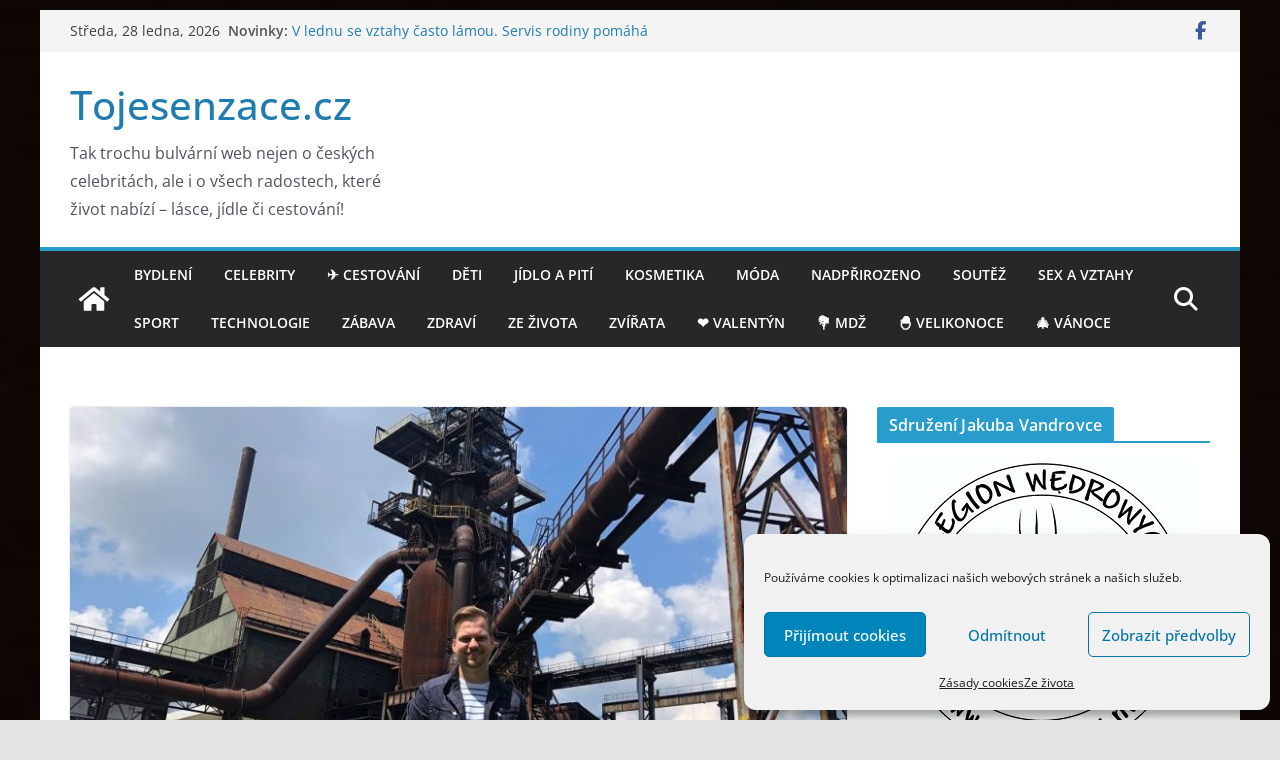

--- FILE ---
content_type: text/html; charset=UTF-8
request_url: https://tojesenzace.cz/2020/06/08/prvni-koncert-po-krizi-martin-chodur-pekne-zatopi-pod-peci-ostravske-bolt-tower/
body_size: 40116
content:
		<!doctype html>
		<html dir="ltr" lang="cs" prefix="og: https://ogp.me/ns#">
		
<head>

			<meta charset="UTF-8"/>
		<meta name="viewport" content="width=device-width, initial-scale=1">
		<link rel="profile" href="https://gmpg.org/xfn/11"/>
		
	<title>První koncert po krizi: Martin Chodúr pěkně zatopí pod pecí ostravské Bolt Tower! - Tojesenzace.cz</title>

		<!-- All in One SEO 4.9.3 - aioseo.com -->
	<meta name="description" content="Konečně se po nucené přestávce setká Martin Chodúr se svými příznivci a potěší je svými písničkami! Pořadatelé programu Léto pod pecí, pestré palety zábavy a sportu, vyzvali právě Martina Chodúra, aby svým koncertem v sobotu 13. června tento program v ostravských Dolních Vítkovicích zahájil. Léto pod pecí tu bude probíhat po celé léto a má pomoci oživit" />
	<meta name="robots" content="max-image-preview:large" />
	<meta name="author" content="Red"/>
	<link rel="canonical" href="https://tojesenzace.cz/2020/06/08/prvni-koncert-po-krizi-martin-chodur-pekne-zatopi-pod-peci-ostravske-bolt-tower/" />
	<meta name="generator" content="All in One SEO (AIOSEO) 4.9.3" />
		<meta property="og:locale" content="cs_CZ" />
		<meta property="og:site_name" content="Tojesenzace.cz - Tak trochu bulvární web nejen o českých celebritách, ale i o všech radostech, které život nabízí - lásce, jídle či cestování!" />
		<meta property="og:type" content="article" />
		<meta property="og:title" content="První koncert po krizi: Martin Chodúr pěkně zatopí pod pecí ostravské Bolt Tower! - Tojesenzace.cz" />
		<meta property="og:description" content="Konečně se po nucené přestávce setká Martin Chodúr se svými příznivci a potěší je svými písničkami! Pořadatelé programu Léto pod pecí, pestré palety zábavy a sportu, vyzvali právě Martina Chodúra, aby svým koncertem v sobotu 13. června tento program v ostravských Dolních Vítkovicích zahájil. Léto pod pecí tu bude probíhat po celé léto a má pomoci oživit" />
		<meta property="og:url" content="https://tojesenzace.cz/2020/06/08/prvni-koncert-po-krizi-martin-chodur-pekne-zatopi-pod-peci-ostravske-bolt-tower/" />
		<meta property="article:published_time" content="2020-06-08T02:30:19+00:00" />
		<meta property="article:modified_time" content="2020-06-07T18:33:54+00:00" />
		<meta property="article:publisher" content="https://www.facebook.com/Tojesenzace.cz" />
		<meta name="twitter:card" content="summary_large_image" />
		<meta name="twitter:title" content="První koncert po krizi: Martin Chodúr pěkně zatopí pod pecí ostravské Bolt Tower! - Tojesenzace.cz" />
		<meta name="twitter:description" content="Konečně se po nucené přestávce setká Martin Chodúr se svými příznivci a potěší je svými písničkami! Pořadatelé programu Léto pod pecí, pestré palety zábavy a sportu, vyzvali právě Martina Chodúra, aby svým koncertem v sobotu 13. června tento program v ostravských Dolních Vítkovicích zahájil. Léto pod pecí tu bude probíhat po celé léto a má pomoci oživit" />
		<script type="application/ld+json" class="aioseo-schema">
			{"@context":"https:\/\/schema.org","@graph":[{"@type":"BlogPosting","@id":"https:\/\/tojesenzace.cz\/2020\/06\/08\/prvni-koncert-po-krizi-martin-chodur-pekne-zatopi-pod-peci-ostravske-bolt-tower\/#blogposting","name":"Prvn\u00ed koncert po krizi: Martin Chod\u00far p\u011bkn\u011b zatop\u00ed pod pec\u00ed ostravsk\u00e9 Bolt Tower! - Tojesenzace.cz","headline":"Prvn\u00ed koncert po krizi: Martin Chod\u00far p\u011bkn\u011b zatop\u00ed pod pec\u00ed ostravsk\u00e9 Bolt Tower!","author":{"@id":"https:\/\/tojesenzace.cz\/author\/redakce\/#author"},"publisher":{"@id":"https:\/\/tojesenzace.cz\/#organization"},"image":{"@type":"ImageObject","url":"https:\/\/tojesenzace.cz\/wp-content\/uploads\/2020\/06\/Martin-Chod\u00far-pod-ostravskou-Bolt-Tower-1.jpg","width":1000,"height":750},"datePublished":"2020-06-08T02:30:19+02:00","dateModified":"2020-06-07T18:33:54+02:00","inLanguage":"cs-CZ","mainEntityOfPage":{"@id":"https:\/\/tojesenzace.cz\/2020\/06\/08\/prvni-koncert-po-krizi-martin-chodur-pekne-zatopi-pod-peci-ostravske-bolt-tower\/#webpage"},"isPartOf":{"@id":"https:\/\/tojesenzace.cz\/2020\/06\/08\/prvni-koncert-po-krizi-martin-chodur-pekne-zatopi-pod-peci-ostravske-bolt-tower\/#webpage"},"articleSection":"Celebrity, Z\u00e1bava"},{"@type":"BreadcrumbList","@id":"https:\/\/tojesenzace.cz\/2020\/06\/08\/prvni-koncert-po-krizi-martin-chodur-pekne-zatopi-pod-peci-ostravske-bolt-tower\/#breadcrumblist","itemListElement":[{"@type":"ListItem","@id":"https:\/\/tojesenzace.cz#listItem","position":1,"name":"Home","item":"https:\/\/tojesenzace.cz","nextItem":{"@type":"ListItem","@id":"https:\/\/tojesenzace.cz\/category\/celebrity\/#listItem","name":"Celebrity"}},{"@type":"ListItem","@id":"https:\/\/tojesenzace.cz\/category\/celebrity\/#listItem","position":2,"name":"Celebrity","item":"https:\/\/tojesenzace.cz\/category\/celebrity\/","nextItem":{"@type":"ListItem","@id":"https:\/\/tojesenzace.cz\/2020\/06\/08\/prvni-koncert-po-krizi-martin-chodur-pekne-zatopi-pod-peci-ostravske-bolt-tower\/#listItem","name":"Prvn\u00ed koncert po krizi: Martin Chod\u00far p\u011bkn\u011b zatop\u00ed pod pec\u00ed ostravsk\u00e9 Bolt Tower!"},"previousItem":{"@type":"ListItem","@id":"https:\/\/tojesenzace.cz#listItem","name":"Home"}},{"@type":"ListItem","@id":"https:\/\/tojesenzace.cz\/2020\/06\/08\/prvni-koncert-po-krizi-martin-chodur-pekne-zatopi-pod-peci-ostravske-bolt-tower\/#listItem","position":3,"name":"Prvn\u00ed koncert po krizi: Martin Chod\u00far p\u011bkn\u011b zatop\u00ed pod pec\u00ed ostravsk\u00e9 Bolt Tower!","previousItem":{"@type":"ListItem","@id":"https:\/\/tojesenzace.cz\/category\/celebrity\/#listItem","name":"Celebrity"}}]},{"@type":"Organization","@id":"https:\/\/tojesenzace.cz\/#organization","name":"Tojesenzace.cz","description":"Tak trochu bulv\u00e1rn\u00ed web nejen o \u010desk\u00fdch celebrit\u00e1ch, ale i o v\u0161ech radostech, kter\u00e9 \u017eivot nab\u00edz\u00ed - l\u00e1sce, j\u00eddle \u010di cestov\u00e1n\u00ed!","url":"https:\/\/tojesenzace.cz\/","sameAs":["https:\/\/www.facebook.com\/Tojesenzace.cz","https:\/\/www.linkedin.com\/company\/18219746\/admin\/?feedType=following"]},{"@type":"Person","@id":"https:\/\/tojesenzace.cz\/author\/redakce\/#author","url":"https:\/\/tojesenzace.cz\/author\/redakce\/","name":"Red"},{"@type":"WebPage","@id":"https:\/\/tojesenzace.cz\/2020\/06\/08\/prvni-koncert-po-krizi-martin-chodur-pekne-zatopi-pod-peci-ostravske-bolt-tower\/#webpage","url":"https:\/\/tojesenzace.cz\/2020\/06\/08\/prvni-koncert-po-krizi-martin-chodur-pekne-zatopi-pod-peci-ostravske-bolt-tower\/","name":"Prvn\u00ed koncert po krizi: Martin Chod\u00far p\u011bkn\u011b zatop\u00ed pod pec\u00ed ostravsk\u00e9 Bolt Tower! - Tojesenzace.cz","description":"Kone\u010dn\u011b se po nucen\u00e9 p\u0159est\u00e1vce setk\u00e1 Martin Chod\u00far se sv\u00fdmi p\u0159\u00edznivci a pot\u011b\u0161\u00ed je sv\u00fdmi p\u00edsni\u010dkami! Po\u0159adatel\u00e9 programu L\u00e9to pod pec\u00ed, pestr\u00e9 palety z\u00e1bavy a sportu, vyzvali pr\u00e1v\u011b Martina Chod\u00fara, aby sv\u00fdm koncertem v sobotu 13. \u010dervna tento program v ostravsk\u00fdch Doln\u00edch V\u00edtkovic\u00edch zah\u00e1jil. L\u00e9to pod pec\u00ed tu bude prob\u00edhat po cel\u00e9 l\u00e9to a m\u00e1 pomoci o\u017eivit","inLanguage":"cs-CZ","isPartOf":{"@id":"https:\/\/tojesenzace.cz\/#website"},"breadcrumb":{"@id":"https:\/\/tojesenzace.cz\/2020\/06\/08\/prvni-koncert-po-krizi-martin-chodur-pekne-zatopi-pod-peci-ostravske-bolt-tower\/#breadcrumblist"},"author":{"@id":"https:\/\/tojesenzace.cz\/author\/redakce\/#author"},"creator":{"@id":"https:\/\/tojesenzace.cz\/author\/redakce\/#author"},"image":{"@type":"ImageObject","url":"https:\/\/tojesenzace.cz\/wp-content\/uploads\/2020\/06\/Martin-Chod\u00far-pod-ostravskou-Bolt-Tower-1.jpg","@id":"https:\/\/tojesenzace.cz\/2020\/06\/08\/prvni-koncert-po-krizi-martin-chodur-pekne-zatopi-pod-peci-ostravske-bolt-tower\/#mainImage","width":1000,"height":750},"primaryImageOfPage":{"@id":"https:\/\/tojesenzace.cz\/2020\/06\/08\/prvni-koncert-po-krizi-martin-chodur-pekne-zatopi-pod-peci-ostravske-bolt-tower\/#mainImage"},"datePublished":"2020-06-08T02:30:19+02:00","dateModified":"2020-06-07T18:33:54+02:00"},{"@type":"WebSite","@id":"https:\/\/tojesenzace.cz\/#website","url":"https:\/\/tojesenzace.cz\/","name":"Tojesenzace.cz","description":"Tak trochu bulv\u00e1rn\u00ed web nejen o \u010desk\u00fdch celebrit\u00e1ch, ale i o v\u0161ech radostech, kter\u00e9 \u017eivot nab\u00edz\u00ed - l\u00e1sce, j\u00eddle \u010di cestov\u00e1n\u00ed!","inLanguage":"cs-CZ","publisher":{"@id":"https:\/\/tojesenzace.cz\/#organization"}}]}
		</script>
		<!-- All in One SEO -->

<link rel='dns-prefetch' href='//static.addtoany.com' />
<link rel="alternate" type="application/rss+xml" title="Tojesenzace.cz &raquo; RSS zdroj" href="https://tojesenzace.cz/feed/" />
<link rel="alternate" type="application/rss+xml" title="Tojesenzace.cz &raquo; RSS komentářů" href="https://tojesenzace.cz/comments/feed/" />
<link rel="alternate" type="application/rss+xml" title="Tojesenzace.cz &raquo; RSS komentářů pro První koncert po krizi: Martin Chodúr pěkně zatopí pod pecí ostravské Bolt Tower!" href="https://tojesenzace.cz/2020/06/08/prvni-koncert-po-krizi-martin-chodur-pekne-zatopi-pod-peci-ostravske-bolt-tower/feed/" />
<link rel="alternate" title="oEmbed (JSON)" type="application/json+oembed" href="https://tojesenzace.cz/wp-json/oembed/1.0/embed?url=https%3A%2F%2Ftojesenzace.cz%2F2020%2F06%2F08%2Fprvni-koncert-po-krizi-martin-chodur-pekne-zatopi-pod-peci-ostravske-bolt-tower%2F" />
<link rel="alternate" title="oEmbed (XML)" type="text/xml+oembed" href="https://tojesenzace.cz/wp-json/oembed/1.0/embed?url=https%3A%2F%2Ftojesenzace.cz%2F2020%2F06%2F08%2Fprvni-koncert-po-krizi-martin-chodur-pekne-zatopi-pod-peci-ostravske-bolt-tower%2F&#038;format=xml" />
		<style>
			.lazyload,
			.lazyloading {
				max-width: 100%;
			}
		</style>
				<!-- This site uses the Google Analytics by ExactMetrics plugin v8.11.1 - Using Analytics tracking - https://www.exactmetrics.com/ -->
							<script data-service="google-analytics" data-category="statistics" data-cmplz-src="//www.googletagmanager.com/gtag/js?id=G-GMJSNF6GJJ"  data-cfasync="false" data-wpfc-render="false" type="text/plain" async></script>
			<script data-service="google-analytics" data-category="statistics" data-cfasync="false" data-wpfc-render="false" type="text/plain">
				var em_version = '8.11.1';
				var em_track_user = true;
				var em_no_track_reason = '';
								var ExactMetricsDefaultLocations = {"page_location":"https:\/\/tojesenzace.cz\/2020\/06\/08\/prvni-koncert-po-krizi-martin-chodur-pekne-zatopi-pod-peci-ostravske-bolt-tower\/"};
								if ( typeof ExactMetricsPrivacyGuardFilter === 'function' ) {
					var ExactMetricsLocations = (typeof ExactMetricsExcludeQuery === 'object') ? ExactMetricsPrivacyGuardFilter( ExactMetricsExcludeQuery ) : ExactMetricsPrivacyGuardFilter( ExactMetricsDefaultLocations );
				} else {
					var ExactMetricsLocations = (typeof ExactMetricsExcludeQuery === 'object') ? ExactMetricsExcludeQuery : ExactMetricsDefaultLocations;
				}

								var disableStrs = [
										'ga-disable-G-GMJSNF6GJJ',
									];

				/* Function to detect opted out users */
				function __gtagTrackerIsOptedOut() {
					for (var index = 0; index < disableStrs.length; index++) {
						if (document.cookie.indexOf(disableStrs[index] + '=true') > -1) {
							return true;
						}
					}

					return false;
				}

				/* Disable tracking if the opt-out cookie exists. */
				if (__gtagTrackerIsOptedOut()) {
					for (var index = 0; index < disableStrs.length; index++) {
						window[disableStrs[index]] = true;
					}
				}

				/* Opt-out function */
				function __gtagTrackerOptout() {
					for (var index = 0; index < disableStrs.length; index++) {
						document.cookie = disableStrs[index] + '=true; expires=Thu, 31 Dec 2099 23:59:59 UTC; path=/';
						window[disableStrs[index]] = true;
					}
				}

				if ('undefined' === typeof gaOptout) {
					function gaOptout() {
						__gtagTrackerOptout();
					}
				}
								window.dataLayer = window.dataLayer || [];

				window.ExactMetricsDualTracker = {
					helpers: {},
					trackers: {},
				};
				if (em_track_user) {
					function __gtagDataLayer() {
						dataLayer.push(arguments);
					}

					function __gtagTracker(type, name, parameters) {
						if (!parameters) {
							parameters = {};
						}

						if (parameters.send_to) {
							__gtagDataLayer.apply(null, arguments);
							return;
						}

						if (type === 'event') {
														parameters.send_to = exactmetrics_frontend.v4_id;
							var hookName = name;
							if (typeof parameters['event_category'] !== 'undefined') {
								hookName = parameters['event_category'] + ':' + name;
							}

							if (typeof ExactMetricsDualTracker.trackers[hookName] !== 'undefined') {
								ExactMetricsDualTracker.trackers[hookName](parameters);
							} else {
								__gtagDataLayer('event', name, parameters);
							}
							
						} else {
							__gtagDataLayer.apply(null, arguments);
						}
					}

					__gtagTracker('js', new Date());
					__gtagTracker('set', {
						'developer_id.dNDMyYj': true,
											});
					if ( ExactMetricsLocations.page_location ) {
						__gtagTracker('set', ExactMetricsLocations);
					}
										__gtagTracker('config', 'G-GMJSNF6GJJ', {"forceSSL":"true","anonymize_ip":"true"} );
										window.gtag = __gtagTracker;										(function () {
						/* https://developers.google.com/analytics/devguides/collection/analyticsjs/ */
						/* ga and __gaTracker compatibility shim. */
						var noopfn = function () {
							return null;
						};
						var newtracker = function () {
							return new Tracker();
						};
						var Tracker = function () {
							return null;
						};
						var p = Tracker.prototype;
						p.get = noopfn;
						p.set = noopfn;
						p.send = function () {
							var args = Array.prototype.slice.call(arguments);
							args.unshift('send');
							__gaTracker.apply(null, args);
						};
						var __gaTracker = function () {
							var len = arguments.length;
							if (len === 0) {
								return;
							}
							var f = arguments[len - 1];
							if (typeof f !== 'object' || f === null || typeof f.hitCallback !== 'function') {
								if ('send' === arguments[0]) {
									var hitConverted, hitObject = false, action;
									if ('event' === arguments[1]) {
										if ('undefined' !== typeof arguments[3]) {
											hitObject = {
												'eventAction': arguments[3],
												'eventCategory': arguments[2],
												'eventLabel': arguments[4],
												'value': arguments[5] ? arguments[5] : 1,
											}
										}
									}
									if ('pageview' === arguments[1]) {
										if ('undefined' !== typeof arguments[2]) {
											hitObject = {
												'eventAction': 'page_view',
												'page_path': arguments[2],
											}
										}
									}
									if (typeof arguments[2] === 'object') {
										hitObject = arguments[2];
									}
									if (typeof arguments[5] === 'object') {
										Object.assign(hitObject, arguments[5]);
									}
									if ('undefined' !== typeof arguments[1].hitType) {
										hitObject = arguments[1];
										if ('pageview' === hitObject.hitType) {
											hitObject.eventAction = 'page_view';
										}
									}
									if (hitObject) {
										action = 'timing' === arguments[1].hitType ? 'timing_complete' : hitObject.eventAction;
										hitConverted = mapArgs(hitObject);
										__gtagTracker('event', action, hitConverted);
									}
								}
								return;
							}

							function mapArgs(args) {
								var arg, hit = {};
								var gaMap = {
									'eventCategory': 'event_category',
									'eventAction': 'event_action',
									'eventLabel': 'event_label',
									'eventValue': 'event_value',
									'nonInteraction': 'non_interaction',
									'timingCategory': 'event_category',
									'timingVar': 'name',
									'timingValue': 'value',
									'timingLabel': 'event_label',
									'page': 'page_path',
									'location': 'page_location',
									'title': 'page_title',
									'referrer' : 'page_referrer',
								};
								for (arg in args) {
																		if (!(!args.hasOwnProperty(arg) || !gaMap.hasOwnProperty(arg))) {
										hit[gaMap[arg]] = args[arg];
									} else {
										hit[arg] = args[arg];
									}
								}
								return hit;
							}

							try {
								f.hitCallback();
							} catch (ex) {
							}
						};
						__gaTracker.create = newtracker;
						__gaTracker.getByName = newtracker;
						__gaTracker.getAll = function () {
							return [];
						};
						__gaTracker.remove = noopfn;
						__gaTracker.loaded = true;
						window['__gaTracker'] = __gaTracker;
					})();
									} else {
										console.log("");
					(function () {
						function __gtagTracker() {
							return null;
						}

						window['__gtagTracker'] = __gtagTracker;
						window['gtag'] = __gtagTracker;
					})();
									}
			</script>
							<!-- / Google Analytics by ExactMetrics -->
		<style id='wp-img-auto-sizes-contain-inline-css' type='text/css'>
img:is([sizes=auto i],[sizes^="auto," i]){contain-intrinsic-size:3000px 1500px}
/*# sourceURL=wp-img-auto-sizes-contain-inline-css */
</style>
<link rel='stylesheet' id='kalendar_cz-css' href='https://tojesenzace.cz/wp-content/plugins/kalendar-cz/kalendar_cz_style.css?ver=2.0' type='text/css' media='all' />
<style id='wp-emoji-styles-inline-css' type='text/css'>

	img.wp-smiley, img.emoji {
		display: inline !important;
		border: none !important;
		box-shadow: none !important;
		height: 1em !important;
		width: 1em !important;
		margin: 0 0.07em !important;
		vertical-align: -0.1em !important;
		background: none !important;
		padding: 0 !important;
	}
/*# sourceURL=wp-emoji-styles-inline-css */
</style>
<link rel='stylesheet' id='wp-block-library-css' href='https://tojesenzace.cz/wp-includes/css/dist/block-library/style.min.css?ver=80a9fe40017d3f369dc7a8b05f913ace' type='text/css' media='all' />
<style id='wp-block-image-inline-css' type='text/css'>
.wp-block-image>a,.wp-block-image>figure>a{display:inline-block}.wp-block-image img{box-sizing:border-box;height:auto;max-width:100%;vertical-align:bottom}@media not (prefers-reduced-motion){.wp-block-image img.hide{visibility:hidden}.wp-block-image img.show{animation:show-content-image .4s}}.wp-block-image[style*=border-radius] img,.wp-block-image[style*=border-radius]>a{border-radius:inherit}.wp-block-image.has-custom-border img{box-sizing:border-box}.wp-block-image.aligncenter{text-align:center}.wp-block-image.alignfull>a,.wp-block-image.alignwide>a{width:100%}.wp-block-image.alignfull img,.wp-block-image.alignwide img{height:auto;width:100%}.wp-block-image .aligncenter,.wp-block-image .alignleft,.wp-block-image .alignright,.wp-block-image.aligncenter,.wp-block-image.alignleft,.wp-block-image.alignright{display:table}.wp-block-image .aligncenter>figcaption,.wp-block-image .alignleft>figcaption,.wp-block-image .alignright>figcaption,.wp-block-image.aligncenter>figcaption,.wp-block-image.alignleft>figcaption,.wp-block-image.alignright>figcaption{caption-side:bottom;display:table-caption}.wp-block-image .alignleft{float:left;margin:.5em 1em .5em 0}.wp-block-image .alignright{float:right;margin:.5em 0 .5em 1em}.wp-block-image .aligncenter{margin-left:auto;margin-right:auto}.wp-block-image :where(figcaption){margin-bottom:1em;margin-top:.5em}.wp-block-image.is-style-circle-mask img{border-radius:9999px}@supports ((-webkit-mask-image:none) or (mask-image:none)) or (-webkit-mask-image:none){.wp-block-image.is-style-circle-mask img{border-radius:0;-webkit-mask-image:url('data:image/svg+xml;utf8,<svg viewBox="0 0 100 100" xmlns="http://www.w3.org/2000/svg"><circle cx="50" cy="50" r="50"/></svg>');mask-image:url('data:image/svg+xml;utf8,<svg viewBox="0 0 100 100" xmlns="http://www.w3.org/2000/svg"><circle cx="50" cy="50" r="50"/></svg>');mask-mode:alpha;-webkit-mask-position:center;mask-position:center;-webkit-mask-repeat:no-repeat;mask-repeat:no-repeat;-webkit-mask-size:contain;mask-size:contain}}:root :where(.wp-block-image.is-style-rounded img,.wp-block-image .is-style-rounded img){border-radius:9999px}.wp-block-image figure{margin:0}.wp-lightbox-container{display:flex;flex-direction:column;position:relative}.wp-lightbox-container img{cursor:zoom-in}.wp-lightbox-container img:hover+button{opacity:1}.wp-lightbox-container button{align-items:center;backdrop-filter:blur(16px) saturate(180%);background-color:#5a5a5a40;border:none;border-radius:4px;cursor:zoom-in;display:flex;height:20px;justify-content:center;opacity:0;padding:0;position:absolute;right:16px;text-align:center;top:16px;width:20px;z-index:100}@media not (prefers-reduced-motion){.wp-lightbox-container button{transition:opacity .2s ease}}.wp-lightbox-container button:focus-visible{outline:3px auto #5a5a5a40;outline:3px auto -webkit-focus-ring-color;outline-offset:3px}.wp-lightbox-container button:hover{cursor:pointer;opacity:1}.wp-lightbox-container button:focus{opacity:1}.wp-lightbox-container button:focus,.wp-lightbox-container button:hover,.wp-lightbox-container button:not(:hover):not(:active):not(.has-background){background-color:#5a5a5a40;border:none}.wp-lightbox-overlay{box-sizing:border-box;cursor:zoom-out;height:100vh;left:0;overflow:hidden;position:fixed;top:0;visibility:hidden;width:100%;z-index:100000}.wp-lightbox-overlay .close-button{align-items:center;cursor:pointer;display:flex;justify-content:center;min-height:40px;min-width:40px;padding:0;position:absolute;right:calc(env(safe-area-inset-right) + 16px);top:calc(env(safe-area-inset-top) + 16px);z-index:5000000}.wp-lightbox-overlay .close-button:focus,.wp-lightbox-overlay .close-button:hover,.wp-lightbox-overlay .close-button:not(:hover):not(:active):not(.has-background){background:none;border:none}.wp-lightbox-overlay .lightbox-image-container{height:var(--wp--lightbox-container-height);left:50%;overflow:hidden;position:absolute;top:50%;transform:translate(-50%,-50%);transform-origin:top left;width:var(--wp--lightbox-container-width);z-index:9999999999}.wp-lightbox-overlay .wp-block-image{align-items:center;box-sizing:border-box;display:flex;height:100%;justify-content:center;margin:0;position:relative;transform-origin:0 0;width:100%;z-index:3000000}.wp-lightbox-overlay .wp-block-image img{height:var(--wp--lightbox-image-height);min-height:var(--wp--lightbox-image-height);min-width:var(--wp--lightbox-image-width);width:var(--wp--lightbox-image-width)}.wp-lightbox-overlay .wp-block-image figcaption{display:none}.wp-lightbox-overlay button{background:none;border:none}.wp-lightbox-overlay .scrim{background-color:#fff;height:100%;opacity:.9;position:absolute;width:100%;z-index:2000000}.wp-lightbox-overlay.active{visibility:visible}@media not (prefers-reduced-motion){.wp-lightbox-overlay.active{animation:turn-on-visibility .25s both}.wp-lightbox-overlay.active img{animation:turn-on-visibility .35s both}.wp-lightbox-overlay.show-closing-animation:not(.active){animation:turn-off-visibility .35s both}.wp-lightbox-overlay.show-closing-animation:not(.active) img{animation:turn-off-visibility .25s both}.wp-lightbox-overlay.zoom.active{animation:none;opacity:1;visibility:visible}.wp-lightbox-overlay.zoom.active .lightbox-image-container{animation:lightbox-zoom-in .4s}.wp-lightbox-overlay.zoom.active .lightbox-image-container img{animation:none}.wp-lightbox-overlay.zoom.active .scrim{animation:turn-on-visibility .4s forwards}.wp-lightbox-overlay.zoom.show-closing-animation:not(.active){animation:none}.wp-lightbox-overlay.zoom.show-closing-animation:not(.active) .lightbox-image-container{animation:lightbox-zoom-out .4s}.wp-lightbox-overlay.zoom.show-closing-animation:not(.active) .lightbox-image-container img{animation:none}.wp-lightbox-overlay.zoom.show-closing-animation:not(.active) .scrim{animation:turn-off-visibility .4s forwards}}@keyframes show-content-image{0%{visibility:hidden}99%{visibility:hidden}to{visibility:visible}}@keyframes turn-on-visibility{0%{opacity:0}to{opacity:1}}@keyframes turn-off-visibility{0%{opacity:1;visibility:visible}99%{opacity:0;visibility:visible}to{opacity:0;visibility:hidden}}@keyframes lightbox-zoom-in{0%{transform:translate(calc((-100vw + var(--wp--lightbox-scrollbar-width))/2 + var(--wp--lightbox-initial-left-position)),calc(-50vh + var(--wp--lightbox-initial-top-position))) scale(var(--wp--lightbox-scale))}to{transform:translate(-50%,-50%) scale(1)}}@keyframes lightbox-zoom-out{0%{transform:translate(-50%,-50%) scale(1);visibility:visible}99%{visibility:visible}to{transform:translate(calc((-100vw + var(--wp--lightbox-scrollbar-width))/2 + var(--wp--lightbox-initial-left-position)),calc(-50vh + var(--wp--lightbox-initial-top-position))) scale(var(--wp--lightbox-scale));visibility:hidden}}
/*# sourceURL=https://tojesenzace.cz/wp-includes/blocks/image/style.min.css */
</style>
<style id='wp-block-image-theme-inline-css' type='text/css'>
:root :where(.wp-block-image figcaption){color:#555;font-size:13px;text-align:center}.is-dark-theme :root :where(.wp-block-image figcaption){color:#ffffffa6}.wp-block-image{margin:0 0 1em}
/*# sourceURL=https://tojesenzace.cz/wp-includes/blocks/image/theme.min.css */
</style>
<style id='global-styles-inline-css' type='text/css'>
:root{--wp--preset--aspect-ratio--square: 1;--wp--preset--aspect-ratio--4-3: 4/3;--wp--preset--aspect-ratio--3-4: 3/4;--wp--preset--aspect-ratio--3-2: 3/2;--wp--preset--aspect-ratio--2-3: 2/3;--wp--preset--aspect-ratio--16-9: 16/9;--wp--preset--aspect-ratio--9-16: 9/16;--wp--preset--color--black: #000000;--wp--preset--color--cyan-bluish-gray: #abb8c3;--wp--preset--color--white: #ffffff;--wp--preset--color--pale-pink: #f78da7;--wp--preset--color--vivid-red: #cf2e2e;--wp--preset--color--luminous-vivid-orange: #ff6900;--wp--preset--color--luminous-vivid-amber: #fcb900;--wp--preset--color--light-green-cyan: #7bdcb5;--wp--preset--color--vivid-green-cyan: #00d084;--wp--preset--color--pale-cyan-blue: #8ed1fc;--wp--preset--color--vivid-cyan-blue: #0693e3;--wp--preset--color--vivid-purple: #9b51e0;--wp--preset--gradient--vivid-cyan-blue-to-vivid-purple: linear-gradient(135deg,rgb(6,147,227) 0%,rgb(155,81,224) 100%);--wp--preset--gradient--light-green-cyan-to-vivid-green-cyan: linear-gradient(135deg,rgb(122,220,180) 0%,rgb(0,208,130) 100%);--wp--preset--gradient--luminous-vivid-amber-to-luminous-vivid-orange: linear-gradient(135deg,rgb(252,185,0) 0%,rgb(255,105,0) 100%);--wp--preset--gradient--luminous-vivid-orange-to-vivid-red: linear-gradient(135deg,rgb(255,105,0) 0%,rgb(207,46,46) 100%);--wp--preset--gradient--very-light-gray-to-cyan-bluish-gray: linear-gradient(135deg,rgb(238,238,238) 0%,rgb(169,184,195) 100%);--wp--preset--gradient--cool-to-warm-spectrum: linear-gradient(135deg,rgb(74,234,220) 0%,rgb(151,120,209) 20%,rgb(207,42,186) 40%,rgb(238,44,130) 60%,rgb(251,105,98) 80%,rgb(254,248,76) 100%);--wp--preset--gradient--blush-light-purple: linear-gradient(135deg,rgb(255,206,236) 0%,rgb(152,150,240) 100%);--wp--preset--gradient--blush-bordeaux: linear-gradient(135deg,rgb(254,205,165) 0%,rgb(254,45,45) 50%,rgb(107,0,62) 100%);--wp--preset--gradient--luminous-dusk: linear-gradient(135deg,rgb(255,203,112) 0%,rgb(199,81,192) 50%,rgb(65,88,208) 100%);--wp--preset--gradient--pale-ocean: linear-gradient(135deg,rgb(255,245,203) 0%,rgb(182,227,212) 50%,rgb(51,167,181) 100%);--wp--preset--gradient--electric-grass: linear-gradient(135deg,rgb(202,248,128) 0%,rgb(113,206,126) 100%);--wp--preset--gradient--midnight: linear-gradient(135deg,rgb(2,3,129) 0%,rgb(40,116,252) 100%);--wp--preset--font-size--small: 13px;--wp--preset--font-size--medium: 16px;--wp--preset--font-size--large: 20px;--wp--preset--font-size--x-large: 24px;--wp--preset--font-size--xx-large: 30px;--wp--preset--font-size--huge: 36px;--wp--preset--font-family--dm-sans: DM Sans, sans-serif;--wp--preset--font-family--public-sans: Public Sans, sans-serif;--wp--preset--font-family--roboto: Roboto, sans-serif;--wp--preset--font-family--segoe-ui: Segoe UI, Arial, sans-serif;--wp--preset--font-family--ibm-plex-serif: IBM Plex Serif, sans-serif;--wp--preset--font-family--inter: Inter, sans-serif;--wp--preset--spacing--20: 0.44rem;--wp--preset--spacing--30: 0.67rem;--wp--preset--spacing--40: 1rem;--wp--preset--spacing--50: 1.5rem;--wp--preset--spacing--60: 2.25rem;--wp--preset--spacing--70: 3.38rem;--wp--preset--spacing--80: 5.06rem;--wp--preset--shadow--natural: 6px 6px 9px rgba(0, 0, 0, 0.2);--wp--preset--shadow--deep: 12px 12px 50px rgba(0, 0, 0, 0.4);--wp--preset--shadow--sharp: 6px 6px 0px rgba(0, 0, 0, 0.2);--wp--preset--shadow--outlined: 6px 6px 0px -3px rgb(255, 255, 255), 6px 6px rgb(0, 0, 0);--wp--preset--shadow--crisp: 6px 6px 0px rgb(0, 0, 0);}:root { --wp--style--global--content-size: 760px;--wp--style--global--wide-size: 1160px; }:where(body) { margin: 0; }.wp-site-blocks > .alignleft { float: left; margin-right: 2em; }.wp-site-blocks > .alignright { float: right; margin-left: 2em; }.wp-site-blocks > .aligncenter { justify-content: center; margin-left: auto; margin-right: auto; }:where(.wp-site-blocks) > * { margin-block-start: 24px; margin-block-end: 0; }:where(.wp-site-blocks) > :first-child { margin-block-start: 0; }:where(.wp-site-blocks) > :last-child { margin-block-end: 0; }:root { --wp--style--block-gap: 24px; }:root :where(.is-layout-flow) > :first-child{margin-block-start: 0;}:root :where(.is-layout-flow) > :last-child{margin-block-end: 0;}:root :where(.is-layout-flow) > *{margin-block-start: 24px;margin-block-end: 0;}:root :where(.is-layout-constrained) > :first-child{margin-block-start: 0;}:root :where(.is-layout-constrained) > :last-child{margin-block-end: 0;}:root :where(.is-layout-constrained) > *{margin-block-start: 24px;margin-block-end: 0;}:root :where(.is-layout-flex){gap: 24px;}:root :where(.is-layout-grid){gap: 24px;}.is-layout-flow > .alignleft{float: left;margin-inline-start: 0;margin-inline-end: 2em;}.is-layout-flow > .alignright{float: right;margin-inline-start: 2em;margin-inline-end: 0;}.is-layout-flow > .aligncenter{margin-left: auto !important;margin-right: auto !important;}.is-layout-constrained > .alignleft{float: left;margin-inline-start: 0;margin-inline-end: 2em;}.is-layout-constrained > .alignright{float: right;margin-inline-start: 2em;margin-inline-end: 0;}.is-layout-constrained > .aligncenter{margin-left: auto !important;margin-right: auto !important;}.is-layout-constrained > :where(:not(.alignleft):not(.alignright):not(.alignfull)){max-width: var(--wp--style--global--content-size);margin-left: auto !important;margin-right: auto !important;}.is-layout-constrained > .alignwide{max-width: var(--wp--style--global--wide-size);}body .is-layout-flex{display: flex;}.is-layout-flex{flex-wrap: wrap;align-items: center;}.is-layout-flex > :is(*, div){margin: 0;}body .is-layout-grid{display: grid;}.is-layout-grid > :is(*, div){margin: 0;}body{padding-top: 0px;padding-right: 0px;padding-bottom: 0px;padding-left: 0px;}a:where(:not(.wp-element-button)){text-decoration: underline;}:root :where(.wp-element-button, .wp-block-button__link){background-color: #32373c;border-width: 0;color: #fff;font-family: inherit;font-size: inherit;font-style: inherit;font-weight: inherit;letter-spacing: inherit;line-height: inherit;padding-top: calc(0.667em + 2px);padding-right: calc(1.333em + 2px);padding-bottom: calc(0.667em + 2px);padding-left: calc(1.333em + 2px);text-decoration: none;text-transform: inherit;}.has-black-color{color: var(--wp--preset--color--black) !important;}.has-cyan-bluish-gray-color{color: var(--wp--preset--color--cyan-bluish-gray) !important;}.has-white-color{color: var(--wp--preset--color--white) !important;}.has-pale-pink-color{color: var(--wp--preset--color--pale-pink) !important;}.has-vivid-red-color{color: var(--wp--preset--color--vivid-red) !important;}.has-luminous-vivid-orange-color{color: var(--wp--preset--color--luminous-vivid-orange) !important;}.has-luminous-vivid-amber-color{color: var(--wp--preset--color--luminous-vivid-amber) !important;}.has-light-green-cyan-color{color: var(--wp--preset--color--light-green-cyan) !important;}.has-vivid-green-cyan-color{color: var(--wp--preset--color--vivid-green-cyan) !important;}.has-pale-cyan-blue-color{color: var(--wp--preset--color--pale-cyan-blue) !important;}.has-vivid-cyan-blue-color{color: var(--wp--preset--color--vivid-cyan-blue) !important;}.has-vivid-purple-color{color: var(--wp--preset--color--vivid-purple) !important;}.has-black-background-color{background-color: var(--wp--preset--color--black) !important;}.has-cyan-bluish-gray-background-color{background-color: var(--wp--preset--color--cyan-bluish-gray) !important;}.has-white-background-color{background-color: var(--wp--preset--color--white) !important;}.has-pale-pink-background-color{background-color: var(--wp--preset--color--pale-pink) !important;}.has-vivid-red-background-color{background-color: var(--wp--preset--color--vivid-red) !important;}.has-luminous-vivid-orange-background-color{background-color: var(--wp--preset--color--luminous-vivid-orange) !important;}.has-luminous-vivid-amber-background-color{background-color: var(--wp--preset--color--luminous-vivid-amber) !important;}.has-light-green-cyan-background-color{background-color: var(--wp--preset--color--light-green-cyan) !important;}.has-vivid-green-cyan-background-color{background-color: var(--wp--preset--color--vivid-green-cyan) !important;}.has-pale-cyan-blue-background-color{background-color: var(--wp--preset--color--pale-cyan-blue) !important;}.has-vivid-cyan-blue-background-color{background-color: var(--wp--preset--color--vivid-cyan-blue) !important;}.has-vivid-purple-background-color{background-color: var(--wp--preset--color--vivid-purple) !important;}.has-black-border-color{border-color: var(--wp--preset--color--black) !important;}.has-cyan-bluish-gray-border-color{border-color: var(--wp--preset--color--cyan-bluish-gray) !important;}.has-white-border-color{border-color: var(--wp--preset--color--white) !important;}.has-pale-pink-border-color{border-color: var(--wp--preset--color--pale-pink) !important;}.has-vivid-red-border-color{border-color: var(--wp--preset--color--vivid-red) !important;}.has-luminous-vivid-orange-border-color{border-color: var(--wp--preset--color--luminous-vivid-orange) !important;}.has-luminous-vivid-amber-border-color{border-color: var(--wp--preset--color--luminous-vivid-amber) !important;}.has-light-green-cyan-border-color{border-color: var(--wp--preset--color--light-green-cyan) !important;}.has-vivid-green-cyan-border-color{border-color: var(--wp--preset--color--vivid-green-cyan) !important;}.has-pale-cyan-blue-border-color{border-color: var(--wp--preset--color--pale-cyan-blue) !important;}.has-vivid-cyan-blue-border-color{border-color: var(--wp--preset--color--vivid-cyan-blue) !important;}.has-vivid-purple-border-color{border-color: var(--wp--preset--color--vivid-purple) !important;}.has-vivid-cyan-blue-to-vivid-purple-gradient-background{background: var(--wp--preset--gradient--vivid-cyan-blue-to-vivid-purple) !important;}.has-light-green-cyan-to-vivid-green-cyan-gradient-background{background: var(--wp--preset--gradient--light-green-cyan-to-vivid-green-cyan) !important;}.has-luminous-vivid-amber-to-luminous-vivid-orange-gradient-background{background: var(--wp--preset--gradient--luminous-vivid-amber-to-luminous-vivid-orange) !important;}.has-luminous-vivid-orange-to-vivid-red-gradient-background{background: var(--wp--preset--gradient--luminous-vivid-orange-to-vivid-red) !important;}.has-very-light-gray-to-cyan-bluish-gray-gradient-background{background: var(--wp--preset--gradient--very-light-gray-to-cyan-bluish-gray) !important;}.has-cool-to-warm-spectrum-gradient-background{background: var(--wp--preset--gradient--cool-to-warm-spectrum) !important;}.has-blush-light-purple-gradient-background{background: var(--wp--preset--gradient--blush-light-purple) !important;}.has-blush-bordeaux-gradient-background{background: var(--wp--preset--gradient--blush-bordeaux) !important;}.has-luminous-dusk-gradient-background{background: var(--wp--preset--gradient--luminous-dusk) !important;}.has-pale-ocean-gradient-background{background: var(--wp--preset--gradient--pale-ocean) !important;}.has-electric-grass-gradient-background{background: var(--wp--preset--gradient--electric-grass) !important;}.has-midnight-gradient-background{background: var(--wp--preset--gradient--midnight) !important;}.has-small-font-size{font-size: var(--wp--preset--font-size--small) !important;}.has-medium-font-size{font-size: var(--wp--preset--font-size--medium) !important;}.has-large-font-size{font-size: var(--wp--preset--font-size--large) !important;}.has-x-large-font-size{font-size: var(--wp--preset--font-size--x-large) !important;}.has-xx-large-font-size{font-size: var(--wp--preset--font-size--xx-large) !important;}.has-huge-font-size{font-size: var(--wp--preset--font-size--huge) !important;}.has-dm-sans-font-family{font-family: var(--wp--preset--font-family--dm-sans) !important;}.has-public-sans-font-family{font-family: var(--wp--preset--font-family--public-sans) !important;}.has-roboto-font-family{font-family: var(--wp--preset--font-family--roboto) !important;}.has-segoe-ui-font-family{font-family: var(--wp--preset--font-family--segoe-ui) !important;}.has-ibm-plex-serif-font-family{font-family: var(--wp--preset--font-family--ibm-plex-serif) !important;}.has-inter-font-family{font-family: var(--wp--preset--font-family--inter) !important;}
/*# sourceURL=global-styles-inline-css */
</style>

<link rel='stylesheet' id='dashicons-css' href='https://tojesenzace.cz/wp-includes/css/dashicons.min.css?ver=80a9fe40017d3f369dc7a8b05f913ace' type='text/css' media='all' />
<link rel='stylesheet' id='everest-forms-general-css' href='https://tojesenzace.cz/wp-content/plugins/everest-forms/assets/css/everest-forms.css?ver=3.4.1' type='text/css' media='all' />
<link rel='stylesheet' id='jquery-intl-tel-input-css' href='https://tojesenzace.cz/wp-content/plugins/everest-forms/assets/css/intlTelInput.css?ver=3.4.1' type='text/css' media='all' />
<link rel='stylesheet' id='wp-polls-css' href='https://tojesenzace.cz/wp-content/plugins/wp-polls/polls-css.css?ver=2.77.3' type='text/css' media='all' />
<style id='wp-polls-inline-css' type='text/css'>
.wp-polls .pollbar {
	margin: 1px;
	font-size: 6px;
	line-height: 8px;
	height: 8px;
	background-image: url('https://tojesenzace.cz/wp-content/plugins/wp-polls/images/default/pollbg.gif');
	border: 1px solid #c8c8c8;
}

/*# sourceURL=wp-polls-inline-css */
</style>
<link rel='stylesheet' id='cmplz-general-css' href='https://tojesenzace.cz/wp-content/plugins/complianz-gdpr/assets/css/cookieblocker.min.css?ver=1768059804' type='text/css' media='all' />
<link rel='stylesheet' id='zrdn-recipeblock-grid-css' href='https://tojesenzace.cz/wp-content/plugins/zip-recipes/styles/zrdn-grid.min.css?ver=8.2.4' type='text/css' media='all' />
<link rel='stylesheet' id='zrdn-recipes-css' href='https://tojesenzace.cz/wp-content/plugins/zip-recipes/styles/zlrecipe-std.min.css?ver=8.2.4' type='text/css' media='all' />
<link rel='stylesheet' id='colormag_style-css' href='https://tojesenzace.cz/wp-content/themes/colormag/style.css?ver=1769617658' type='text/css' media='all' />
<style id='colormag_style-inline-css' type='text/css'>
.colormag-button,
			blockquote, button,
			input[type=reset],
			input[type=button],
			input[type=submit],
			.cm-home-icon.front_page_on,
			.cm-post-categories a,
			.cm-primary-nav ul li ul li:hover,
			.cm-primary-nav ul li.current-menu-item,
			.cm-primary-nav ul li.current_page_ancestor,
			.cm-primary-nav ul li.current-menu-ancestor,
			.cm-primary-nav ul li.current_page_item,
			.cm-primary-nav ul li:hover,
			.cm-primary-nav ul li.focus,
			.cm-mobile-nav li a:hover,
			.colormag-header-clean #cm-primary-nav .cm-menu-toggle:hover,
			.cm-header .cm-mobile-nav li:hover,
			.cm-header .cm-mobile-nav li.current-page-ancestor,
			.cm-header .cm-mobile-nav li.current-menu-ancestor,
			.cm-header .cm-mobile-nav li.current-page-item,
			.cm-header .cm-mobile-nav li.current-menu-item,
			.cm-primary-nav ul li.focus > a,
			.cm-layout-2 .cm-primary-nav ul ul.sub-menu li.focus > a,
			.cm-mobile-nav .current-menu-item>a, .cm-mobile-nav .current_page_item>a,
			.colormag-header-clean .cm-mobile-nav li:hover > a,
			.colormag-header-clean .cm-mobile-nav li.current-page-ancestor > a,
			.colormag-header-clean .cm-mobile-nav li.current-menu-ancestor > a,
			.colormag-header-clean .cm-mobile-nav li.current-page-item > a,
			.colormag-header-clean .cm-mobile-nav li.current-menu-item > a,
			.fa.search-top:hover,
			.widget_call_to_action .btn--primary,
			.colormag-footer--classic .cm-footer-cols .cm-row .cm-widget-title span::before,
			.colormag-footer--classic-bordered .cm-footer-cols .cm-row .cm-widget-title span::before,
			.cm-featured-posts .cm-widget-title span,
			.cm-featured-category-slider-widget .cm-slide-content .cm-entry-header-meta .cm-post-categories a,
			.cm-highlighted-posts .cm-post-content .cm-entry-header-meta .cm-post-categories a,
			.cm-category-slide-next, .cm-category-slide-prev, .slide-next,
			.slide-prev, .cm-tabbed-widget ul li, .cm-posts .wp-pagenavi .current,
			.cm-posts .wp-pagenavi a:hover, .cm-secondary .cm-widget-title span,
			.cm-posts .post .cm-post-content .cm-entry-header-meta .cm-post-categories a,
			.cm-page-header .cm-page-title span, .entry-meta .post-format i,
			.format-link .cm-entry-summary a, .cm-entry-button, .infinite-scroll .tg-infinite-scroll,
			.no-more-post-text, .pagination span,
			.comments-area .comment-author-link span,
			.cm-footer-cols .cm-row .cm-widget-title span,
			.advertisement_above_footer .cm-widget-title span,
			.error, .cm-primary .cm-widget-title span,
			.related-posts-wrapper.style-three .cm-post-content .cm-entry-title a:hover:before,
			.cm-slider-area .cm-widget-title span,
			.cm-beside-slider-widget .cm-widget-title span,
			.top-full-width-sidebar .cm-widget-title span,
			.wp-block-quote, .wp-block-quote.is-style-large,
			.wp-block-quote.has-text-align-right,
			.cm-error-404 .cm-btn, .widget .wp-block-heading, .wp-block-search button,
			.widget a::before, .cm-post-date a::before,
			.byline a::before,
			.colormag-footer--classic-bordered .cm-widget-title::before,
			.wp-block-button__link,
			#cm-tertiary .cm-widget-title span,
			.link-pagination .post-page-numbers.current,
			.wp-block-query-pagination-numbers .page-numbers.current,
			.wp-element-button,
			.wp-block-button .wp-block-button__link,
			.wp-element-button,
			.cm-layout-2 .cm-primary-nav ul ul.sub-menu li:hover,
			.cm-layout-2 .cm-primary-nav ul ul.sub-menu li.current-menu-ancestor,
			.cm-layout-2 .cm-primary-nav ul ul.sub-menu li.current-menu-item,
			.cm-layout-2 .cm-primary-nav ul ul.sub-menu li.focus,
			.search-wrap button,
			.page-numbers .current,
			.cm-footer-builder .cm-widget-title span,
			.wp-block-search .wp-element-button:hover{background-color:#289dcc;}a,
			.cm-layout-2 #cm-primary-nav .fa.search-top:hover,
			.cm-layout-2 #cm-primary-nav.cm-mobile-nav .cm-random-post a:hover .fa-random,
			.cm-layout-2 #cm-primary-nav.cm-primary-nav .cm-random-post a:hover .fa-random,
			.cm-layout-2 .breaking-news .newsticker a:hover,
			.cm-layout-2 .cm-primary-nav ul li.current-menu-item > a,
			.cm-layout-2 .cm-primary-nav ul li.current_page_item > a,
			.cm-layout-2 .cm-primary-nav ul li:hover > a,
			.cm-layout-2 .cm-primary-nav ul li.focus > a
			.dark-skin .cm-layout-2-style-1 #cm-primary-nav.cm-primary-nav .cm-home-icon:hover .fa,
			.byline a:hover, .comments a:hover, .cm-edit-link a:hover, .cm-post-date a:hover,
			.social-links:not(.cm-header-actions .social-links) i.fa:hover, .cm-tag-links a:hover,
			.colormag-header-clean .social-links li:hover i.fa, .cm-layout-2-style-1 .social-links li:hover i.fa,
			.colormag-header-clean .breaking-news .newsticker a:hover, .widget_featured_posts .article-content .cm-entry-title a:hover,
			.widget_featured_slider .slide-content .cm-below-entry-meta .byline a:hover,
			.widget_featured_slider .slide-content .cm-below-entry-meta .comments a:hover,
			.widget_featured_slider .slide-content .cm-below-entry-meta .cm-post-date a:hover,
			.widget_featured_slider .slide-content .cm-entry-title a:hover,
			.widget_block_picture_news.widget_featured_posts .article-content .cm-entry-title a:hover,
			.widget_highlighted_posts .article-content .cm-below-entry-meta .byline a:hover,
			.widget_highlighted_posts .article-content .cm-below-entry-meta .comments a:hover,
			.widget_highlighted_posts .article-content .cm-below-entry-meta .cm-post-date a:hover,
			.widget_highlighted_posts .article-content .cm-entry-title a:hover, i.fa-arrow-up, i.fa-arrow-down,
			.cm-site-title a, #content .post .article-content .cm-entry-title a:hover, .entry-meta .byline i,
			.entry-meta .cat-links i, .entry-meta a, .post .cm-entry-title a:hover, .search .cm-entry-title a:hover,
			.entry-meta .comments-link a:hover, .entry-meta .cm-edit-link a:hover, .entry-meta .cm-post-date a:hover,
			.entry-meta .cm-tag-links a:hover, .single #content .tags a:hover, .count, .next a:hover, .previous a:hover,
			.related-posts-main-title .fa, .single-related-posts .article-content .cm-entry-title a:hover,
			.pagination a span:hover,
			#content .comments-area a.comment-cm-edit-link:hover, #content .comments-area a.comment-permalink:hover,
			#content .comments-area article header cite a:hover, .comments-area .comment-author-link a:hover,
			.comment .comment-reply-link:hover,
			.nav-next a, .nav-previous a,
			#cm-footer .cm-footer-menu ul li a:hover,
			.cm-footer-cols .cm-row a:hover, a#scroll-up i, .related-posts-wrapper-flyout .cm-entry-title a:hover,
			.human-diff-time .human-diff-time-display:hover,
			.cm-layout-2-style-1 #cm-primary-nav .fa:hover,
			.cm-footer-bar a,
			.cm-post-date a:hover,
			.cm-author a:hover,
			.cm-comments-link a:hover,
			.cm-tag-links a:hover,
			.cm-edit-link a:hover,
			.cm-footer-bar .copyright a,
			.cm-featured-posts .cm-entry-title a:hover,
			.cm-posts .post .cm-post-content .cm-entry-title a:hover,
			.cm-posts .post .single-title-above .cm-entry-title a:hover,
			.cm-layout-2 .cm-primary-nav ul li:hover > a,
			.cm-layout-2 #cm-primary-nav .fa:hover,
			.cm-entry-title a:hover,
			button:hover, input[type="button"]:hover,
			input[type="reset"]:hover,
			input[type="submit"]:hover,
			.wp-block-button .wp-block-button__link:hover,
			.cm-button:hover,
			.wp-element-button:hover,
			li.product .added_to_cart:hover,
			.comments-area .comment-permalink:hover,
			.cm-footer-bar-area .cm-footer-bar__2 a{color:#289dcc;}#cm-primary-nav,
			.cm-contained .cm-header-2 .cm-row, .cm-header-builder.cm-full-width .cm-main-header .cm-header-bottom-row{border-top-color:#289dcc;}.cm-layout-2 #cm-primary-nav,
			.cm-layout-2 .cm-primary-nav ul ul.sub-menu li:hover,
			.cm-layout-2 .cm-primary-nav ul > li:hover > a,
			.cm-layout-2 .cm-primary-nav ul > li.current-menu-item > a,
			.cm-layout-2 .cm-primary-nav ul > li.current-menu-ancestor > a,
			.cm-layout-2 .cm-primary-nav ul ul.sub-menu li.current-menu-ancestor,
			.cm-layout-2 .cm-primary-nav ul ul.sub-menu li.current-menu-item,
			.cm-layout-2 .cm-primary-nav ul ul.sub-menu li.focus,
			cm-layout-2 .cm-primary-nav ul ul.sub-menu li.current-menu-ancestor,
			cm-layout-2 .cm-primary-nav ul ul.sub-menu li.current-menu-item,
			cm-layout-2 #cm-primary-nav .cm-menu-toggle:hover,
			cm-layout-2 #cm-primary-nav.cm-mobile-nav .cm-menu-toggle,
			cm-layout-2 .cm-primary-nav ul > li:hover > a,
			cm-layout-2 .cm-primary-nav ul > li.current-menu-item > a,
			cm-layout-2 .cm-primary-nav ul > li.current-menu-ancestor > a,
			.cm-layout-2 .cm-primary-nav ul li.focus > a, .pagination a span:hover,
			.cm-error-404 .cm-btn,
			.single-post .cm-post-categories a::after,
			.widget .block-title,
			.cm-layout-2 .cm-primary-nav ul li.focus > a,
			button,
			input[type="button"],
			input[type="reset"],
			input[type="submit"],
			.wp-block-button .wp-block-button__link,
			.cm-button,
			.wp-element-button,
			li.product .added_to_cart{border-color:#289dcc;}.cm-secondary .cm-widget-title,
			#cm-tertiary .cm-widget-title,
			.widget_featured_posts .widget-title,
			#secondary .widget-title,
			#cm-tertiary .widget-title,
			.cm-page-header .cm-page-title,
			.cm-footer-cols .cm-row .widget-title,
			.advertisement_above_footer .widget-title,
			#primary .widget-title,
			.widget_slider_area .widget-title,
			.widget_beside_slider .widget-title,
			.top-full-width-sidebar .widget-title,
			.cm-footer-cols .cm-row .cm-widget-title,
			.cm-footer-bar .copyright a,
			.cm-layout-2.cm-layout-2-style-2 #cm-primary-nav,
			.cm-layout-2 .cm-primary-nav ul > li:hover > a,
			.cm-footer-builder .cm-widget-title,
			.cm-layout-2 .cm-primary-nav ul > li.current-menu-item > a{border-bottom-color:#289dcc;}@media screen and (min-width: 992px) {.cm-primary{width:70%;}}body{background-image:url(https://tojesenzace.cz/wp-content/uploads/2017/07/prague-688131_1920.jpg);background-position:;background-size:cover;}.cm-header .cm-menu-toggle svg,
			.cm-header .cm-menu-toggle svg{fill:#fff;}.cm-footer-bar-area .cm-footer-bar__2 a{color:#207daf;}.colormag-button,
			blockquote, button,
			input[type=reset],
			input[type=button],
			input[type=submit],
			.cm-home-icon.front_page_on,
			.cm-post-categories a,
			.cm-primary-nav ul li ul li:hover,
			.cm-primary-nav ul li.current-menu-item,
			.cm-primary-nav ul li.current_page_ancestor,
			.cm-primary-nav ul li.current-menu-ancestor,
			.cm-primary-nav ul li.current_page_item,
			.cm-primary-nav ul li:hover,
			.cm-primary-nav ul li.focus,
			.cm-mobile-nav li a:hover,
			.colormag-header-clean #cm-primary-nav .cm-menu-toggle:hover,
			.cm-header .cm-mobile-nav li:hover,
			.cm-header .cm-mobile-nav li.current-page-ancestor,
			.cm-header .cm-mobile-nav li.current-menu-ancestor,
			.cm-header .cm-mobile-nav li.current-page-item,
			.cm-header .cm-mobile-nav li.current-menu-item,
			.cm-primary-nav ul li.focus > a,
			.cm-layout-2 .cm-primary-nav ul ul.sub-menu li.focus > a,
			.cm-mobile-nav .current-menu-item>a, .cm-mobile-nav .current_page_item>a,
			.colormag-header-clean .cm-mobile-nav li:hover > a,
			.colormag-header-clean .cm-mobile-nav li.current-page-ancestor > a,
			.colormag-header-clean .cm-mobile-nav li.current-menu-ancestor > a,
			.colormag-header-clean .cm-mobile-nav li.current-page-item > a,
			.colormag-header-clean .cm-mobile-nav li.current-menu-item > a,
			.fa.search-top:hover,
			.widget_call_to_action .btn--primary,
			.colormag-footer--classic .cm-footer-cols .cm-row .cm-widget-title span::before,
			.colormag-footer--classic-bordered .cm-footer-cols .cm-row .cm-widget-title span::before,
			.cm-featured-posts .cm-widget-title span,
			.cm-featured-category-slider-widget .cm-slide-content .cm-entry-header-meta .cm-post-categories a,
			.cm-highlighted-posts .cm-post-content .cm-entry-header-meta .cm-post-categories a,
			.cm-category-slide-next, .cm-category-slide-prev, .slide-next,
			.slide-prev, .cm-tabbed-widget ul li, .cm-posts .wp-pagenavi .current,
			.cm-posts .wp-pagenavi a:hover, .cm-secondary .cm-widget-title span,
			.cm-posts .post .cm-post-content .cm-entry-header-meta .cm-post-categories a,
			.cm-page-header .cm-page-title span, .entry-meta .post-format i,
			.format-link .cm-entry-summary a, .cm-entry-button, .infinite-scroll .tg-infinite-scroll,
			.no-more-post-text, .pagination span,
			.comments-area .comment-author-link span,
			.cm-footer-cols .cm-row .cm-widget-title span,
			.advertisement_above_footer .cm-widget-title span,
			.error, .cm-primary .cm-widget-title span,
			.related-posts-wrapper.style-three .cm-post-content .cm-entry-title a:hover:before,
			.cm-slider-area .cm-widget-title span,
			.cm-beside-slider-widget .cm-widget-title span,
			.top-full-width-sidebar .cm-widget-title span,
			.wp-block-quote, .wp-block-quote.is-style-large,
			.wp-block-quote.has-text-align-right,
			.cm-error-404 .cm-btn, .widget .wp-block-heading, .wp-block-search button,
			.widget a::before, .cm-post-date a::before,
			.byline a::before,
			.colormag-footer--classic-bordered .cm-widget-title::before,
			.wp-block-button__link,
			#cm-tertiary .cm-widget-title span,
			.link-pagination .post-page-numbers.current,
			.wp-block-query-pagination-numbers .page-numbers.current,
			.wp-element-button,
			.wp-block-button .wp-block-button__link,
			.wp-element-button,
			.cm-layout-2 .cm-primary-nav ul ul.sub-menu li:hover,
			.cm-layout-2 .cm-primary-nav ul ul.sub-menu li.current-menu-ancestor,
			.cm-layout-2 .cm-primary-nav ul ul.sub-menu li.current-menu-item,
			.cm-layout-2 .cm-primary-nav ul ul.sub-menu li.focus,
			.search-wrap button,
			.page-numbers .current,
			.cm-footer-builder .cm-widget-title span,
			.wp-block-search .wp-element-button:hover{background-color:#289dcc;}a,
			.cm-layout-2 #cm-primary-nav .fa.search-top:hover,
			.cm-layout-2 #cm-primary-nav.cm-mobile-nav .cm-random-post a:hover .fa-random,
			.cm-layout-2 #cm-primary-nav.cm-primary-nav .cm-random-post a:hover .fa-random,
			.cm-layout-2 .breaking-news .newsticker a:hover,
			.cm-layout-2 .cm-primary-nav ul li.current-menu-item > a,
			.cm-layout-2 .cm-primary-nav ul li.current_page_item > a,
			.cm-layout-2 .cm-primary-nav ul li:hover > a,
			.cm-layout-2 .cm-primary-nav ul li.focus > a
			.dark-skin .cm-layout-2-style-1 #cm-primary-nav.cm-primary-nav .cm-home-icon:hover .fa,
			.byline a:hover, .comments a:hover, .cm-edit-link a:hover, .cm-post-date a:hover,
			.social-links:not(.cm-header-actions .social-links) i.fa:hover, .cm-tag-links a:hover,
			.colormag-header-clean .social-links li:hover i.fa, .cm-layout-2-style-1 .social-links li:hover i.fa,
			.colormag-header-clean .breaking-news .newsticker a:hover, .widget_featured_posts .article-content .cm-entry-title a:hover,
			.widget_featured_slider .slide-content .cm-below-entry-meta .byline a:hover,
			.widget_featured_slider .slide-content .cm-below-entry-meta .comments a:hover,
			.widget_featured_slider .slide-content .cm-below-entry-meta .cm-post-date a:hover,
			.widget_featured_slider .slide-content .cm-entry-title a:hover,
			.widget_block_picture_news.widget_featured_posts .article-content .cm-entry-title a:hover,
			.widget_highlighted_posts .article-content .cm-below-entry-meta .byline a:hover,
			.widget_highlighted_posts .article-content .cm-below-entry-meta .comments a:hover,
			.widget_highlighted_posts .article-content .cm-below-entry-meta .cm-post-date a:hover,
			.widget_highlighted_posts .article-content .cm-entry-title a:hover, i.fa-arrow-up, i.fa-arrow-down,
			.cm-site-title a, #content .post .article-content .cm-entry-title a:hover, .entry-meta .byline i,
			.entry-meta .cat-links i, .entry-meta a, .post .cm-entry-title a:hover, .search .cm-entry-title a:hover,
			.entry-meta .comments-link a:hover, .entry-meta .cm-edit-link a:hover, .entry-meta .cm-post-date a:hover,
			.entry-meta .cm-tag-links a:hover, .single #content .tags a:hover, .count, .next a:hover, .previous a:hover,
			.related-posts-main-title .fa, .single-related-posts .article-content .cm-entry-title a:hover,
			.pagination a span:hover,
			#content .comments-area a.comment-cm-edit-link:hover, #content .comments-area a.comment-permalink:hover,
			#content .comments-area article header cite a:hover, .comments-area .comment-author-link a:hover,
			.comment .comment-reply-link:hover,
			.nav-next a, .nav-previous a,
			#cm-footer .cm-footer-menu ul li a:hover,
			.cm-footer-cols .cm-row a:hover, a#scroll-up i, .related-posts-wrapper-flyout .cm-entry-title a:hover,
			.human-diff-time .human-diff-time-display:hover,
			.cm-layout-2-style-1 #cm-primary-nav .fa:hover,
			.cm-footer-bar a,
			.cm-post-date a:hover,
			.cm-author a:hover,
			.cm-comments-link a:hover,
			.cm-tag-links a:hover,
			.cm-edit-link a:hover,
			.cm-footer-bar .copyright a,
			.cm-featured-posts .cm-entry-title a:hover,
			.cm-posts .post .cm-post-content .cm-entry-title a:hover,
			.cm-posts .post .single-title-above .cm-entry-title a:hover,
			.cm-layout-2 .cm-primary-nav ul li:hover > a,
			.cm-layout-2 #cm-primary-nav .fa:hover,
			.cm-entry-title a:hover,
			button:hover, input[type="button"]:hover,
			input[type="reset"]:hover,
			input[type="submit"]:hover,
			.wp-block-button .wp-block-button__link:hover,
			.cm-button:hover,
			.wp-element-button:hover,
			li.product .added_to_cart:hover,
			.comments-area .comment-permalink:hover,
			.cm-footer-bar-area .cm-footer-bar__2 a{color:#289dcc;}#cm-primary-nav,
			.cm-contained .cm-header-2 .cm-row, .cm-header-builder.cm-full-width .cm-main-header .cm-header-bottom-row{border-top-color:#289dcc;}.cm-layout-2 #cm-primary-nav,
			.cm-layout-2 .cm-primary-nav ul ul.sub-menu li:hover,
			.cm-layout-2 .cm-primary-nav ul > li:hover > a,
			.cm-layout-2 .cm-primary-nav ul > li.current-menu-item > a,
			.cm-layout-2 .cm-primary-nav ul > li.current-menu-ancestor > a,
			.cm-layout-2 .cm-primary-nav ul ul.sub-menu li.current-menu-ancestor,
			.cm-layout-2 .cm-primary-nav ul ul.sub-menu li.current-menu-item,
			.cm-layout-2 .cm-primary-nav ul ul.sub-menu li.focus,
			cm-layout-2 .cm-primary-nav ul ul.sub-menu li.current-menu-ancestor,
			cm-layout-2 .cm-primary-nav ul ul.sub-menu li.current-menu-item,
			cm-layout-2 #cm-primary-nav .cm-menu-toggle:hover,
			cm-layout-2 #cm-primary-nav.cm-mobile-nav .cm-menu-toggle,
			cm-layout-2 .cm-primary-nav ul > li:hover > a,
			cm-layout-2 .cm-primary-nav ul > li.current-menu-item > a,
			cm-layout-2 .cm-primary-nav ul > li.current-menu-ancestor > a,
			.cm-layout-2 .cm-primary-nav ul li.focus > a, .pagination a span:hover,
			.cm-error-404 .cm-btn,
			.single-post .cm-post-categories a::after,
			.widget .block-title,
			.cm-layout-2 .cm-primary-nav ul li.focus > a,
			button,
			input[type="button"],
			input[type="reset"],
			input[type="submit"],
			.wp-block-button .wp-block-button__link,
			.cm-button,
			.wp-element-button,
			li.product .added_to_cart{border-color:#289dcc;}.cm-secondary .cm-widget-title,
			#cm-tertiary .cm-widget-title,
			.widget_featured_posts .widget-title,
			#secondary .widget-title,
			#cm-tertiary .widget-title,
			.cm-page-header .cm-page-title,
			.cm-footer-cols .cm-row .widget-title,
			.advertisement_above_footer .widget-title,
			#primary .widget-title,
			.widget_slider_area .widget-title,
			.widget_beside_slider .widget-title,
			.top-full-width-sidebar .widget-title,
			.cm-footer-cols .cm-row .cm-widget-title,
			.cm-footer-bar .copyright a,
			.cm-layout-2.cm-layout-2-style-2 #cm-primary-nav,
			.cm-layout-2 .cm-primary-nav ul > li:hover > a,
			.cm-footer-builder .cm-widget-title,
			.cm-layout-2 .cm-primary-nav ul > li.current-menu-item > a{border-bottom-color:#289dcc;}@media screen and (min-width: 992px) {.cm-primary{width:70%;}}body{background-image:url(https://tojesenzace.cz/wp-content/uploads/2017/07/prague-688131_1920.jpg);background-position:;background-size:cover;}.cm-header .cm-menu-toggle svg,
			.cm-header .cm-menu-toggle svg{fill:#fff;}.cm-footer-bar-area .cm-footer-bar__2 a{color:#207daf;}:root{--top-grid-columns: 4;
			--main-grid-columns: 4;
			--bottom-grid-columns: 2;
			}.cm-footer-builder .cm-footer-bottom-row .cm-footer-col{flex-direction: column;}.cm-footer-builder .cm-footer-main-row .cm-footer-col{flex-direction: column;}.cm-footer-builder .cm-footer-top-row .cm-footer-col{flex-direction: column;} :root{--colormag-color-1: #eaf3fb;--colormag-color-2: #bfdcf3;--colormag-color-3: #94c4eb;--colormag-color-4: #6aace2;--colormag-color-5: #257bc1;--colormag-color-6: #1d6096;--colormag-color-7: #15446b;--colormag-color-8: #0c2941;--colormag-color-9: #040e16;}.mzb-featured-posts, .mzb-social-icon, .mzb-featured-categories, .mzb-social-icons-insert{--color--light--primary:rgba(40,157,204,0.1);}body{--color--light--primary:#289dcc;--color--primary:#289dcc;}
/*# sourceURL=colormag_style-inline-css */
</style>
<link rel='stylesheet' id='font-awesome-all-css' href='https://tojesenzace.cz/wp-content/themes/colormag/inc/customizer/customind/assets/fontawesome/v6/css/all.min.css?ver=6.2.4' type='text/css' media='all' />
<link rel='stylesheet' id='colormag-featured-image-popup-css-css' href='https://tojesenzace.cz/wp-content/themes/colormag/assets/js/magnific-popup/magnific-popup.min.css?ver=4.0.20' type='text/css' media='all' />
<link rel='stylesheet' id='font-awesome-4-css' href='https://tojesenzace.cz/wp-content/themes/colormag/assets/library/font-awesome/css/v4-shims.min.css?ver=4.7.0' type='text/css' media='all' />
<link rel='stylesheet' id='colormag-font-awesome-6-css' href='https://tojesenzace.cz/wp-content/themes/colormag/inc/customizer/customind/assets/fontawesome/v6/css/all.min.css?ver=6.2.4' type='text/css' media='all' />
<link rel='stylesheet' id='addtoany-css' href='https://tojesenzace.cz/wp-content/plugins/add-to-any/addtoany.min.css?ver=1.16' type='text/css' media='all' />
<script type="text/javascript" src="https://tojesenzace.cz/wp-content/plugins/google-analytics-dashboard-for-wp/assets/js/frontend-gtag.min.js?ver=8.11.1" id="exactmetrics-frontend-script-js" async="async" data-wp-strategy="async"></script>
<script data-cfasync="false" data-wpfc-render="false" type="text/javascript" id='exactmetrics-frontend-script-js-extra'>/* <![CDATA[ */
var exactmetrics_frontend = {"js_events_tracking":"true","download_extensions":"zip,mp3,mpeg,pdf,docx,pptx,xlsx,rar","inbound_paths":"[{\"path\":\"\\\/go\\\/\",\"label\":\"affiliate\"},{\"path\":\"\\\/recommend\\\/\",\"label\":\"affiliate\"}]","home_url":"https:\/\/tojesenzace.cz","hash_tracking":"false","v4_id":"G-GMJSNF6GJJ"};/* ]]> */
</script>
<script type="text/javascript" src="https://tojesenzace.cz/wp-content/plugins/google-analytics-for-wordpress/assets/js/frontend-gtag.min.js?ver=9.11.1" id="monsterinsights-frontend-script-js" async="async" data-wp-strategy="async"></script>
<script data-cfasync="false" data-wpfc-render="false" type="text/javascript" id='monsterinsights-frontend-script-js-extra'>/* <![CDATA[ */
var monsterinsights_frontend = {"js_events_tracking":"true","download_extensions":"doc,pdf,ppt,zip,xls,docx,pptx,xlsx","inbound_paths":"[{\"path\":\"\\\/go\\\/\",\"label\":\"affiliate\"},{\"path\":\"\\\/recommend\\\/\",\"label\":\"affiliate\"}]","home_url":"https:\/\/tojesenzace.cz","hash_tracking":"false","v4_id":"G-GMJSNF6GJJ"};/* ]]> */
</script>
<script type="text/javascript" id="addtoany-core-js-before">
/* <![CDATA[ */
window.a2a_config=window.a2a_config||{};a2a_config.callbacks=[];a2a_config.overlays=[];a2a_config.templates={};a2a_localize = {
	Share: "Share",
	Save: "Save",
	Subscribe: "Subscribe",
	Email: "Email",
	Bookmark: "Bookmark",
	ShowAll: "Show all",
	ShowLess: "Show less",
	FindServices: "Find service(s)",
	FindAnyServiceToAddTo: "Instantly find any service to add to",
	PoweredBy: "Powered by",
	ShareViaEmail: "Share via email",
	SubscribeViaEmail: "Subscribe via email",
	BookmarkInYourBrowser: "Bookmark in your browser",
	BookmarkInstructions: "Press Ctrl+D or \u2318+D to bookmark this page",
	AddToYourFavorites: "Add to your favorites",
	SendFromWebOrProgram: "Send from any email address or email program",
	EmailProgram: "Email program",
	More: "More&#8230;",
	ThanksForSharing: "Thanks for sharing!",
	ThanksForFollowing: "Thanks for following!"
};


//# sourceURL=addtoany-core-js-before
/* ]]> */
</script>
<script type="text/javascript" defer src="https://static.addtoany.com/menu/page.js" id="addtoany-core-js"></script>
<script type="text/javascript" src="https://tojesenzace.cz/wp-includes/js/jquery/jquery.min.js?ver=3.7.1" id="jquery-core-js"></script>
<script type="text/javascript" src="https://tojesenzace.cz/wp-includes/js/jquery/jquery-migrate.min.js?ver=3.4.1" id="jquery-migrate-js"></script>
<script type="text/javascript" defer src="https://tojesenzace.cz/wp-content/plugins/add-to-any/addtoany.min.js?ver=1.1" id="addtoany-jquery-js"></script>
<link rel="https://api.w.org/" href="https://tojesenzace.cz/wp-json/" /><link rel="alternate" title="JSON" type="application/json" href="https://tojesenzace.cz/wp-json/wp/v2/posts/45609" />			<style>.cmplz-hidden {
					display: none !important;
				}</style>		<script>
			document.documentElement.className = document.documentElement.className.replace('no-js', 'js');
		</script>
				<style>
			.no-js img.lazyload {
				display: none;
			}

			figure.wp-block-image img.lazyloading {
				min-width: 150px;
			}

			.lazyload,
			.lazyloading {
				--smush-placeholder-width: 100px;
				--smush-placeholder-aspect-ratio: 1/1;
				width: var(--smush-image-width, var(--smush-placeholder-width)) !important;
				aspect-ratio: var(--smush-image-aspect-ratio, var(--smush-placeholder-aspect-ratio)) !important;
			}

						.lazyload, .lazyloading {
				opacity: 0;
			}

			.lazyloaded {
				opacity: 1;
				transition: opacity 400ms;
				transition-delay: 0ms;
			}

					</style>
		<!-- Analytics by WP Statistics - https://wp-statistics.com -->
<style class='wp-fonts-local' type='text/css'>
@font-face{font-family:"DM Sans";font-style:normal;font-weight:100 900;font-display:fallback;src:url('https://fonts.gstatic.com/s/dmsans/v15/rP2Hp2ywxg089UriCZOIHTWEBlw.woff2') format('woff2');}
@font-face{font-family:"Public Sans";font-style:normal;font-weight:100 900;font-display:fallback;src:url('https://fonts.gstatic.com/s/publicsans/v15/ijwOs5juQtsyLLR5jN4cxBEoRDf44uE.woff2') format('woff2');}
@font-face{font-family:Roboto;font-style:normal;font-weight:100 900;font-display:fallback;src:url('https://fonts.gstatic.com/s/roboto/v30/KFOjCnqEu92Fr1Mu51TjASc6CsE.woff2') format('woff2');}
@font-face{font-family:"IBM Plex Serif";font-style:normal;font-weight:400;font-display:fallback;src:url('https://tojesenzace.cz/wp-content/themes/colormag/assets/fonts/IBMPlexSerif-Regular.woff2') format('woff2');}
@font-face{font-family:"IBM Plex Serif";font-style:normal;font-weight:700;font-display:fallback;src:url('https://tojesenzace.cz/wp-content/themes/colormag/assets/fonts/IBMPlexSerif-Bold.woff2') format('woff2');}
@font-face{font-family:"IBM Plex Serif";font-style:normal;font-weight:600;font-display:fallback;src:url('https://tojesenzace.cz/wp-content/themes/colormag/assets/fonts/IBMPlexSerif-SemiBold.woff2') format('woff2');}
@font-face{font-family:Inter;font-style:normal;font-weight:400;font-display:fallback;src:url('https://tojesenzace.cz/wp-content/themes/colormag/assets/fonts/Inter-Regular.woff2') format('woff2');}
</style>
<link rel="icon" href="https://tojesenzace.cz/wp-content/uploads/2023/07/logo-senzace-40x40.png" sizes="32x32" />
<link rel="icon" href="https://tojesenzace.cz/wp-content/uploads/2023/07/logo-senzace.png" sizes="192x192" />
<link rel="apple-touch-icon" href="https://tojesenzace.cz/wp-content/uploads/2023/07/logo-senzace.png" />
<meta name="msapplication-TileImage" content="https://tojesenzace.cz/wp-content/uploads/2023/07/logo-senzace.png" />

</head>

<body data-rsssl=1 data-cmplz=1 class="wp-singular post-template-default single single-post postid-45609 single-format-standard wp-embed-responsive wp-theme-colormag everest-forms-no-js cm-header-layout-1 adv-style-1  boxed cm-started-content">




		<div id="page" class="hfeed site">
				<a class="skip-link screen-reader-text" href="#main">Přeskočit na obsah</a>
		

			<header id="cm-masthead" class="cm-header cm-layout-1 cm-layout-1-style-1 cm-full-width">
		
		
				<div class="cm-top-bar">
					<div class="cm-container">
						<div class="cm-row">
							<div class="cm-top-bar__1">
				
		<div class="date-in-header">
			Středa, 28 ledna, 2026		</div>

		
		<div class="breaking-news">
			<strong class="breaking-news-latest">Novinky:</strong>

			<ul class="newsticker">
									<li>
						<a href="https://tojesenzace.cz/2026/01/28/v-lednu-se-vztahy-casto-lamou-servis-rodiny-pomaha-rodicum-projit-rozchodem-bez-konfliktu/" title="V lednu se vztahy často lámou. Servis rodiny pomáhá rodičům projít rozchodem bez konfliktů">
							V lednu se vztahy často lámou. Servis rodiny pomáhá rodičům projít rozchodem bez konfliktů						</a>
					</li>
									<li>
						<a href="https://tojesenzace.cz/2026/01/28/jak-vybrat-vybaveni-na-skialpy/" title="Jak vybrat vybavení na skialpy?">
							Jak vybrat vybavení na skialpy?						</a>
					</li>
									<li>
						<a href="https://tojesenzace.cz/2026/01/28/cali-mala-pura-diabla-barbara-isasi-odvazana-v-nejodvaznejsim-singlu-mandingy/" title="&#8222;Cali mala, pura diabla.&#8220; Barbara Isasi odvázaná v nejodvážnějším singlu Mandingy">
							&#8222;Cali mala, pura diabla.&#8220; Barbara Isasi odvázaná v nejodvážnějším singlu Mandingy						</a>
					</li>
									<li>
						<a href="https://tojesenzace.cz/2026/01/28/hotely-2025-evropa-stagnuje-nebo-klesa-cesko-rostlo/" title="Hotely 2025: Evropa stagnuje nebo klesá, Česko rostlo">
							Hotely 2025: Evropa stagnuje nebo klesá, Česko rostlo						</a>
					</li>
									<li>
						<a href="https://tojesenzace.cz/2026/01/28/bio-podlahy-wineo-purline-1500-s-prirodou-pod-nohama/" title="Bio podlahy Wineo PURLINE 1500: S přírodou pod nohama">
							Bio podlahy Wineo PURLINE 1500: S přírodou pod nohama						</a>
					</li>
							</ul>
		</div>

									</div>

							<div class="cm-top-bar__2">
				
		<div class="social-links">
			<ul>
				<li><a href="https://www.facebook.com/Tojesenzace.cz/" target="_blank"><i class="fa fa-facebook"></i></a></li>			</ul>
		</div><!-- .social-links -->
									</div>
						</div>
					</div>
				</div>

				
				<div class="cm-main-header">
		
		
	<div id="cm-header-1" class="cm-header-1">
		<div class="cm-container">
			<div class="cm-row">

				<div class="cm-header-col-1">
										<div id="cm-site-branding" class="cm-site-branding">
							</div><!-- #cm-site-branding -->
	
	<div id="cm-site-info" class="">
								<h3 class="cm-site-title">
							<a href="https://tojesenzace.cz/" title="Tojesenzace.cz" rel="home">Tojesenzace.cz</a>
						</h3>
						
											<p class="cm-site-description">
							Tak trochu bulvární web nejen o českých celebritách, ale i o všech radostech, které život nabízí &#8211; lásce, jídle či cestování!						</p><!-- .cm-site-description -->
											</div><!-- #cm-site-info -->
					</div><!-- .cm-header-col-1 -->

				<div class="cm-header-col-2">
										<div id="header-right-sidebar" class="clearfix">
						<aside id="custom_html-35" class="widget_text widget widget_custom_html clearfix widget-colormag_header_sidebar"><div class="textwidget custom-html-widget"><script src="https://ssp.seznam.cz/static/js/ssp.js"></script><!--
následující element nebo elementy reprezentují každý jednu reklamní plochu (zónu);
vložte je prosím jednotlivě na místa ve stránce, kde chcete zobrazit reklamu odpovídajících
rozměrů (parametry width [maximální šířka] a height [maximální výška] jsou uvedeny v definici
reklamních zón níže); element s konkrétním ID smí být na stránce vždy jen jednou
-->
<div id="ssp-zone-195986"></div>
<script>
/* následující blok vložte do stránky kamkoli za připojení výdejového a měřicího */
/* skriptu a definici reklamních zón (elementy pro reklamu musí v okamžiku volání */
/* metody getAds() ve zdrojovém kódu stránky fyzicky existovat) */
/* metoda getAds() zajišťuje získání reklamy z reklamního systému a její vykreslení */
/* do stránky; parametry jednotlivých zón jsou definované v níže uvedeném poli, */
/* které je argumentem této metody */
sssp.getAds([
{
	"zoneId": 195986,			/* unikátní identifikátor reklamní zóny */
	"id": "ssp-zone-195986",	/* ID elementu, do kterého se vypisuje reklama */
	"width": 970,	/* maximální šířka reklamy v zóně */
	"height": 210	/* maximální výška reklamy v zóně */
}
]);
</script></div></aside>					</div>
									</div><!-- .cm-header-col-2 -->

		</div>
	</div>
</div>
		
<div id="cm-header-2" class="cm-header-2">
	<nav id="cm-primary-nav" class="cm-primary-nav">
		<div class="cm-container">
			<div class="cm-row">
				
				<div class="cm-home-icon">
					<a href="https://tojesenzace.cz/"
						title="Tojesenzace.cz"
					>
						<svg class="cm-icon cm-icon--home" xmlns="http://www.w3.org/2000/svg" viewBox="0 0 28 22"><path d="M13.6465 6.01133L5.11148 13.0409V20.6278C5.11148 20.8242 5.18952 21.0126 5.32842 21.1515C5.46733 21.2904 5.65572 21.3685 5.85217 21.3685L11.0397 21.3551C11.2355 21.3541 11.423 21.2756 11.5611 21.1368C11.6992 20.998 11.7767 20.8102 11.7767 20.6144V16.1837C11.7767 15.9873 11.8547 15.7989 11.9937 15.66C12.1326 15.521 12.321 15.443 12.5174 15.443H15.4801C15.6766 15.443 15.865 15.521 16.0039 15.66C16.1428 15.7989 16.2208 15.9873 16.2208 16.1837V20.6111C16.2205 20.7086 16.2394 20.8052 16.2765 20.8953C16.3136 20.9854 16.3681 21.0673 16.4369 21.1364C16.5057 21.2054 16.5875 21.2602 16.6775 21.2975C16.7675 21.3349 16.864 21.3541 16.9615 21.3541L22.1472 21.3685C22.3436 21.3685 22.532 21.2904 22.6709 21.1515C22.8099 21.0126 22.8879 20.8242 22.8879 20.6278V13.0358L14.3548 6.01133C14.2544 5.93047 14.1295 5.88637 14.0006 5.88637C13.8718 5.88637 13.7468 5.93047 13.6465 6.01133ZM27.1283 10.7892L23.2582 7.59917V1.18717C23.2582 1.03983 23.1997 0.898538 23.0955 0.794359C22.9913 0.69018 22.8501 0.631653 22.7027 0.631653H20.1103C19.963 0.631653 19.8217 0.69018 19.7175 0.794359C19.6133 0.898538 19.5548 1.03983 19.5548 1.18717V4.54848L15.4102 1.13856C15.0125 0.811259 14.5134 0.632307 13.9983 0.632307C13.4832 0.632307 12.9841 0.811259 12.5864 1.13856L0.868291 10.7892C0.81204 10.8357 0.765501 10.8928 0.731333 10.9573C0.697165 11.0218 0.676038 11.0924 0.66916 11.165C0.662282 11.2377 0.669786 11.311 0.691245 11.3807C0.712704 11.4505 0.747696 11.5153 0.794223 11.5715L1.97469 13.0066C2.02109 13.063 2.07816 13.1098 2.14264 13.1441C2.20711 13.1784 2.27773 13.1997 2.35044 13.2067C2.42315 13.2137 2.49653 13.2063 2.56638 13.1849C2.63623 13.1636 2.70118 13.1286 2.7575 13.0821L13.6465 4.11333C13.7468 4.03247 13.8718 3.98837 14.0006 3.98837C14.1295 3.98837 14.2544 4.03247 14.3548 4.11333L25.2442 13.0821C25.3004 13.1286 25.3653 13.1636 25.435 13.1851C25.5048 13.2065 25.5781 13.214 25.6507 13.2071C25.7234 13.2003 25.794 13.1791 25.8584 13.145C25.9229 13.1108 25.98 13.0643 26.0265 13.008L27.207 11.5729C27.2535 11.5164 27.2883 11.4512 27.3095 11.3812C27.3307 11.3111 27.3379 11.2375 27.3306 11.1647C27.3233 11.0919 27.3016 11.0212 27.2669 10.9568C27.2322 10.8923 27.1851 10.8354 27.1283 10.7892Z" /></svg>					</a>
				</div>
				
											<div class="cm-header-actions">
													<div class="cm-top-search">
						<i class="fa fa-search search-top"></i>
						<div class="search-form-top">
									
<form action="https://tojesenzace.cz/" class="search-form searchform clearfix" method="get" role="search">

	<div class="search-wrap">
		<input type="search"
				class="s field"
				name="s"
				value=""
				placeholder="Hledat"
		/>

		<button class="search-icon" type="submit"></button>
	</div>

</form><!-- .searchform -->
						</div>
					</div>
									</div>
				
					<p class="cm-menu-toggle" aria-expanded="false">
						<svg class="cm-icon cm-icon--bars" xmlns="http://www.w3.org/2000/svg" viewBox="0 0 24 24"><path d="M21 19H3a1 1 0 0 1 0-2h18a1 1 0 0 1 0 2Zm0-6H3a1 1 0 0 1 0-2h18a1 1 0 0 1 0 2Zm0-6H3a1 1 0 0 1 0-2h18a1 1 0 0 1 0 2Z"></path></svg>						<svg class="cm-icon cm-icon--x-mark" xmlns="http://www.w3.org/2000/svg" viewBox="0 0 24 24"><path d="m13.4 12 8.3-8.3c.4-.4.4-1 0-1.4s-1-.4-1.4 0L12 10.6 3.7 2.3c-.4-.4-1-.4-1.4 0s-.4 1 0 1.4l8.3 8.3-8.3 8.3c-.4.4-.4 1 0 1.4.2.2.4.3.7.3s.5-.1.7-.3l8.3-8.3 8.3 8.3c.2.2.5.3.7.3s.5-.1.7-.3c.4-.4.4-1 0-1.4L13.4 12z"></path></svg>					</p>
					<div class="cm-menu-primary-container"><ul id="menu-menu" class="menu"><li id="menu-item-2184" class="menu-item menu-item-type-taxonomy menu-item-object-category menu-item-2184"><a href="https://tojesenzace.cz/category/bydleni/">Bydlení</a></li>
<li id="menu-item-600" class="menu-item menu-item-type-taxonomy menu-item-object-category current-post-ancestor current-menu-parent current-post-parent menu-item-600"><a href="https://tojesenzace.cz/category/celebrity/">Celebrity</a></li>
<li id="menu-item-604" class="menu-item menu-item-type-taxonomy menu-item-object-category menu-item-604"><a href="https://tojesenzace.cz/category/cestovani/">✈️ Cestování</a></li>
<li id="menu-item-608" class="menu-item menu-item-type-taxonomy menu-item-object-category menu-item-608"><a href="https://tojesenzace.cz/category/deti/">Děti</a></li>
<li id="menu-item-607" class="menu-item menu-item-type-taxonomy menu-item-object-category menu-item-607"><a href="https://tojesenzace.cz/category/jidlo/">Jídlo a pití</a></li>
<li id="menu-item-605" class="menu-item menu-item-type-taxonomy menu-item-object-category menu-item-605"><a href="https://tojesenzace.cz/category/kosmetika/">Kosmetika</a></li>
<li id="menu-item-602" class="menu-item menu-item-type-taxonomy menu-item-object-category menu-item-602"><a href="https://tojesenzace.cz/category/fashion/">Móda</a></li>
<li id="menu-item-606" class="menu-item menu-item-type-taxonomy menu-item-object-category menu-item-606"><a href="https://tojesenzace.cz/category/nadprirozeno/">Nadpřirozeno</a></li>
<li id="menu-item-1320" class="menu-item menu-item-type-taxonomy menu-item-object-category menu-item-1320"><a href="https://tojesenzace.cz/category/soutez/">Soutěž</a></li>
<li id="menu-item-611" class="menu-item menu-item-type-taxonomy menu-item-object-category menu-item-611"><a href="https://tojesenzace.cz/category/sex-a-vztahy/">Sex a vztahy</a></li>
<li id="menu-item-609" class="menu-item menu-item-type-taxonomy menu-item-object-category menu-item-609"><a href="https://tojesenzace.cz/category/sport/">Sport</a></li>
<li id="menu-item-1637" class="menu-item menu-item-type-taxonomy menu-item-object-category menu-item-1637"><a href="https://tojesenzace.cz/category/technologie/">Technologie</a></li>
<li id="menu-item-793" class="menu-item menu-item-type-taxonomy menu-item-object-category current-post-ancestor current-menu-parent current-post-parent menu-item-793"><a href="https://tojesenzace.cz/category/zabava/">Zábava</a></li>
<li id="menu-item-601" class="menu-item menu-item-type-taxonomy menu-item-object-category menu-item-601"><a href="https://tojesenzace.cz/category/zdravi/">Zdraví</a></li>
<li id="menu-item-796" class="menu-item menu-item-type-taxonomy menu-item-object-category menu-item-796"><a href="https://tojesenzace.cz/category/ze-zivota/">Ze života</a></li>
<li id="menu-item-2367" class="menu-item menu-item-type-taxonomy menu-item-object-category menu-item-2367"><a href="https://tojesenzace.cz/category/zvirata/">Zvířata</a></li>
<li id="menu-item-11332" class="menu-item menu-item-type-taxonomy menu-item-object-category menu-item-11332"><a href="https://tojesenzace.cz/category/valentyn/">❤ Valentýn</a></li>
<li id="menu-item-12734" class="menu-item menu-item-type-taxonomy menu-item-object-category menu-item-12734"><a href="https://tojesenzace.cz/category/mdz/">💐 MDŽ</a></li>
<li id="menu-item-12132" class="menu-item menu-item-type-taxonomy menu-item-object-category menu-item-12132"><a href="https://tojesenzace.cz/category/velikonoce/">🐣 Velikonoce</a></li>
<li id="menu-item-11333" class="menu-item menu-item-type-taxonomy menu-item-object-category menu-item-11333"><a href="https://tojesenzace.cz/category/vanoce/">🎄 Vánoce</a></li>
</ul></div>
			</div>
		</div>
	</nav>
</div>
			
				</div> <!-- /.cm-main-header -->
		
				</header><!-- #cm-masthead -->
		
		

	<div id="cm-content" class="cm-content">
		
		<div class="cm-container">
		
<div class="cm-row">
	
	<div id="cm-primary" class="cm-primary">
		<div class="cm-posts clearfix">

			
<article sdfdfds id="post-45609" class="post-45609 post type-post status-publish format-standard has-post-thumbnail hentry category-celebrity category-zabava">
	
				<div class="cm-featured-image">
									<a href="https://tojesenzace.cz/wp-content/uploads/2020/06/Martin-Chodúr-pod-ostravskou-Bolt-Tower-1.jpg" class="image-popup"><img width="800" height="445" src="https://tojesenzace.cz/wp-content/uploads/2020/06/Martin-Chodúr-pod-ostravskou-Bolt-Tower-1-800x445.jpg" class="attachment-colormag-featured-image size-colormag-featured-image wp-post-image" alt="" decoding="async" fetchpriority="high" /></a>
								</div>

			
	<div class="cm-post-content">
		<div class="cm-entry-header-meta"><div class="cm-post-categories"><a href="https://tojesenzace.cz/category/celebrity/" rel="category tag">Celebrity</a><a href="https://tojesenzace.cz/category/zabava/" style="background:#e8357c" rel="category tag">Zábava</a></div></div>	<header class="cm-entry-header">
				<h1 class="cm-entry-title">
			První koncert po krizi: Martin Chodúr pěkně zatopí pod pecí ostravské Bolt Tower!		</h1>
			</header>
<div class="cm-below-entry-meta "><span class="cm-post-date"><a href="https://tojesenzace.cz/2020/06/08/prvni-koncert-po-krizi-martin-chodur-pekne-zatopi-pod-peci-ostravske-bolt-tower/" title="02:30" rel="bookmark"><svg class="cm-icon cm-icon--calendar-fill" xmlns="http://www.w3.org/2000/svg" viewBox="0 0 24 24"><path d="M21.1 6.6v1.6c0 .6-.4 1-1 1H3.9c-.6 0-1-.4-1-1V6.6c0-1.5 1.3-2.8 2.8-2.8h1.7V3c0-.6.4-1 1-1s1 .4 1 1v.8h5.2V3c0-.6.4-1 1-1s1 .4 1 1v.8h1.7c1.5 0 2.8 1.3 2.8 2.8zm-1 4.6H3.9c-.6 0-1 .4-1 1v7c0 1.5 1.3 2.8 2.8 2.8h12.6c1.5 0 2.8-1.3 2.8-2.8v-7c0-.6-.4-1-1-1z"></path></svg> <time class="entry-date published updated" datetime="2020-06-08T02:30:19+02:00">8.6.2020</time></a></span>
		<span class="cm-author cm-vcard">
			<svg class="cm-icon cm-icon--user" xmlns="http://www.w3.org/2000/svg" viewBox="0 0 24 24"><path d="M7 7c0-2.8 2.2-5 5-5s5 2.2 5 5-2.2 5-5 5-5-2.2-5-5zm9 7H8c-2.8 0-5 2.2-5 5v2c0 .6.4 1 1 1h16c.6 0 1-.4 1-1v-2c0-2.8-2.2-5-5-5z"></path></svg>			<a class="url fn n"
			href="https://tojesenzace.cz/author/redakce/"
			title="Red"
			>
				Red			</a>
		</span>

		</div>
<div class="cm-entry-summary">
	<div class="addtoany_share_save_container addtoany_content addtoany_content_top"><div class="a2a_kit a2a_kit_size_32 addtoany_list" data-a2a-url="https://tojesenzace.cz/2020/06/08/prvni-koncert-po-krizi-martin-chodur-pekne-zatopi-pod-peci-ostravske-bolt-tower/" data-a2a-title="První koncert po krizi: Martin Chodúr pěkně zatopí pod pecí ostravské Bolt Tower!"><a class="a2a_button_facebook" href="https://www.addtoany.com/add_to/facebook?linkurl=https%3A%2F%2Ftojesenzace.cz%2F2020%2F06%2F08%2Fprvni-koncert-po-krizi-martin-chodur-pekne-zatopi-pod-peci-ostravske-bolt-tower%2F&amp;linkname=Prvn%C3%AD%20koncert%20po%20krizi%3A%20Martin%20Chod%C3%BAr%20p%C4%9Bkn%C4%9B%20zatop%C3%AD%20pod%20pec%C3%AD%20ostravsk%C3%A9%20Bolt%20Tower%21" title="Facebook" rel="nofollow noopener" target="_blank"></a><a class="a2a_button_twitter" href="https://www.addtoany.com/add_to/twitter?linkurl=https%3A%2F%2Ftojesenzace.cz%2F2020%2F06%2F08%2Fprvni-koncert-po-krizi-martin-chodur-pekne-zatopi-pod-peci-ostravske-bolt-tower%2F&amp;linkname=Prvn%C3%AD%20koncert%20po%20krizi%3A%20Martin%20Chod%C3%BAr%20p%C4%9Bkn%C4%9B%20zatop%C3%AD%20pod%20pec%C3%AD%20ostravsk%C3%A9%20Bolt%20Tower%21" title="Twitter" rel="nofollow noopener" target="_blank"></a><a class="a2a_button_email" href="https://www.addtoany.com/add_to/email?linkurl=https%3A%2F%2Ftojesenzace.cz%2F2020%2F06%2F08%2Fprvni-koncert-po-krizi-martin-chodur-pekne-zatopi-pod-peci-ostravske-bolt-tower%2F&amp;linkname=Prvn%C3%AD%20koncert%20po%20krizi%3A%20Martin%20Chod%C3%BAr%20p%C4%9Bkn%C4%9B%20zatop%C3%AD%20pod%20pec%C3%AD%20ostravsk%C3%A9%20Bolt%20Tower%21" title="Email" rel="nofollow noopener" target="_blank"></a><a class="a2a_button_pinterest" href="https://www.addtoany.com/add_to/pinterest?linkurl=https%3A%2F%2Ftojesenzace.cz%2F2020%2F06%2F08%2Fprvni-koncert-po-krizi-martin-chodur-pekne-zatopi-pod-peci-ostravske-bolt-tower%2F&amp;linkname=Prvn%C3%AD%20koncert%20po%20krizi%3A%20Martin%20Chod%C3%BAr%20p%C4%9Bkn%C4%9B%20zatop%C3%AD%20pod%20pec%C3%AD%20ostravsk%C3%A9%20Bolt%20Tower%21" title="Pinterest" rel="nofollow noopener" target="_blank"></a><a class="a2a_button_whatsapp" href="https://www.addtoany.com/add_to/whatsapp?linkurl=https%3A%2F%2Ftojesenzace.cz%2F2020%2F06%2F08%2Fprvni-koncert-po-krizi-martin-chodur-pekne-zatopi-pod-peci-ostravske-bolt-tower%2F&amp;linkname=Prvn%C3%AD%20koncert%20po%20krizi%3A%20Martin%20Chod%C3%BAr%20p%C4%9Bkn%C4%9B%20zatop%C3%AD%20pod%20pec%C3%AD%20ostravsk%C3%A9%20Bolt%20Tower%21" title="WhatsApp" rel="nofollow noopener" target="_blank"></a><a class="a2a_button_linkedin" href="https://www.addtoany.com/add_to/linkedin?linkurl=https%3A%2F%2Ftojesenzace.cz%2F2020%2F06%2F08%2Fprvni-koncert-po-krizi-martin-chodur-pekne-zatopi-pod-peci-ostravske-bolt-tower%2F&amp;linkname=Prvn%C3%AD%20koncert%20po%20krizi%3A%20Martin%20Chod%C3%BAr%20p%C4%9Bkn%C4%9B%20zatop%C3%AD%20pod%20pec%C3%AD%20ostravsk%C3%A9%20Bolt%20Tower%21" title="LinkedIn" rel="nofollow noopener" target="_blank"></a><a class="a2a_button_viber" href="https://www.addtoany.com/add_to/viber?linkurl=https%3A%2F%2Ftojesenzace.cz%2F2020%2F06%2F08%2Fprvni-koncert-po-krizi-martin-chodur-pekne-zatopi-pod-peci-ostravske-bolt-tower%2F&amp;linkname=Prvn%C3%AD%20koncert%20po%20krizi%3A%20Martin%20Chod%C3%BAr%20p%C4%9Bkn%C4%9B%20zatop%C3%AD%20pod%20pec%C3%AD%20ostravsk%C3%A9%20Bolt%20Tower%21" title="Viber" rel="nofollow noopener" target="_blank"></a><a class="a2a_button_telegram" href="https://www.addtoany.com/add_to/telegram?linkurl=https%3A%2F%2Ftojesenzace.cz%2F2020%2F06%2F08%2Fprvni-koncert-po-krizi-martin-chodur-pekne-zatopi-pod-peci-ostravske-bolt-tower%2F&amp;linkname=Prvn%C3%AD%20koncert%20po%20krizi%3A%20Martin%20Chod%C3%BAr%20p%C4%9Bkn%C4%9B%20zatop%C3%AD%20pod%20pec%C3%AD%20ostravsk%C3%A9%20Bolt%20Tower%21" title="Telegram" rel="nofollow noopener" target="_blank"></a><a class="a2a_button_reddit" href="https://www.addtoany.com/add_to/reddit?linkurl=https%3A%2F%2Ftojesenzace.cz%2F2020%2F06%2F08%2Fprvni-koncert-po-krizi-martin-chodur-pekne-zatopi-pod-peci-ostravske-bolt-tower%2F&amp;linkname=Prvn%C3%AD%20koncert%20po%20krizi%3A%20Martin%20Chod%C3%BAr%20p%C4%9Bkn%C4%9B%20zatop%C3%AD%20pod%20pec%C3%AD%20ostravsk%C3%A9%20Bolt%20Tower%21" title="Reddit" rel="nofollow noopener" target="_blank"></a><a class="a2a_button_copy_link" href="https://www.addtoany.com/add_to/copy_link?linkurl=https%3A%2F%2Ftojesenzace.cz%2F2020%2F06%2F08%2Fprvni-koncert-po-krizi-martin-chodur-pekne-zatopi-pod-peci-ostravske-bolt-tower%2F&amp;linkname=Prvn%C3%AD%20koncert%20po%20krizi%3A%20Martin%20Chod%C3%BAr%20p%C4%9Bkn%C4%9B%20zatop%C3%AD%20pod%20pec%C3%AD%20ostravsk%C3%A9%20Bolt%20Tower%21" title="Copy Link" rel="nofollow noopener" target="_blank"></a><a class="a2a_button_skype" href="https://www.addtoany.com/add_to/skype?linkurl=https%3A%2F%2Ftojesenzace.cz%2F2020%2F06%2F08%2Fprvni-koncert-po-krizi-martin-chodur-pekne-zatopi-pod-peci-ostravske-bolt-tower%2F&amp;linkname=Prvn%C3%AD%20koncert%20po%20krizi%3A%20Martin%20Chod%C3%BAr%20p%C4%9Bkn%C4%9B%20zatop%C3%AD%20pod%20pec%C3%AD%20ostravsk%C3%A9%20Bolt%20Tower%21" title="Skype" rel="nofollow noopener" target="_blank"></a><a class="a2a_button_facebook_messenger" href="https://www.addtoany.com/add_to/facebook_messenger?linkurl=https%3A%2F%2Ftojesenzace.cz%2F2020%2F06%2F08%2Fprvni-koncert-po-krizi-martin-chodur-pekne-zatopi-pod-peci-ostravske-bolt-tower%2F&amp;linkname=Prvn%C3%AD%20koncert%20po%20krizi%3A%20Martin%20Chod%C3%BAr%20p%C4%9Bkn%C4%9B%20zatop%C3%AD%20pod%20pec%C3%AD%20ostravsk%C3%A9%20Bolt%20Tower%21" title="Messenger" rel="nofollow noopener" target="_blank"></a><a class="a2a_button_outlook_com" href="https://www.addtoany.com/add_to/outlook_com?linkurl=https%3A%2F%2Ftojesenzace.cz%2F2020%2F06%2F08%2Fprvni-koncert-po-krizi-martin-chodur-pekne-zatopi-pod-peci-ostravske-bolt-tower%2F&amp;linkname=Prvn%C3%AD%20koncert%20po%20krizi%3A%20Martin%20Chod%C3%BAr%20p%C4%9Bkn%C4%9B%20zatop%C3%AD%20pod%20pec%C3%AD%20ostravsk%C3%A9%20Bolt%20Tower%21" title="Outlook.com" rel="nofollow noopener" target="_blank"></a><a class="a2a_button_print" href="https://www.addtoany.com/add_to/print?linkurl=https%3A%2F%2Ftojesenzace.cz%2F2020%2F06%2F08%2Fprvni-koncert-po-krizi-martin-chodur-pekne-zatopi-pod-peci-ostravske-bolt-tower%2F&amp;linkname=Prvn%C3%AD%20koncert%20po%20krizi%3A%20Martin%20Chod%C3%BAr%20p%C4%9Bkn%C4%9B%20zatop%C3%AD%20pod%20pec%C3%AD%20ostravsk%C3%A9%20Bolt%20Tower%21" title="Print" rel="nofollow noopener" target="_blank"></a><a class="a2a_button_google_gmail" href="https://www.addtoany.com/add_to/google_gmail?linkurl=https%3A%2F%2Ftojesenzace.cz%2F2020%2F06%2F08%2Fprvni-koncert-po-krizi-martin-chodur-pekne-zatopi-pod-peci-ostravske-bolt-tower%2F&amp;linkname=Prvn%C3%AD%20koncert%20po%20krizi%3A%20Martin%20Chod%C3%BAr%20p%C4%9Bkn%C4%9B%20zatop%C3%AD%20pod%20pec%C3%AD%20ostravsk%C3%A9%20Bolt%20Tower%21" title="Gmail" rel="nofollow noopener" target="_blank"></a><a class="a2a_dd addtoany_share_save addtoany_share" href="https://www.addtoany.com/share"></a></div></div><p><strong>Konečně se po nucené přestávce setká Martin Chodúr se svými příznivci a potěší je svými písničkami! Pořadatelé programu <em>Léto pod pecí</em>, pestré palety zábavy a sportu, vyzvali právě Martina Chodúra, aby svým koncertem v sobotu 13. června tento program v ostravských Dolních Vítkovicích zahájil. <em>Léto pod pecí</em> tu bude probíhat po celé léto a má pomoci oživit život v severomoravské metropoli.</strong></p>
<p><strong><em> </em></strong><em>„Moc se na tenhle koncert těším. Uskuteční se pod jednou z dominant současné Ostravy. Konkrétně pod vyhlídkovou věží Bolt Tower, která </em><em>vznikla z někdejší vysoké pece a</em> <em>je bezmála 80 metrů vysoká.</em><em> Unikátní nástavba vysoké pece s kavárnou a střešní vyhlídkovou terasou, která je vybavená dalekohledy, nabízí mimořádný výhled na Vítkovice,</em> <em>samotnou Ostravu, ale i vzdálené okolí s podmanivým horizontem Beskyd“, </em>informuje Martin Chodúr.</p>
<p>Ve svém devadesátiminutovém poprockovém koncertě uvede Martin Chodúr své největší hity a novinky z chystaného alba <em>Tisíc a jedna noc. </em>Doprovodí ho jeho kapela MACH, se kterou od roku 2012 pravidelně koncertuje v Čechách, na Moravě a na Slovensku a kterou tvoří špičkoví ostravští muzikanti. Konkrétně Vlastimil Šmída, Patrik Benek, Mário Šeparovič a Marek Dufek.</p>
<p>Jak zasáhla pandemie do života Martina Chodúra? Asi jako do života každého z nás. Původně si dokonce myslel, že až o zas tak moc nejde. Když byl ale vyhlášen stav nouze a o nemoci se dozvěděl víc, začal ji naplno respektovat. <em>„</em><em>Taky jsem měl a pořád mám strach o své blízké. Mému dědovi je osmdesát let, žije sám a stále mám obavu, aby se někde nenakazil“,</em> dodává Chodúr. <em>„Pracoval jsem na novém albu, napsal jeden písňový text pro Štefana Margitu. S fanoušky jsem byl v uplynulých měsících v kontaktu jen zprostředkovaně přes Internet prostřednictvím sociálních sítí. Na nich jsem začal být mnohem aktivnější než v minulosti a musím říct, že mne to ohromně baví. Pro své příznivce jsem nahrával videa na můj Youtube a Facebook kanál a rozhodně v tom budu pokračovat!</em> <em>Také jsem každou středu vysílal z domova minikoncerty u piána. Odezva obrovská, což mne přivedlo na nápad překvapovat a těšit mé příznivce recitály z pracovny i vícekrát týdně.A i když mne tohle všechno neskutečně baví a v uplynulých měsících mne to i naplňovalo, není a nikdy nebude nad živé koncertování, kdy vidíte svým příznivcům do očí a do tváře, kdy se můžete okamžitě na vlastní oči přesvědčit, zda jste naladěni na stejnou vlnu. Proto se tak těším na všechny koncerty, které mám před sebou! Jsem pln elánu a energie, mám pocit, že to nejlepší mám před sebou, a věřím, že mi perníkový čtyřlístek, který jsem v pátek dostal od redaktora a dramaturga televizního pořadu Dobré ráno, Pavla Janošece, z České televize Ostrava, přinese štěstí“, </em>dodává pln nadšení věčně dobře naladěný Martin Chodúr.</p>
<p>Vstupenky na ostravský koncert Martina Chodúra, který se uskuteční v sobotu 13. června &#8211; <a href="https://eshop.dolnivitkovice.cz/cs/leto-pod-peci">https://eshop.dolnivitkovice.cz/cs/leto-pod-peci</a></p>
<p><em>Foto: archiv M. Chodúra</em></p>
</div>
	
	</div>

	
	</article>
		</div><!-- .cm-posts -->
		
		<ul class="default-wp-page">
			<li class="previous"><a href="https://tojesenzace.cz/2020/06/08/preziti-kin-boj-se-suchem-dluhova-krize-vr-filmy-jako-unik-i-o-tom-budou-27-dny-evropskeho-filmu/" rel="prev"><span class="meta-nav"><svg class="cm-icon cm-icon--arrow-left-long" xmlns="http://www.w3.org/2000/svg" viewBox="0 0 24 24"><path d="M2 12.38a1 1 0 0 1 0-.76.91.91 0 0 1 .22-.33L6.52 7a1 1 0 0 1 1.42 0 1 1 0 0 1 0 1.41L5.36 11H21a1 1 0 0 1 0 2H5.36l2.58 2.58a1 1 0 0 1 0 1.41 1 1 0 0 1-.71.3 1 1 0 0 1-.71-.3l-4.28-4.28a.91.91 0 0 1-.24-.33Z"></path></svg></span> Přežití kin, boj se suchem, dluhová krize, VR filmy jako únik – i o tom budou 27. Dny evropského filmu</a></li>
			<li class="next"><a href="https://tojesenzace.cz/2020/06/08/pavel-sporcl-zahraje-z-hladiny-rybnika-v-ricanech-nejvetsi-koncerty-od-zacatku-karanteny/" rel="next">Pavel Šporcl zahraje z hladiny rybníka v Říčanech největší koncerty od začátku karantény <span class="meta-nav"><svg class="cm-icon cm-icon--arrow-right-long" xmlns="http://www.w3.org/2000/svg" viewBox="0 0 24 24"><path d="M21.92 12.38a1 1 0 0 0 0-.76 1 1 0 0 0-.21-.33L17.42 7A1 1 0 0 0 16 8.42L18.59 11H2.94a1 1 0 1 0 0 2h15.65L16 15.58A1 1 0 0 0 16 17a1 1 0 0 0 1.41 0l4.29-4.28a1 1 0 0 0 .22-.34Z"></path></svg></span></a></li>
		</ul>

	
	<div class="related-posts-wrapper">

		<h3 class="related-posts-main-title">
			<i class="fa fa-thumbs-up"></i><span>Mohlo by se vám také líbit</span>
		</h3>

		<div class="related-posts">

							<div class="single-related-posts">

											<div class="related-posts-thumbnail">
							<a href="https://tojesenzace.cz/2018/05/02/obrazem-krest-knizni-novinky-terapie-sdilenim-kreativniho-dua-ester-josefina/" title="Obrazem: Křest knižní novinky Terapie sdílením kreativního dua Ester &amp; Josefina">
								<img width="390" height="205" data-src="https://tojesenzace.cz/wp-content/uploads/2018/05/Ester-Geislerová-a-Josefina-Bakošová-390x205.jpg" class="attachment-colormag-featured-post-medium size-colormag-featured-post-medium wp-post-image lazyload" alt="" decoding="async" src="[data-uri]" style="--smush-placeholder-width: 390px; --smush-placeholder-aspect-ratio: 390/205;" />							</a>
						</div>
					
					<div class="cm-post-content">
						<h3 class="cm-entry-title">
							<a href="https://tojesenzace.cz/2018/05/02/obrazem-krest-knizni-novinky-terapie-sdilenim-kreativniho-dua-ester-josefina/" rel="bookmark" title="Obrazem: Křest knižní novinky Terapie sdílením kreativního dua Ester &amp; Josefina">
								Obrazem: Křest knižní novinky Terapie sdílením kreativního dua Ester &amp; Josefina							</a>
						</h3><!--/.post-title-->

						<div class="cm-below-entry-meta "><span class="cm-post-date"><a href="https://tojesenzace.cz/2018/05/02/obrazem-krest-knizni-novinky-terapie-sdilenim-kreativniho-dua-ester-josefina/" title="04:12" rel="bookmark"><svg class="cm-icon cm-icon--calendar-fill" xmlns="http://www.w3.org/2000/svg" viewBox="0 0 24 24"><path d="M21.1 6.6v1.6c0 .6-.4 1-1 1H3.9c-.6 0-1-.4-1-1V6.6c0-1.5 1.3-2.8 2.8-2.8h1.7V3c0-.6.4-1 1-1s1 .4 1 1v.8h5.2V3c0-.6.4-1 1-1s1 .4 1 1v.8h1.7c1.5 0 2.8 1.3 2.8 2.8zm-1 4.6H3.9c-.6 0-1 .4-1 1v7c0 1.5 1.3 2.8 2.8 2.8h12.6c1.5 0 2.8-1.3 2.8-2.8v-7c0-.6-.4-1-1-1z"></path></svg> <time class="entry-date published updated" datetime="2018-05-02T04:12:32+02:00">2.5.2018</time></a></span>
		<span class="cm-author cm-vcard">
			<svg class="cm-icon cm-icon--user" xmlns="http://www.w3.org/2000/svg" viewBox="0 0 24 24"><path d="M7 7c0-2.8 2.2-5 5-5s5 2.2 5 5-2.2 5-5 5-5-2.2-5-5zm9 7H8c-2.8 0-5 2.2-5 5v2c0 .6.4 1 1 1h16c.6 0 1-.4 1-1v-2c0-2.8-2.2-5-5-5z"></path></svg>			<a class="url fn n"
			href="https://tojesenzace.cz/author/redakce/"
			title="Red"
			>
				Red			</a>
		</span>

		</div>					</div>

				</div><!--/.related-->
							<div class="single-related-posts">

											<div class="related-posts-thumbnail">
							<a href="https://tojesenzace.cz/2024/11/19/cestmir-strakaty-petra-lovelyhair-u-kulateho-stolu-a-martin-veselovsky-s-danielou-drtinovou-v-televizi-dvtv-extra-jde-do-pozemniho-digitalniho-vysilani-bude-dostupna-celoplosne-a-b/" title="Čestmír Strakatý, Petra Lovelyhair, U kulatého stolu a Martin Veselovský s Danielou Drtinovou v televizi!  DVTV Extra jde do pozemního digitálního vysílání, bude dostupná celoplošně a bezplatně">
								<img width="390" height="205" data-src="https://tojesenzace.cz/wp-content/uploads/2024/11/DVTV_extra_Ceske-Radiokomunikace-CRA-390x205.jpg" class="attachment-colormag-featured-post-medium size-colormag-featured-post-medium wp-post-image lazyload" alt="" decoding="async" src="[data-uri]" style="--smush-placeholder-width: 390px; --smush-placeholder-aspect-ratio: 390/205;" />							</a>
						</div>
					
					<div class="cm-post-content">
						<h3 class="cm-entry-title">
							<a href="https://tojesenzace.cz/2024/11/19/cestmir-strakaty-petra-lovelyhair-u-kulateho-stolu-a-martin-veselovsky-s-danielou-drtinovou-v-televizi-dvtv-extra-jde-do-pozemniho-digitalniho-vysilani-bude-dostupna-celoplosne-a-b/" rel="bookmark" title="Čestmír Strakatý, Petra Lovelyhair, U kulatého stolu a Martin Veselovský s Danielou Drtinovou v televizi!  DVTV Extra jde do pozemního digitálního vysílání, bude dostupná celoplošně a bezplatně">
								Čestmír Strakatý, Petra Lovelyhair, U kulatého stolu a Martin Veselovský s Danielou Drtinovou v televizi!  DVTV Extra jde do pozemního digitálního vysílání, bude dostupná celoplošně a bezplatně							</a>
						</h3><!--/.post-title-->

						<div class="cm-below-entry-meta "><span class="cm-post-date"><a href="https://tojesenzace.cz/2024/11/19/cestmir-strakaty-petra-lovelyhair-u-kulateho-stolu-a-martin-veselovsky-s-danielou-drtinovou-v-televizi-dvtv-extra-jde-do-pozemniho-digitalniho-vysilani-bude-dostupna-celoplosne-a-b/" title="22:45" rel="bookmark"><svg class="cm-icon cm-icon--calendar-fill" xmlns="http://www.w3.org/2000/svg" viewBox="0 0 24 24"><path d="M21.1 6.6v1.6c0 .6-.4 1-1 1H3.9c-.6 0-1-.4-1-1V6.6c0-1.5 1.3-2.8 2.8-2.8h1.7V3c0-.6.4-1 1-1s1 .4 1 1v.8h5.2V3c0-.6.4-1 1-1s1 .4 1 1v.8h1.7c1.5 0 2.8 1.3 2.8 2.8zm-1 4.6H3.9c-.6 0-1 .4-1 1v7c0 1.5 1.3 2.8 2.8 2.8h12.6c1.5 0 2.8-1.3 2.8-2.8v-7c0-.6-.4-1-1-1z"></path></svg> <time class="entry-date published updated" datetime="2024-11-19T22:45:30+02:00">19.11.2024</time></a></span>
		<span class="cm-author cm-vcard">
			<svg class="cm-icon cm-icon--user" xmlns="http://www.w3.org/2000/svg" viewBox="0 0 24 24"><path d="M7 7c0-2.8 2.2-5 5-5s5 2.2 5 5-2.2 5-5 5-5-2.2-5-5zm9 7H8c-2.8 0-5 2.2-5 5v2c0 .6.4 1 1 1h16c.6 0 1-.4 1-1v-2c0-2.8-2.2-5-5-5z"></path></svg>			<a class="url fn n"
			href="https://tojesenzace.cz/author/redakce/"
			title="Red"
			>
				Red			</a>
		</span>

		</div>					</div>

				</div><!--/.related-->
							<div class="single-related-posts">

											<div class="related-posts-thumbnail">
							<a href="https://tojesenzace.cz/2020/12/02/neviditelna-vystava-bojuje-o-preziti/" title="Neviditelná výstava bojuje o přežití">
								<img width="390" height="205" data-src="https://tojesenzace.cz/wp-content/uploads/2020/12/Neviditelna-vystava-390x205.jpg" class="attachment-colormag-featured-post-medium size-colormag-featured-post-medium wp-post-image lazyload" alt="" decoding="async" src="[data-uri]" style="--smush-placeholder-width: 390px; --smush-placeholder-aspect-ratio: 390/205;" />							</a>
						</div>
					
					<div class="cm-post-content">
						<h3 class="cm-entry-title">
							<a href="https://tojesenzace.cz/2020/12/02/neviditelna-vystava-bojuje-o-preziti/" rel="bookmark" title="Neviditelná výstava bojuje o přežití">
								Neviditelná výstava bojuje o přežití							</a>
						</h3><!--/.post-title-->

						<div class="cm-below-entry-meta "><span class="cm-post-date"><a href="https://tojesenzace.cz/2020/12/02/neviditelna-vystava-bojuje-o-preziti/" title="09:31" rel="bookmark"><svg class="cm-icon cm-icon--calendar-fill" xmlns="http://www.w3.org/2000/svg" viewBox="0 0 24 24"><path d="M21.1 6.6v1.6c0 .6-.4 1-1 1H3.9c-.6 0-1-.4-1-1V6.6c0-1.5 1.3-2.8 2.8-2.8h1.7V3c0-.6.4-1 1-1s1 .4 1 1v.8h5.2V3c0-.6.4-1 1-1s1 .4 1 1v.8h1.7c1.5 0 2.8 1.3 2.8 2.8zm-1 4.6H3.9c-.6 0-1 .4-1 1v7c0 1.5 1.3 2.8 2.8 2.8h12.6c1.5 0 2.8-1.3 2.8-2.8v-7c0-.6-.4-1-1-1z"></path></svg> <time class="entry-date published updated" datetime="2020-12-02T09:31:14+02:00">2.12.2020</time></a></span>
		<span class="cm-author cm-vcard">
			<svg class="cm-icon cm-icon--user" xmlns="http://www.w3.org/2000/svg" viewBox="0 0 24 24"><path d="M7 7c0-2.8 2.2-5 5-5s5 2.2 5 5-2.2 5-5 5-5-2.2-5-5zm9 7H8c-2.8 0-5 2.2-5 5v2c0 .6.4 1 1 1h16c.6 0 1-.4 1-1v-2c0-2.8-2.2-5-5-5z"></path></svg>			<a class="url fn n"
			href="https://tojesenzace.cz/author/redakce/"
			title="Red"
			>
				Red			</a>
		</span>

		</div>					</div>

				</div><!--/.related-->
			
		</div><!--/.post-related-->

	</div>

	
<div id="comments" class="comments-area">

	
		<div id="respond" class="comment-respond">
		<h3 id="reply-title" class="comment-reply-title">Napsat komentář</h3><form action="https://tojesenzace.cz/wp-comments-post.php" method="post" id="commentform" class="comment-form"><p class="comment-notes"><span id="email-notes">Vaše e-mailová adresa nebude zveřejněna.</span> <span class="required-field-message">Vyžadované informace jsou označeny <span class="required">*</span></span></p><p class="comment-form-comment"><label for="comment">Komentář <span class="required">*</span></label> <textarea id="comment" name="comment" cols="45" rows="8" maxlength="65525" required></textarea></p><p class="comment-form-author"><label for="author">Jméno</label> <input id="author" name="author" type="text" value="" size="30" maxlength="245" autocomplete="name" /></p>
<p class="comment-form-email"><label for="email">E-mail</label> <input id="email" name="email" type="email" value="" size="30" maxlength="100" aria-describedby="email-notes" autocomplete="email" /></p>
<p class="comment-form-url"><label for="url">Webová stránka</label> <input id="url" name="url" type="url" value="" size="30" maxlength="200" autocomplete="url" /></p>
<p class="form-submit"><input name="submit" type="submit" id="submit" class="submit" value="Odeslat komentář" /> <input type='hidden' name='comment_post_ID' value='45609' id='comment_post_ID' />
<input type='hidden' name='comment_parent' id='comment_parent' value='0' />
</p><p style="display: none !important;" class="akismet-fields-container" data-prefix="ak_"><label>&#916;<textarea name="ak_hp_textarea" cols="45" rows="8" maxlength="100"></textarea></label><input type="hidden" id="ak_js_1" name="ak_js" value="112"/><script>document.getElementById( "ak_js_1" ).setAttribute( "value", ( new Date() ).getTime() );</script></p></form>	</div><!-- #respond -->
	
</div><!-- #comments -->
	</div><!-- #cm-primary -->

	
<div id="cm-secondary" class="cm-secondary">
	
	<aside id="colormag_300x250_advertisement_widget-2" class="widget widget_300x250_advertisement">
		<div class="advertisement_300x250">
							<div class="cm-advertisement-title">
					<h3 class="cm-widget-title"><span>Sdružení Jakuba Vandrovce</span></h3>				</div>
				<div class="cm-advertisement-content"><a href="http://www.vandrovec.net" class="single_ad_300x250" target="_blank" rel="nofollow"><img data-src="https://tojesenzace.cz/wp-content/uploads/2017/12/397115_306877559365081_1195120443_n.jpg" width="300" height="250" alt="" src="[data-uri]" class="lazyload" style="--smush-placeholder-width: 300px; --smush-placeholder-aspect-ratio: 300/250;"></a></div>		</div>

		</aside><aside id="colormag_300x250_advertisement_widget-4" class="widget widget_300x250_advertisement">
		<div class="advertisement_300x250">
							<div class="cm-advertisement-title">
					<h3 class="cm-widget-title"><span>Reklama</span></h3>				</div>
				<div class="cm-advertisement-content"><a href="https://www.josalzburg.com/en/home/feel-free-in-the-heart-of-salzburg.html" class="single_ad_300x250" target="_blank" rel="nofollow"><img data-src="https://tojesenzace.cz/wp-content/uploads/2025/07/St.-Johann-in-Salzburg-Logo.jpg" width="300" height="250" alt="" src="[data-uri]" class="lazyload" style="--smush-placeholder-width: 300px; --smush-placeholder-aspect-ratio: 300/250;"></a></div>		</div>

		</aside><aside id="custom_html-10" class="widget_text widget widget_custom_html"><h3 class="cm-widget-title"><span>Počasí</span></h3><div class="textwidget custom-html-widget"><iframe width="300" height="300" data-src="https://embed.windy.com/embed2.html?lat=47.458&lon=14.458&zoom=5&level=surface&overlay=wind&menu=&message=&marker=&calendar=&pressure=&type=map&location=coordinates&detail=true&detailLat=50.076&detailLon=14.448&metricWind=default&metricTemp=default&radarRange=-1" frameborder="0" src="[data-uri]" class="lazyload" data-load-mode="1"></iframe> </div></aside><aside id="custom_html-2" class="widget_text widget widget_custom_html"><h3 class="cm-widget-title"><span>Reklama</span></h3><div class="textwidget custom-html-widget"><script src="https://ssp.seznam.cz/static/js/ssp.js"></script><!--
následující element nebo elementy reprezentují každý jednu reklamní plochu (zónu);
vložte je prosím jednotlivě na místa ve stránce, kde chcete zobrazit reklamu odpovídajících
rozměrů (parametry width [maximální šířka] a height [maximální výška] jsou uvedeny v definici
reklamních zón níže); element s konkrétním ID smí být na stránce vždy jen jednou
-->
<div id="ssp-zone-75973"></div>
<script>
/* následující blok vložte do stránky kamkoli za připojení výdejového a měřicího */
/* skriptu a definici reklamních zón (elementy pro reklamu musí v okamžiku volání */
/* metody getAds() ve zdrojovém kódu stránky fyzicky existovat) */
/* metoda getAds() zajišťuje získání reklamy z reklamního systému a její vykreslení */
/* do stránky; parametry jednotlivých zón jsou definované v níže uvedeném poli, */
/* které je argumentem této metody */
sssp.getAds([
{
	"zoneId": 75973,			/* unikátní identifikátor reklamní zóny */
	"id": "ssp-zone-75973",	/* ID elementu, do kterého se vypisuje reklama */
	"width": 160,	/* maximální šířka reklamy v zóně */
	"height": 600	/* maximální výška reklamy v zóně */
}
]);
</script></div></aside><aside id="colormag_featured_posts_vertical_widget-1" class="widget cm-featured-posts cm-featured-posts--style-2">
		<h3 class="cm-widget-title" ><span >Novinky</span></h3><div class="cm-first-post">
			<div class="cm-post">
				<a href="https://tojesenzace.cz/2026/01/28/v-lednu-se-vztahy-casto-lamou-servis-rodiny-pomaha-rodicum-projit-rozchodem-bez-konfliktu/" title="V lednu se vztahy často lámou. Servis rodiny pomáhá rodičům projít rozchodem bez konfliktů"><img width="390" height="205" data-src="https://tojesenzace.cz/wp-content/uploads/2026/01/Family-rodina-deprese-rozvod_Freepic-390x205.jpg" class="attachment-colormag-featured-post-medium size-colormag-featured-post-medium wp-post-image lazyload" alt="V lednu se vztahy často lámou. Servis rodiny pomáhá rodičům projít rozchodem bez konfliktů" title="V lednu se vztahy často lámou. Servis rodiny pomáhá rodičům projít rozchodem bez konfliktů" decoding="async" src="[data-uri]" style="--smush-placeholder-width: 390px; --smush-placeholder-aspect-ratio: 390/205;" /></a></figure>
				<div class="cm-post-content">
					<div class="cm-entry-header-meta"><div class="cm-post-categories"><a href="https://tojesenzace.cz/category/ze-zivota/" rel="category tag">Ze života</a></div></div>		<h3 class="cm-entry-title">
			<a href="https://tojesenzace.cz/2026/01/28/v-lednu-se-vztahy-casto-lamou-servis-rodiny-pomaha-rodicum-projit-rozchodem-bez-konfliktu/" title="V lednu se vztahy často lámou. Servis rodiny pomáhá rodičům projít rozchodem bez konfliktů">
				V lednu se vztahy často lámou. Servis rodiny pomáhá rodičům projít rozchodem bez konfliktů			</a>
		</h3>
		<div class="cm-below-entry-meta "><span class="cm-post-date"><a href="https://tojesenzace.cz/2026/01/28/v-lednu-se-vztahy-casto-lamou-servis-rodiny-pomaha-rodicum-projit-rozchodem-bez-konfliktu/" title="15:33" rel="bookmark"><svg class="cm-icon cm-icon--calendar-fill" xmlns="http://www.w3.org/2000/svg" viewBox="0 0 24 24"><path d="M21.1 6.6v1.6c0 .6-.4 1-1 1H3.9c-.6 0-1-.4-1-1V6.6c0-1.5 1.3-2.8 2.8-2.8h1.7V3c0-.6.4-1 1-1s1 .4 1 1v.8h5.2V3c0-.6.4-1 1-1s1 .4 1 1v.8h1.7c1.5 0 2.8 1.3 2.8 2.8zm-1 4.6H3.9c-.6 0-1 .4-1 1v7c0 1.5 1.3 2.8 2.8 2.8h12.6c1.5 0 2.8-1.3 2.8-2.8v-7c0-.6-.4-1-1-1z"></path></svg> <time class="entry-date published updated" datetime="2026-01-28T15:33:05+02:00">28.1.2026</time></a></span>
		<span class="cm-author cm-vcard">
			<svg class="cm-icon cm-icon--user" xmlns="http://www.w3.org/2000/svg" viewBox="0 0 24 24"><path d="M7 7c0-2.8 2.2-5 5-5s5 2.2 5 5-2.2 5-5 5-5-2.2-5-5zm9 7H8c-2.8 0-5 2.2-5 5v2c0 .6.4 1 1 1h16c.6 0 1-.4 1-1v-2c0-2.8-2.2-5-5-5z"></path></svg>			<a class="url fn n"
			href="https://tojesenzace.cz/author/redakce/"
			title="Red"
			>
				Red			</a>
		</span>

		</div>
											<div class="cm-entry-summary">
							<p>Počátkem nového roku se řada rodin ocitá na rozcestí. Témata, která byla měsíce odkládaná „až po Vánocích“, v lednu vyplouvají</p>
						</div>
									</div>
			</div>

			</div><div class="cm-posts">
			<div class="cm-post">
				<a href="https://tojesenzace.cz/2026/01/28/jak-vybrat-vybaveni-na-skialpy/" title="Jak vybrat vybavení na skialpy?"><img width="130" height="90" data-src="https://tojesenzace.cz/wp-content/uploads/2026/01/Skialpove-lyze-KASTLE-TX88-image-130x90.jpg" class="attachment-colormag-featured-post-small size-colormag-featured-post-small wp-post-image lazyload" alt="Jak vybrat vybavení na skialpy?" title="Jak vybrat vybavení na skialpy?" decoding="async" data-srcset="https://tojesenzace.cz/wp-content/uploads/2026/01/Skialpove-lyze-KASTLE-TX88-image-130x90.jpg 130w, https://tojesenzace.cz/wp-content/uploads/2026/01/Skialpove-lyze-KASTLE-TX88-image-392x272.jpg 392w" data-sizes="(max-width: 130px) 100vw, 130px" src="[data-uri]" style="--smush-placeholder-width: 130px; --smush-placeholder-aspect-ratio: 130/90;" /></a></figure>
				<div class="cm-post-content">
					<div class="cm-entry-header-meta"><div class="cm-post-categories"><a href="https://tojesenzace.cz/category/sport/" style="background:#dd5a5a" rel="category tag">Sport</a></div></div>		<h3 class="cm-entry-title">
			<a href="https://tojesenzace.cz/2026/01/28/jak-vybrat-vybaveni-na-skialpy/" title="Jak vybrat vybavení na skialpy?">
				Jak vybrat vybavení na skialpy?			</a>
		</h3>
		<div class="cm-below-entry-meta "><span class="cm-post-date"><a href="https://tojesenzace.cz/2026/01/28/jak-vybrat-vybaveni-na-skialpy/" title="15:11" rel="bookmark"><svg class="cm-icon cm-icon--calendar-fill" xmlns="http://www.w3.org/2000/svg" viewBox="0 0 24 24"><path d="M21.1 6.6v1.6c0 .6-.4 1-1 1H3.9c-.6 0-1-.4-1-1V6.6c0-1.5 1.3-2.8 2.8-2.8h1.7V3c0-.6.4-1 1-1s1 .4 1 1v.8h5.2V3c0-.6.4-1 1-1s1 .4 1 1v.8h1.7c1.5 0 2.8 1.3 2.8 2.8zm-1 4.6H3.9c-.6 0-1 .4-1 1v7c0 1.5 1.3 2.8 2.8 2.8h12.6c1.5 0 2.8-1.3 2.8-2.8v-7c0-.6-.4-1-1-1z"></path></svg> <time class="entry-date published updated" datetime="2026-01-28T15:11:00+02:00">28.1.2026</time></a></span>
		<span class="cm-author cm-vcard">
			<svg class="cm-icon cm-icon--user" xmlns="http://www.w3.org/2000/svg" viewBox="0 0 24 24"><path d="M7 7c0-2.8 2.2-5 5-5s5 2.2 5 5-2.2 5-5 5-5-2.2-5-5zm9 7H8c-2.8 0-5 2.2-5 5v2c0 .6.4 1 1 1h16c.6 0 1-.4 1-1v-2c0-2.8-2.2-5-5-5z"></path></svg>			<a class="url fn n"
			href="https://tojesenzace.cz/author/redakce/"
			title="Red"
			>
				Red			</a>
		</span>

		</div>
									</div>
			</div>

			
			<div class="cm-post">
				<a href="https://tojesenzace.cz/2026/01/28/cali-mala-pura-diabla-barbara-isasi-odvazana-v-nejodvaznejsim-singlu-mandingy/" title="&#8222;Cali mala, pura diabla.&#8220; Barbara Isasi odvázaná v nejodvážnějším singlu Mandingy"><img width="130" height="90" data-src="https://tojesenzace.cz/wp-content/uploads/2026/01/Kapela-Mandinga_singl-Mala_archiv-zpevacky-Barbary-130x90.jpg" class="attachment-colormag-featured-post-small size-colormag-featured-post-small wp-post-image lazyload" alt="&#8222;Cali mala, pura diabla.&#8220; Barbara Isasi odvázaná v nejodvážnějším singlu Mandingy" title="&#8222;Cali mala, pura diabla.&#8220; Barbara Isasi odvázaná v nejodvážnějším singlu Mandingy" decoding="async" data-srcset="https://tojesenzace.cz/wp-content/uploads/2026/01/Kapela-Mandinga_singl-Mala_archiv-zpevacky-Barbary-130x90.jpg 130w, https://tojesenzace.cz/wp-content/uploads/2026/01/Kapela-Mandinga_singl-Mala_archiv-zpevacky-Barbary-392x272.jpg 392w" data-sizes="(max-width: 130px) 100vw, 130px" src="[data-uri]" style="--smush-placeholder-width: 130px; --smush-placeholder-aspect-ratio: 130/90;" /></a></figure>
				<div class="cm-post-content">
					<div class="cm-entry-header-meta"><div class="cm-post-categories"><a href="https://tojesenzace.cz/category/zabava/" style="background:#e8357c" rel="category tag">Zábava</a></div></div>		<h3 class="cm-entry-title">
			<a href="https://tojesenzace.cz/2026/01/28/cali-mala-pura-diabla-barbara-isasi-odvazana-v-nejodvaznejsim-singlu-mandingy/" title="&#8222;Cali mala, pura diabla.&#8220; Barbara Isasi odvázaná v nejodvážnějším singlu Mandingy">
				&#8222;Cali mala, pura diabla.&#8220; Barbara Isasi odvázaná v nejodvážnějším singlu Mandingy			</a>
		</h3>
		<div class="cm-below-entry-meta "><span class="cm-post-date"><a href="https://tojesenzace.cz/2026/01/28/cali-mala-pura-diabla-barbara-isasi-odvazana-v-nejodvaznejsim-singlu-mandingy/" title="14:29" rel="bookmark"><svg class="cm-icon cm-icon--calendar-fill" xmlns="http://www.w3.org/2000/svg" viewBox="0 0 24 24"><path d="M21.1 6.6v1.6c0 .6-.4 1-1 1H3.9c-.6 0-1-.4-1-1V6.6c0-1.5 1.3-2.8 2.8-2.8h1.7V3c0-.6.4-1 1-1s1 .4 1 1v.8h5.2V3c0-.6.4-1 1-1s1 .4 1 1v.8h1.7c1.5 0 2.8 1.3 2.8 2.8zm-1 4.6H3.9c-.6 0-1 .4-1 1v7c0 1.5 1.3 2.8 2.8 2.8h12.6c1.5 0 2.8-1.3 2.8-2.8v-7c0-.6-.4-1-1-1z"></path></svg> <time class="entry-date published updated" datetime="2026-01-28T14:29:10+02:00">28.1.2026</time></a></span>
		<span class="cm-author cm-vcard">
			<svg class="cm-icon cm-icon--user" xmlns="http://www.w3.org/2000/svg" viewBox="0 0 24 24"><path d="M7 7c0-2.8 2.2-5 5-5s5 2.2 5 5-2.2 5-5 5-5-2.2-5-5zm9 7H8c-2.8 0-5 2.2-5 5v2c0 .6.4 1 1 1h16c.6 0 1-.4 1-1v-2c0-2.8-2.2-5-5-5z"></path></svg>			<a class="url fn n"
			href="https://tojesenzace.cz/author/redakce/"
			title="Red"
			>
				Red			</a>
		</span>

		</div>
									</div>
			</div>

			
			<div class="cm-post">
				<a href="https://tojesenzace.cz/2026/01/28/hotely-2025-evropa-stagnuje-nebo-klesa-cesko-rostlo/" title="Hotely 2025: Evropa stagnuje nebo klesá, Česko rostlo"><img width="130" height="90" data-src="https://tojesenzace.cz/wp-content/uploads/2025/01/Hotel_Foto-Czech-Inn-Hotels-130x90.jpg" class="attachment-colormag-featured-post-small size-colormag-featured-post-small wp-post-image lazyload" alt="Hotely 2025: Evropa stagnuje nebo klesá, Česko rostlo" title="Hotely 2025: Evropa stagnuje nebo klesá, Česko rostlo" decoding="async" data-srcset="https://tojesenzace.cz/wp-content/uploads/2025/01/Hotel_Foto-Czech-Inn-Hotels-130x90.jpg 130w, https://tojesenzace.cz/wp-content/uploads/2025/01/Hotel_Foto-Czech-Inn-Hotels-392x272.jpg 392w" data-sizes="(max-width: 130px) 100vw, 130px" src="[data-uri]" style="--smush-placeholder-width: 130px; --smush-placeholder-aspect-ratio: 130/90;" /></a></figure>
				<div class="cm-post-content">
					<div class="cm-entry-header-meta"><div class="cm-post-categories"><a href="https://tojesenzace.cz/category/cestovani/" rel="category tag">Cestování</a></div></div>		<h3 class="cm-entry-title">
			<a href="https://tojesenzace.cz/2026/01/28/hotely-2025-evropa-stagnuje-nebo-klesa-cesko-rostlo/" title="Hotely 2025: Evropa stagnuje nebo klesá, Česko rostlo">
				Hotely 2025: Evropa stagnuje nebo klesá, Česko rostlo			</a>
		</h3>
		<div class="cm-below-entry-meta "><span class="cm-post-date"><a href="https://tojesenzace.cz/2026/01/28/hotely-2025-evropa-stagnuje-nebo-klesa-cesko-rostlo/" title="13:42" rel="bookmark"><svg class="cm-icon cm-icon--calendar-fill" xmlns="http://www.w3.org/2000/svg" viewBox="0 0 24 24"><path d="M21.1 6.6v1.6c0 .6-.4 1-1 1H3.9c-.6 0-1-.4-1-1V6.6c0-1.5 1.3-2.8 2.8-2.8h1.7V3c0-.6.4-1 1-1s1 .4 1 1v.8h5.2V3c0-.6.4-1 1-1s1 .4 1 1v.8h1.7c1.5 0 2.8 1.3 2.8 2.8zm-1 4.6H3.9c-.6 0-1 .4-1 1v7c0 1.5 1.3 2.8 2.8 2.8h12.6c1.5 0 2.8-1.3 2.8-2.8v-7c0-.6-.4-1-1-1z"></path></svg> <time class="entry-date published updated" datetime="2026-01-28T13:42:39+02:00">28.1.2026</time></a></span>
		<span class="cm-author cm-vcard">
			<svg class="cm-icon cm-icon--user" xmlns="http://www.w3.org/2000/svg" viewBox="0 0 24 24"><path d="M7 7c0-2.8 2.2-5 5-5s5 2.2 5 5-2.2 5-5 5-5-2.2-5-5zm9 7H8c-2.8 0-5 2.2-5 5v2c0 .6.4 1 1 1h16c.6 0 1-.4 1-1v-2c0-2.8-2.2-5-5-5z"></path></svg>			<a class="url fn n"
			href="https://tojesenzace.cz/author/redakce/"
			title="Red"
			>
				Red			</a>
		</span>

		</div>
									</div>
			</div>

			
			<div class="cm-post">
				<a href="https://tojesenzace.cz/2026/01/28/bio-podlahy-wineo-purline-1500-s-prirodou-pod-nohama/" title="Bio podlahy Wineo PURLINE 1500: S přírodou pod nohama"><img width="130" height="90" data-src="https://tojesenzace.cz/wp-content/uploads/2026/01/KPP_Bio-podlahy-Wineo-PURLINE-1500-Stone_Loft-Concrete-Grey-130x90.jpg" class="attachment-colormag-featured-post-small size-colormag-featured-post-small wp-post-image lazyload" alt="Bio podlahy Wineo PURLINE 1500: S přírodou pod nohama" title="Bio podlahy Wineo PURLINE 1500: S přírodou pod nohama" decoding="async" data-srcset="https://tojesenzace.cz/wp-content/uploads/2026/01/KPP_Bio-podlahy-Wineo-PURLINE-1500-Stone_Loft-Concrete-Grey-130x90.jpg 130w, https://tojesenzace.cz/wp-content/uploads/2026/01/KPP_Bio-podlahy-Wineo-PURLINE-1500-Stone_Loft-Concrete-Grey-392x272.jpg 392w" data-sizes="(max-width: 130px) 100vw, 130px" src="[data-uri]" style="--smush-placeholder-width: 130px; --smush-placeholder-aspect-ratio: 130/90;" /></a></figure>
				<div class="cm-post-content">
					<div class="cm-entry-header-meta"><div class="cm-post-categories"><a href="https://tojesenzace.cz/category/bydleni/" rel="category tag">Bydlení</a></div></div>		<h3 class="cm-entry-title">
			<a href="https://tojesenzace.cz/2026/01/28/bio-podlahy-wineo-purline-1500-s-prirodou-pod-nohama/" title="Bio podlahy Wineo PURLINE 1500: S přírodou pod nohama">
				Bio podlahy Wineo PURLINE 1500: S přírodou pod nohama			</a>
		</h3>
		<div class="cm-below-entry-meta "><span class="cm-post-date"><a href="https://tojesenzace.cz/2026/01/28/bio-podlahy-wineo-purline-1500-s-prirodou-pod-nohama/" title="13:28" rel="bookmark"><svg class="cm-icon cm-icon--calendar-fill" xmlns="http://www.w3.org/2000/svg" viewBox="0 0 24 24"><path d="M21.1 6.6v1.6c0 .6-.4 1-1 1H3.9c-.6 0-1-.4-1-1V6.6c0-1.5 1.3-2.8 2.8-2.8h1.7V3c0-.6.4-1 1-1s1 .4 1 1v.8h5.2V3c0-.6.4-1 1-1s1 .4 1 1v.8h1.7c1.5 0 2.8 1.3 2.8 2.8zm-1 4.6H3.9c-.6 0-1 .4-1 1v7c0 1.5 1.3 2.8 2.8 2.8h12.6c1.5 0 2.8-1.3 2.8-2.8v-7c0-.6-.4-1-1-1z"></path></svg> <time class="entry-date published updated" datetime="2026-01-28T13:28:35+02:00">28.1.2026</time></a></span>
		<span class="cm-author cm-vcard">
			<svg class="cm-icon cm-icon--user" xmlns="http://www.w3.org/2000/svg" viewBox="0 0 24 24"><path d="M7 7c0-2.8 2.2-5 5-5s5 2.2 5 5-2.2 5-5 5-5-2.2-5-5zm9 7H8c-2.8 0-5 2.2-5 5v2c0 .6.4 1 1 1h16c.6 0 1-.4 1-1v-2c0-2.8-2.2-5-5-5z"></path></svg>			<a class="url fn n"
			href="https://tojesenzace.cz/author/redakce/"
			title="Red"
			>
				Red			</a>
		</span>

		</div>
									</div>
			</div>

			
			<div class="cm-post">
				<a href="https://tojesenzace.cz/2026/01/28/novorocni-slevy-bez-zbytecneho-chaosu/" title="Novoroční slevy bez zbytečného chaosu"><img width="130" height="90" data-src="https://tojesenzace.cz/wp-content/uploads/2020/12/Metropole-Zlicin-130x90.jpg" class="attachment-colormag-featured-post-small size-colormag-featured-post-small wp-post-image lazyload" alt="Novoroční slevy bez zbytečného chaosu" title="Novoroční slevy bez zbytečného chaosu" decoding="async" data-srcset="https://tojesenzace.cz/wp-content/uploads/2020/12/Metropole-Zlicin-130x90.jpg 130w, https://tojesenzace.cz/wp-content/uploads/2020/12/Metropole-Zlicin-392x272.jpg 392w" data-sizes="(max-width: 130px) 100vw, 130px" src="[data-uri]" style="--smush-placeholder-width: 130px; --smush-placeholder-aspect-ratio: 130/90;" /></a></figure>
				<div class="cm-post-content">
					<div class="cm-entry-header-meta"><div class="cm-post-categories"><a href="https://tojesenzace.cz/category/ze-zivota/" rel="category tag">Ze života</a></div></div>		<h3 class="cm-entry-title">
			<a href="https://tojesenzace.cz/2026/01/28/novorocni-slevy-bez-zbytecneho-chaosu/" title="Novoroční slevy bez zbytečného chaosu">
				Novoroční slevy bez zbytečného chaosu			</a>
		</h3>
		<div class="cm-below-entry-meta "><span class="cm-post-date"><a href="https://tojesenzace.cz/2026/01/28/novorocni-slevy-bez-zbytecneho-chaosu/" title="12:10" rel="bookmark"><svg class="cm-icon cm-icon--calendar-fill" xmlns="http://www.w3.org/2000/svg" viewBox="0 0 24 24"><path d="M21.1 6.6v1.6c0 .6-.4 1-1 1H3.9c-.6 0-1-.4-1-1V6.6c0-1.5 1.3-2.8 2.8-2.8h1.7V3c0-.6.4-1 1-1s1 .4 1 1v.8h5.2V3c0-.6.4-1 1-1s1 .4 1 1v.8h1.7c1.5 0 2.8 1.3 2.8 2.8zm-1 4.6H3.9c-.6 0-1 .4-1 1v7c0 1.5 1.3 2.8 2.8 2.8h12.6c1.5 0 2.8-1.3 2.8-2.8v-7c0-.6-.4-1-1-1z"></path></svg> <time class="entry-date published updated" datetime="2026-01-28T12:10:19+02:00">28.1.2026</time></a></span>
		<span class="cm-author cm-vcard">
			<svg class="cm-icon cm-icon--user" xmlns="http://www.w3.org/2000/svg" viewBox="0 0 24 24"><path d="M7 7c0-2.8 2.2-5 5-5s5 2.2 5 5-2.2 5-5 5-5-2.2-5-5zm9 7H8c-2.8 0-5 2.2-5 5v2c0 .6.4 1 1 1h16c.6 0 1-.4 1-1v-2c0-2.8-2.2-5-5-5z"></path></svg>			<a class="url fn n"
			href="https://tojesenzace.cz/author/redakce/"
			title="Red"
			>
				Red			</a>
		</span>

		</div>
									</div>
			</div>

			
			<div class="cm-post">
				<a href="https://tojesenzace.cz/2026/01/28/sestnacta-sezona-projektu-rozhledni-se-prichazi-s-novou-grafikou/" title="Šestnáctá sezóna projektu Rozhlédni se! přichází s novou grafikou"><img width="130" height="90" data-src="https://tojesenzace.cz/wp-content/uploads/2026/01/Projekt-Rozhledni-se_stanoviste_VINCI-Construction-CS-130x90.jpg" class="attachment-colormag-featured-post-small size-colormag-featured-post-small wp-post-image lazyload" alt="Šestnáctá sezóna projektu Rozhlédni se! přichází s novou grafikou" title="Šestnáctá sezóna projektu Rozhlédni se! přichází s novou grafikou" decoding="async" data-srcset="https://tojesenzace.cz/wp-content/uploads/2026/01/Projekt-Rozhledni-se_stanoviste_VINCI-Construction-CS-130x90.jpg 130w, https://tojesenzace.cz/wp-content/uploads/2026/01/Projekt-Rozhledni-se_stanoviste_VINCI-Construction-CS-392x272.jpg 392w" data-sizes="(max-width: 130px) 100vw, 130px" src="[data-uri]" style="--smush-placeholder-width: 130px; --smush-placeholder-aspect-ratio: 130/90;" /></a></figure>
				<div class="cm-post-content">
					<div class="cm-entry-header-meta"><div class="cm-post-categories"><a href="https://tojesenzace.cz/category/deti/" style="background:#81d742" rel="category tag">Děti</a><a href="https://tojesenzace.cz/category/ze-zivota/" rel="category tag">Ze života</a></div></div>		<h3 class="cm-entry-title">
			<a href="https://tojesenzace.cz/2026/01/28/sestnacta-sezona-projektu-rozhledni-se-prichazi-s-novou-grafikou/" title="Šestnáctá sezóna projektu Rozhlédni se! přichází s novou grafikou">
				Šestnáctá sezóna projektu Rozhlédni se! přichází s novou grafikou			</a>
		</h3>
		<div class="cm-below-entry-meta "><span class="cm-post-date"><a href="https://tojesenzace.cz/2026/01/28/sestnacta-sezona-projektu-rozhledni-se-prichazi-s-novou-grafikou/" title="12:06" rel="bookmark"><svg class="cm-icon cm-icon--calendar-fill" xmlns="http://www.w3.org/2000/svg" viewBox="0 0 24 24"><path d="M21.1 6.6v1.6c0 .6-.4 1-1 1H3.9c-.6 0-1-.4-1-1V6.6c0-1.5 1.3-2.8 2.8-2.8h1.7V3c0-.6.4-1 1-1s1 .4 1 1v.8h5.2V3c0-.6.4-1 1-1s1 .4 1 1v.8h1.7c1.5 0 2.8 1.3 2.8 2.8zm-1 4.6H3.9c-.6 0-1 .4-1 1v7c0 1.5 1.3 2.8 2.8 2.8h12.6c1.5 0 2.8-1.3 2.8-2.8v-7c0-.6-.4-1-1-1z"></path></svg> <time class="entry-date published updated" datetime="2026-01-28T12:06:07+02:00">28.1.2026</time></a></span>
		<span class="cm-author cm-vcard">
			<svg class="cm-icon cm-icon--user" xmlns="http://www.w3.org/2000/svg" viewBox="0 0 24 24"><path d="M7 7c0-2.8 2.2-5 5-5s5 2.2 5 5-2.2 5-5 5-5-2.2-5-5zm9 7H8c-2.8 0-5 2.2-5 5v2c0 .6.4 1 1 1h16c.6 0 1-.4 1-1v-2c0-2.8-2.2-5-5-5z"></path></svg>			<a class="url fn n"
			href="https://tojesenzace.cz/author/redakce/"
			title="Red"
			>
				Red			</a>
		</span>

		</div>
									</div>
			</div>

			
			<div class="cm-post">
				<a href="https://tojesenzace.cz/2026/01/28/vychodoslovensky-temperament-rozhyba-prahu-neznamejsi-folklorni-soubor-slovenska-sarisan-vystoupi-v-divadle-hybernia/" title="Východoslovenský temperament rozhýbá Prahu – neznámější folklórní soubor Slovenska Šarišan vystoupí v Divadle Hybernia"><img width="130" height="90" data-src="https://tojesenzace.cz/wp-content/uploads/2026/01/Folklorni-soubor-Sarisan_archiv-souboru-130x90.jpg" class="attachment-colormag-featured-post-small size-colormag-featured-post-small wp-post-image lazyload" alt="Východoslovenský temperament rozhýbá Prahu – neznámější folklórní soubor Slovenska Šarišan vystoupí v Divadle Hybernia" title="Východoslovenský temperament rozhýbá Prahu – neznámější folklórní soubor Slovenska Šarišan vystoupí v Divadle Hybernia" decoding="async" data-srcset="https://tojesenzace.cz/wp-content/uploads/2026/01/Folklorni-soubor-Sarisan_archiv-souboru-130x90.jpg 130w, https://tojesenzace.cz/wp-content/uploads/2026/01/Folklorni-soubor-Sarisan_archiv-souboru-392x272.jpg 392w" data-sizes="(max-width: 130px) 100vw, 130px" src="[data-uri]" style="--smush-placeholder-width: 130px; --smush-placeholder-aspect-ratio: 130/90;" /></a></figure>
				<div class="cm-post-content">
					<div class="cm-entry-header-meta"><div class="cm-post-categories"><a href="https://tojesenzace.cz/category/zabava/" style="background:#e8357c" rel="category tag">Zábava</a></div></div>		<h3 class="cm-entry-title">
			<a href="https://tojesenzace.cz/2026/01/28/vychodoslovensky-temperament-rozhyba-prahu-neznamejsi-folklorni-soubor-slovenska-sarisan-vystoupi-v-divadle-hybernia/" title="Východoslovenský temperament rozhýbá Prahu – neznámější folklórní soubor Slovenska Šarišan vystoupí v Divadle Hybernia">
				Východoslovenský temperament rozhýbá Prahu – neznámější folklórní soubor Slovenska Šarišan vystoupí v Divadle Hybernia			</a>
		</h3>
		<div class="cm-below-entry-meta "><span class="cm-post-date"><a href="https://tojesenzace.cz/2026/01/28/vychodoslovensky-temperament-rozhyba-prahu-neznamejsi-folklorni-soubor-slovenska-sarisan-vystoupi-v-divadle-hybernia/" title="11:49" rel="bookmark"><svg class="cm-icon cm-icon--calendar-fill" xmlns="http://www.w3.org/2000/svg" viewBox="0 0 24 24"><path d="M21.1 6.6v1.6c0 .6-.4 1-1 1H3.9c-.6 0-1-.4-1-1V6.6c0-1.5 1.3-2.8 2.8-2.8h1.7V3c0-.6.4-1 1-1s1 .4 1 1v.8h5.2V3c0-.6.4-1 1-1s1 .4 1 1v.8h1.7c1.5 0 2.8 1.3 2.8 2.8zm-1 4.6H3.9c-.6 0-1 .4-1 1v7c0 1.5 1.3 2.8 2.8 2.8h12.6c1.5 0 2.8-1.3 2.8-2.8v-7c0-.6-.4-1-1-1z"></path></svg> <time class="entry-date published updated" datetime="2026-01-28T11:49:00+02:00">28.1.2026</time></a></span>
		<span class="cm-author cm-vcard">
			<svg class="cm-icon cm-icon--user" xmlns="http://www.w3.org/2000/svg" viewBox="0 0 24 24"><path d="M7 7c0-2.8 2.2-5 5-5s5 2.2 5 5-2.2 5-5 5-5-2.2-5-5zm9 7H8c-2.8 0-5 2.2-5 5v2c0 .6.4 1 1 1h16c.6 0 1-.4 1-1v-2c0-2.8-2.2-5-5-5z"></path></svg>			<a class="url fn n"
			href="https://tojesenzace.cz/author/redakce/"
			title="Red"
			>
				Red			</a>
		</span>

		</div>
									</div>
			</div>

			
			<div class="cm-post">
				<a href="https://tojesenzace.cz/2026/01/28/klic-k-castejsimu-domacimu-vareni-v-novem-roce-pomocnici-kteri-setri-cas/" title="Klíč k častějšímu domácímu vaření v novém roce: pomocníci, kteří šetří čas"><img width="130" height="90" data-src="https://tojesenzace.cz/wp-content/uploads/2023/10/Vareni-kuchyne-muz_Unsplash-130x90.jpg" class="attachment-colormag-featured-post-small size-colormag-featured-post-small wp-post-image lazyload" alt="Klíč k častějšímu domácímu vaření v novém roce: pomocníci, kteří šetří čas" title="Klíč k častějšímu domácímu vaření v novém roce: pomocníci, kteří šetří čas" decoding="async" data-srcset="https://tojesenzace.cz/wp-content/uploads/2023/10/Vareni-kuchyne-muz_Unsplash-130x90.jpg 130w, https://tojesenzace.cz/wp-content/uploads/2023/10/Vareni-kuchyne-muz_Unsplash-392x272.jpg 392w" data-sizes="(max-width: 130px) 100vw, 130px" src="[data-uri]" style="--smush-placeholder-width: 130px; --smush-placeholder-aspect-ratio: 130/90;" /></a></figure>
				<div class="cm-post-content">
					<div class="cm-entry-header-meta"><div class="cm-post-categories"><a href="https://tojesenzace.cz/category/jidlo/" style="background:#a3d886" rel="category tag">Jídlo a pití</a></div></div>		<h3 class="cm-entry-title">
			<a href="https://tojesenzace.cz/2026/01/28/klic-k-castejsimu-domacimu-vareni-v-novem-roce-pomocnici-kteri-setri-cas/" title="Klíč k častějšímu domácímu vaření v novém roce: pomocníci, kteří šetří čas">
				Klíč k častějšímu domácímu vaření v novém roce: pomocníci, kteří šetří čas			</a>
		</h3>
		<div class="cm-below-entry-meta "><span class="cm-post-date"><a href="https://tojesenzace.cz/2026/01/28/klic-k-castejsimu-domacimu-vareni-v-novem-roce-pomocnici-kteri-setri-cas/" title="11:20" rel="bookmark"><svg class="cm-icon cm-icon--calendar-fill" xmlns="http://www.w3.org/2000/svg" viewBox="0 0 24 24"><path d="M21.1 6.6v1.6c0 .6-.4 1-1 1H3.9c-.6 0-1-.4-1-1V6.6c0-1.5 1.3-2.8 2.8-2.8h1.7V3c0-.6.4-1 1-1s1 .4 1 1v.8h5.2V3c0-.6.4-1 1-1s1 .4 1 1v.8h1.7c1.5 0 2.8 1.3 2.8 2.8zm-1 4.6H3.9c-.6 0-1 .4-1 1v7c0 1.5 1.3 2.8 2.8 2.8h12.6c1.5 0 2.8-1.3 2.8-2.8v-7c0-.6-.4-1-1-1z"></path></svg> <time class="entry-date published updated" datetime="2026-01-28T11:20:30+02:00">28.1.2026</time></a></span>
		<span class="cm-author cm-vcard">
			<svg class="cm-icon cm-icon--user" xmlns="http://www.w3.org/2000/svg" viewBox="0 0 24 24"><path d="M7 7c0-2.8 2.2-5 5-5s5 2.2 5 5-2.2 5-5 5-5-2.2-5-5zm9 7H8c-2.8 0-5 2.2-5 5v2c0 .6.4 1 1 1h16c.6 0 1-.4 1-1v-2c0-2.8-2.2-5-5-5z"></path></svg>			<a class="url fn n"
			href="https://tojesenzace.cz/author/redakce/"
			title="Red"
			>
				Red			</a>
		</span>

		</div>
									</div>
			</div>

			
			<div class="cm-post">
				<a href="https://tojesenzace.cz/2026/01/28/shortlisty-cen-andel-coca-cola-2025-jsou-tu-vime-kdo-ma-nejvetsi-sance/" title="Shortlisty Cen Anděl Coca-Cola 2025 jsou tu! Víme, kdo má největší šance"><img width="130" height="90" data-src="https://tojesenzace.cz/wp-content/uploads/2019/04/Sošky-Ceny-Anděl_fotoZbynekSurovec-130x90.jpg" class="attachment-colormag-featured-post-small size-colormag-featured-post-small wp-post-image lazyload" alt="Shortlisty Cen Anděl Coca-Cola 2025 jsou tu! Víme, kdo má největší šance" title="Shortlisty Cen Anděl Coca-Cola 2025 jsou tu! Víme, kdo má největší šance" decoding="async" data-srcset="https://tojesenzace.cz/wp-content/uploads/2019/04/Sošky-Ceny-Anděl_fotoZbynekSurovec-130x90.jpg 130w, https://tojesenzace.cz/wp-content/uploads/2019/04/Sošky-Ceny-Anděl_fotoZbynekSurovec-392x272.jpg 392w" data-sizes="(max-width: 130px) 100vw, 130px" src="[data-uri]" style="--smush-placeholder-width: 130px; --smush-placeholder-aspect-ratio: 130/90;" /></a></figure>
				<div class="cm-post-content">
					<div class="cm-entry-header-meta"><div class="cm-post-categories"><a href="https://tojesenzace.cz/category/zabava/" style="background:#e8357c" rel="category tag">Zábava</a></div></div>		<h3 class="cm-entry-title">
			<a href="https://tojesenzace.cz/2026/01/28/shortlisty-cen-andel-coca-cola-2025-jsou-tu-vime-kdo-ma-nejvetsi-sance/" title="Shortlisty Cen Anděl Coca-Cola 2025 jsou tu! Víme, kdo má největší šance">
				Shortlisty Cen Anděl Coca-Cola 2025 jsou tu! Víme, kdo má největší šance			</a>
		</h3>
		<div class="cm-below-entry-meta "><span class="cm-post-date"><a href="https://tojesenzace.cz/2026/01/28/shortlisty-cen-andel-coca-cola-2025-jsou-tu-vime-kdo-ma-nejvetsi-sance/" title="11:09" rel="bookmark"><svg class="cm-icon cm-icon--calendar-fill" xmlns="http://www.w3.org/2000/svg" viewBox="0 0 24 24"><path d="M21.1 6.6v1.6c0 .6-.4 1-1 1H3.9c-.6 0-1-.4-1-1V6.6c0-1.5 1.3-2.8 2.8-2.8h1.7V3c0-.6.4-1 1-1s1 .4 1 1v.8h5.2V3c0-.6.4-1 1-1s1 .4 1 1v.8h1.7c1.5 0 2.8 1.3 2.8 2.8zm-1 4.6H3.9c-.6 0-1 .4-1 1v7c0 1.5 1.3 2.8 2.8 2.8h12.6c1.5 0 2.8-1.3 2.8-2.8v-7c0-.6-.4-1-1-1z"></path></svg> <time class="entry-date published updated" datetime="2026-01-28T11:09:26+02:00">28.1.2026</time></a></span>
		<span class="cm-author cm-vcard">
			<svg class="cm-icon cm-icon--user" xmlns="http://www.w3.org/2000/svg" viewBox="0 0 24 24"><path d="M7 7c0-2.8 2.2-5 5-5s5 2.2 5 5-2.2 5-5 5-5-2.2-5-5zm9 7H8c-2.8 0-5 2.2-5 5v2c0 .6.4 1 1 1h16c.6 0 1-.4 1-1v-2c0-2.8-2.2-5-5-5z"></path></svg>			<a class="url fn n"
			href="https://tojesenzace.cz/author/redakce/"
			title="Red"
			>
				Red			</a>
		</span>

		</div>
									</div>
			</div>

			
			<div class="cm-post">
				<a href="https://tojesenzace.cz/2026/01/28/romantika-na-dosah-kam-se-ve-strednich-cechach-vydat-na-valentyna/" title="Romantika na dosah: kam se ve středních Čechách vydat na Valentýna"><img width="130" height="90" data-src="https://tojesenzace.cz/wp-content/uploads/2024/01/Chateau-Mcely_Mcelsky-elixir-lasky-130x90.jpg" class="attachment-colormag-featured-post-small size-colormag-featured-post-small wp-post-image lazyload" alt="Romantika na dosah: kam se ve středních Čechách vydat na Valentýna" title="Romantika na dosah: kam se ve středních Čechách vydat na Valentýna" decoding="async" data-srcset="https://tojesenzace.cz/wp-content/uploads/2024/01/Chateau-Mcely_Mcelsky-elixir-lasky-130x90.jpg 130w, https://tojesenzace.cz/wp-content/uploads/2024/01/Chateau-Mcely_Mcelsky-elixir-lasky-392x272.jpg 392w" data-sizes="(max-width: 130px) 100vw, 130px" src="[data-uri]" style="--smush-placeholder-width: 130px; --smush-placeholder-aspect-ratio: 130/90;" /></a></figure>
				<div class="cm-post-content">
					<div class="cm-entry-header-meta"><div class="cm-post-categories"><a href="https://tojesenzace.cz/category/valentyn/" rel="category tag">❤ Valentýn</a><a href="https://tojesenzace.cz/category/cestovani/" rel="category tag">Cestování</a></div></div>		<h3 class="cm-entry-title">
			<a href="https://tojesenzace.cz/2026/01/28/romantika-na-dosah-kam-se-ve-strednich-cechach-vydat-na-valentyna/" title="Romantika na dosah: kam se ve středních Čechách vydat na Valentýna">
				Romantika na dosah: kam se ve středních Čechách vydat na Valentýna			</a>
		</h3>
		<div class="cm-below-entry-meta "><span class="cm-post-date"><a href="https://tojesenzace.cz/2026/01/28/romantika-na-dosah-kam-se-ve-strednich-cechach-vydat-na-valentyna/" title="10:56" rel="bookmark"><svg class="cm-icon cm-icon--calendar-fill" xmlns="http://www.w3.org/2000/svg" viewBox="0 0 24 24"><path d="M21.1 6.6v1.6c0 .6-.4 1-1 1H3.9c-.6 0-1-.4-1-1V6.6c0-1.5 1.3-2.8 2.8-2.8h1.7V3c0-.6.4-1 1-1s1 .4 1 1v.8h5.2V3c0-.6.4-1 1-1s1 .4 1 1v.8h1.7c1.5 0 2.8 1.3 2.8 2.8zm-1 4.6H3.9c-.6 0-1 .4-1 1v7c0 1.5 1.3 2.8 2.8 2.8h12.6c1.5 0 2.8-1.3 2.8-2.8v-7c0-.6-.4-1-1-1z"></path></svg> <time class="entry-date published updated" datetime="2026-01-28T10:56:16+02:00">28.1.2026</time></a></span>
		<span class="cm-author cm-vcard">
			<svg class="cm-icon cm-icon--user" xmlns="http://www.w3.org/2000/svg" viewBox="0 0 24 24"><path d="M7 7c0-2.8 2.2-5 5-5s5 2.2 5 5-2.2 5-5 5-5-2.2-5-5zm9 7H8c-2.8 0-5 2.2-5 5v2c0 .6.4 1 1 1h16c.6 0 1-.4 1-1v-2c0-2.8-2.2-5-5-5z"></path></svg>			<a class="url fn n"
			href="https://tojesenzace.cz/author/redakce/"
			title="Red"
			>
				Red			</a>
		</span>

		</div>
									</div>
			</div>

			
			<div class="cm-post">
				<a href="https://tojesenzace.cz/2026/01/28/rodina-kterou-znate-chaos-ktery-milujete-prani-k-narozeninam-krtiny-se-vraci-s-jeste-vetsi-chuti-bavit/" title="Rodina, kterou znáte. Chaos, který milujete. Přání k narozeninám: Křtiny se vrací s ještě větší chutí bavit"><img width="130" height="90" data-src="https://tojesenzace.cz/wp-content/uploads/2021/08/Komedie-Prani-k-narozeninam-130x90.jpg" class="attachment-colormag-featured-post-small size-colormag-featured-post-small wp-post-image lazyload" alt="Rodina, kterou znáte. Chaos, který milujete. Přání k narozeninám: Křtiny se vrací s ještě větší chutí bavit" title="Rodina, kterou znáte. Chaos, který milujete. Přání k narozeninám: Křtiny se vrací s ještě větší chutí bavit" decoding="async" data-srcset="https://tojesenzace.cz/wp-content/uploads/2021/08/Komedie-Prani-k-narozeninam-130x90.jpg 130w, https://tojesenzace.cz/wp-content/uploads/2021/08/Komedie-Prani-k-narozeninam-392x272.jpg 392w" data-sizes="(max-width: 130px) 100vw, 130px" src="[data-uri]" style="--smush-placeholder-width: 130px; --smush-placeholder-aspect-ratio: 130/90;" /></a></figure>
				<div class="cm-post-content">
					<div class="cm-entry-header-meta"><div class="cm-post-categories"><a href="https://tojesenzace.cz/category/zabava/" style="background:#e8357c" rel="category tag">Zábava</a></div></div>		<h3 class="cm-entry-title">
			<a href="https://tojesenzace.cz/2026/01/28/rodina-kterou-znate-chaos-ktery-milujete-prani-k-narozeninam-krtiny-se-vraci-s-jeste-vetsi-chuti-bavit/" title="Rodina, kterou znáte. Chaos, který milujete. Přání k narozeninám: Křtiny se vrací s ještě větší chutí bavit">
				Rodina, kterou znáte. Chaos, který milujete. Přání k narozeninám: Křtiny se vrací s ještě větší chutí bavit			</a>
		</h3>
		<div class="cm-below-entry-meta "><span class="cm-post-date"><a href="https://tojesenzace.cz/2026/01/28/rodina-kterou-znate-chaos-ktery-milujete-prani-k-narozeninam-krtiny-se-vraci-s-jeste-vetsi-chuti-bavit/" title="10:29" rel="bookmark"><svg class="cm-icon cm-icon--calendar-fill" xmlns="http://www.w3.org/2000/svg" viewBox="0 0 24 24"><path d="M21.1 6.6v1.6c0 .6-.4 1-1 1H3.9c-.6 0-1-.4-1-1V6.6c0-1.5 1.3-2.8 2.8-2.8h1.7V3c0-.6.4-1 1-1s1 .4 1 1v.8h5.2V3c0-.6.4-1 1-1s1 .4 1 1v.8h1.7c1.5 0 2.8 1.3 2.8 2.8zm-1 4.6H3.9c-.6 0-1 .4-1 1v7c0 1.5 1.3 2.8 2.8 2.8h12.6c1.5 0 2.8-1.3 2.8-2.8v-7c0-.6-.4-1-1-1z"></path></svg> <time class="entry-date published updated" datetime="2026-01-28T10:29:13+02:00">28.1.2026</time></a></span>
		<span class="cm-author cm-vcard">
			<svg class="cm-icon cm-icon--user" xmlns="http://www.w3.org/2000/svg" viewBox="0 0 24 24"><path d="M7 7c0-2.8 2.2-5 5-5s5 2.2 5 5-2.2 5-5 5-5-2.2-5-5zm9 7H8c-2.8 0-5 2.2-5 5v2c0 .6.4 1 1 1h16c.6 0 1-.4 1-1v-2c0-2.8-2.2-5-5-5z"></path></svg>			<a class="url fn n"
			href="https://tojesenzace.cz/author/redakce/"
			title="Red"
			>
				Red			</a>
		</span>

		</div>
									</div>
			</div>

			
			<div class="cm-post">
				<a href="https://tojesenzace.cz/2026/01/28/makro-cr-rozviji-gastronomicke-talenty-prostrednictvim-projektu-makrogen-skoli-stovky-studentu/" title="Makro ČR rozvíjí gastronomické talenty. Prostřednictvím projektu makroGEN školí stovky studentů"><img width="130" height="90" data-src="https://tojesenzace.cz/wp-content/uploads/2026/01/Projekt-makroGEN_Makro-CR-pripravila-pro-pet-partnerskych-strednich-gastronomickych-a-hotelovych-skol-serii-vzdelavacich-prednasek-a-workshopu-130x90.jpg" class="attachment-colormag-featured-post-small size-colormag-featured-post-small wp-post-image lazyload" alt="Makro ČR rozvíjí gastronomické talenty. Prostřednictvím projektu makroGEN školí stovky studentů" title="Makro ČR rozvíjí gastronomické talenty. Prostřednictvím projektu makroGEN školí stovky studentů" decoding="async" data-srcset="https://tojesenzace.cz/wp-content/uploads/2026/01/Projekt-makroGEN_Makro-CR-pripravila-pro-pet-partnerskych-strednich-gastronomickych-a-hotelovych-skol-serii-vzdelavacich-prednasek-a-workshopu-130x90.jpg 130w, https://tojesenzace.cz/wp-content/uploads/2026/01/Projekt-makroGEN_Makro-CR-pripravila-pro-pet-partnerskych-strednich-gastronomickych-a-hotelovych-skol-serii-vzdelavacich-prednasek-a-workshopu-392x272.jpg 392w" data-sizes="(max-width: 130px) 100vw, 130px" src="[data-uri]" style="--smush-placeholder-width: 130px; --smush-placeholder-aspect-ratio: 130/90;" /></a></figure>
				<div class="cm-post-content">
					<div class="cm-entry-header-meta"><div class="cm-post-categories"><a href="https://tojesenzace.cz/category/ze-zivota/" rel="category tag">Ze života</a></div></div>		<h3 class="cm-entry-title">
			<a href="https://tojesenzace.cz/2026/01/28/makro-cr-rozviji-gastronomicke-talenty-prostrednictvim-projektu-makrogen-skoli-stovky-studentu/" title="Makro ČR rozvíjí gastronomické talenty. Prostřednictvím projektu makroGEN školí stovky studentů">
				Makro ČR rozvíjí gastronomické talenty. Prostřednictvím projektu makroGEN školí stovky studentů			</a>
		</h3>
		<div class="cm-below-entry-meta "><span class="cm-post-date"><a href="https://tojesenzace.cz/2026/01/28/makro-cr-rozviji-gastronomicke-talenty-prostrednictvim-projektu-makrogen-skoli-stovky-studentu/" title="09:48" rel="bookmark"><svg class="cm-icon cm-icon--calendar-fill" xmlns="http://www.w3.org/2000/svg" viewBox="0 0 24 24"><path d="M21.1 6.6v1.6c0 .6-.4 1-1 1H3.9c-.6 0-1-.4-1-1V6.6c0-1.5 1.3-2.8 2.8-2.8h1.7V3c0-.6.4-1 1-1s1 .4 1 1v.8h5.2V3c0-.6.4-1 1-1s1 .4 1 1v.8h1.7c1.5 0 2.8 1.3 2.8 2.8zm-1 4.6H3.9c-.6 0-1 .4-1 1v7c0 1.5 1.3 2.8 2.8 2.8h12.6c1.5 0 2.8-1.3 2.8-2.8v-7c0-.6-.4-1-1-1z"></path></svg> <time class="entry-date published updated" datetime="2026-01-28T09:48:30+02:00">28.1.2026</time></a></span>
		<span class="cm-author cm-vcard">
			<svg class="cm-icon cm-icon--user" xmlns="http://www.w3.org/2000/svg" viewBox="0 0 24 24"><path d="M7 7c0-2.8 2.2-5 5-5s5 2.2 5 5-2.2 5-5 5-5-2.2-5-5zm9 7H8c-2.8 0-5 2.2-5 5v2c0 .6.4 1 1 1h16c.6 0 1-.4 1-1v-2c0-2.8-2.2-5-5-5z"></path></svg>			<a class="url fn n"
			href="https://tojesenzace.cz/author/redakce/"
			title="Red"
			>
				Red			</a>
		</span>

		</div>
									</div>
			</div>

			
			<div class="cm-post">
				<a href="https://tojesenzace.cz/2026/01/28/nutella-slavi-svuj-mezinarodni-den-5-unora-techto-5-faktu-vas-mozna-prekvapi/" title="Nutella® slaví svůj mezinárodní den 5. února. Těchto 5 faktů vás možná překvapí"><img width="130" height="90" data-src="https://tojesenzace.cz/wp-content/uploads/2025/01/Nutella_image-130x90.jpg" class="attachment-colormag-featured-post-small size-colormag-featured-post-small wp-post-image lazyload" alt="Nutella® slaví svůj mezinárodní den 5. února. Těchto 5 faktů vás možná překvapí" title="Nutella® slaví svůj mezinárodní den 5. února. Těchto 5 faktů vás možná překvapí" decoding="async" data-srcset="https://tojesenzace.cz/wp-content/uploads/2025/01/Nutella_image-130x90.jpg 130w, https://tojesenzace.cz/wp-content/uploads/2025/01/Nutella_image-392x272.jpg 392w" data-sizes="(max-width: 130px) 100vw, 130px" src="[data-uri]" style="--smush-placeholder-width: 130px; --smush-placeholder-aspect-ratio: 130/90;" /></a></figure>
				<div class="cm-post-content">
					<div class="cm-entry-header-meta"><div class="cm-post-categories"><a href="https://tojesenzace.cz/category/jidlo/" style="background:#a3d886" rel="category tag">Jídlo a pití</a></div></div>		<h3 class="cm-entry-title">
			<a href="https://tojesenzace.cz/2026/01/28/nutella-slavi-svuj-mezinarodni-den-5-unora-techto-5-faktu-vas-mozna-prekvapi/" title="Nutella® slaví svůj mezinárodní den 5. února. Těchto 5 faktů vás možná překvapí">
				Nutella® slaví svůj mezinárodní den 5. února. Těchto 5 faktů vás možná překvapí			</a>
		</h3>
		<div class="cm-below-entry-meta "><span class="cm-post-date"><a href="https://tojesenzace.cz/2026/01/28/nutella-slavi-svuj-mezinarodni-den-5-unora-techto-5-faktu-vas-mozna-prekvapi/" title="01:32" rel="bookmark"><svg class="cm-icon cm-icon--calendar-fill" xmlns="http://www.w3.org/2000/svg" viewBox="0 0 24 24"><path d="M21.1 6.6v1.6c0 .6-.4 1-1 1H3.9c-.6 0-1-.4-1-1V6.6c0-1.5 1.3-2.8 2.8-2.8h1.7V3c0-.6.4-1 1-1s1 .4 1 1v.8h5.2V3c0-.6.4-1 1-1s1 .4 1 1v.8h1.7c1.5 0 2.8 1.3 2.8 2.8zm-1 4.6H3.9c-.6 0-1 .4-1 1v7c0 1.5 1.3 2.8 2.8 2.8h12.6c1.5 0 2.8-1.3 2.8-2.8v-7c0-.6-.4-1-1-1z"></path></svg> <time class="entry-date published updated" datetime="2026-01-28T01:32:15+02:00">28.1.2026</time></a></span>
		<span class="cm-author cm-vcard">
			<svg class="cm-icon cm-icon--user" xmlns="http://www.w3.org/2000/svg" viewBox="0 0 24 24"><path d="M7 7c0-2.8 2.2-5 5-5s5 2.2 5 5-2.2 5-5 5-5-2.2-5-5zm9 7H8c-2.8 0-5 2.2-5 5v2c0 .6.4 1 1 1h16c.6 0 1-.4 1-1v-2c0-2.8-2.2-5-5-5z"></path></svg>			<a class="url fn n"
			href="https://tojesenzace.cz/author/redakce/"
			title="Red"
			>
				Red			</a>
		</span>

		</div>
									</div>
			</div>

			
			<div class="cm-post">
				<a href="https://tojesenzace.cz/2026/01/28/docu-reality-serial-nemocnice-24-7-zachrana-lidskeho-zivota-spociva-v-okamzite-diagnoze-a-spravnem-rozhodnuti/" title="Docu-reality seriál Nemocnice 24/7: Záchrana lidského života spočívá v okamžité diagnóze a správném rozhodnutí"><img width="130" height="90" data-src="https://tojesenzace.cz/wp-content/uploads/2026/01/Docu-reality-serial-Nemocnice-24_7_TV-Prima-130x90.jpg" class="attachment-colormag-featured-post-small size-colormag-featured-post-small wp-post-image lazyload" alt="Docu-reality seriál Nemocnice 24/7: Záchrana lidského života spočívá v okamžité diagnóze a správném rozhodnutí" title="Docu-reality seriál Nemocnice 24/7: Záchrana lidského života spočívá v okamžité diagnóze a správném rozhodnutí" decoding="async" data-srcset="https://tojesenzace.cz/wp-content/uploads/2026/01/Docu-reality-serial-Nemocnice-24_7_TV-Prima-130x90.jpg 130w, https://tojesenzace.cz/wp-content/uploads/2026/01/Docu-reality-serial-Nemocnice-24_7_TV-Prima-392x272.jpg 392w" data-sizes="(max-width: 130px) 100vw, 130px" src="[data-uri]" style="--smush-placeholder-width: 130px; --smush-placeholder-aspect-ratio: 130/90;" /></a></figure>
				<div class="cm-post-content">
					<div class="cm-entry-header-meta"><div class="cm-post-categories"><a href="https://tojesenzace.cz/category/zabava/" style="background:#e8357c" rel="category tag">Zábava</a></div></div>		<h3 class="cm-entry-title">
			<a href="https://tojesenzace.cz/2026/01/28/docu-reality-serial-nemocnice-24-7-zachrana-lidskeho-zivota-spociva-v-okamzite-diagnoze-a-spravnem-rozhodnuti/" title="Docu-reality seriál Nemocnice 24/7: Záchrana lidského života spočívá v okamžité diagnóze a správném rozhodnutí">
				Docu-reality seriál Nemocnice 24/7: Záchrana lidského života spočívá v okamžité diagnóze a správném rozhodnutí			</a>
		</h3>
		<div class="cm-below-entry-meta "><span class="cm-post-date"><a href="https://tojesenzace.cz/2026/01/28/docu-reality-serial-nemocnice-24-7-zachrana-lidskeho-zivota-spociva-v-okamzite-diagnoze-a-spravnem-rozhodnuti/" title="01:02" rel="bookmark"><svg class="cm-icon cm-icon--calendar-fill" xmlns="http://www.w3.org/2000/svg" viewBox="0 0 24 24"><path d="M21.1 6.6v1.6c0 .6-.4 1-1 1H3.9c-.6 0-1-.4-1-1V6.6c0-1.5 1.3-2.8 2.8-2.8h1.7V3c0-.6.4-1 1-1s1 .4 1 1v.8h5.2V3c0-.6.4-1 1-1s1 .4 1 1v.8h1.7c1.5 0 2.8 1.3 2.8 2.8zm-1 4.6H3.9c-.6 0-1 .4-1 1v7c0 1.5 1.3 2.8 2.8 2.8h12.6c1.5 0 2.8-1.3 2.8-2.8v-7c0-.6-.4-1-1-1z"></path></svg> <time class="entry-date published updated" datetime="2026-01-28T01:02:32+02:00">28.1.2026</time></a></span>
		<span class="cm-author cm-vcard">
			<svg class="cm-icon cm-icon--user" xmlns="http://www.w3.org/2000/svg" viewBox="0 0 24 24"><path d="M7 7c0-2.8 2.2-5 5-5s5 2.2 5 5-2.2 5-5 5-5-2.2-5-5zm9 7H8c-2.8 0-5 2.2-5 5v2c0 .6.4 1 1 1h16c.6 0 1-.4 1-1v-2c0-2.8-2.2-5-5-5z"></path></svg>			<a class="url fn n"
			href="https://tojesenzace.cz/author/redakce/"
			title="Red"
			>
				Red			</a>
		</span>

		</div>
									</div>
			</div>

			
			<div class="cm-post">
				<a href="https://tojesenzace.cz/2026/01/28/nejen-okna-a-zdi-teplo-unika-z-domu-i-prekvapivymi-misty/" title="Nejen okna a zdi. Teplo uniká z domů i překvapivými místy"><img width="130" height="90" data-src="https://tojesenzace.cz/wp-content/uploads/2020/10/Obyvaci-pokoj_Korado-RADIK-KLASIK-1-130x90.jpg" class="attachment-colormag-featured-post-small size-colormag-featured-post-small wp-post-image lazyload" alt="Nejen okna a zdi. Teplo uniká z domů i překvapivými místy" title="Nejen okna a zdi. Teplo uniká z domů i překvapivými místy" decoding="async" data-srcset="https://tojesenzace.cz/wp-content/uploads/2020/10/Obyvaci-pokoj_Korado-RADIK-KLASIK-1-130x90.jpg 130w, https://tojesenzace.cz/wp-content/uploads/2020/10/Obyvaci-pokoj_Korado-RADIK-KLASIK-1-392x272.jpg 392w" data-sizes="(max-width: 130px) 100vw, 130px" src="[data-uri]" style="--smush-placeholder-width: 130px; --smush-placeholder-aspect-ratio: 130/90;" /></a></figure>
				<div class="cm-post-content">
					<div class="cm-entry-header-meta"><div class="cm-post-categories"><a href="https://tojesenzace.cz/category/bydleni/" rel="category tag">Bydlení</a></div></div>		<h3 class="cm-entry-title">
			<a href="https://tojesenzace.cz/2026/01/28/nejen-okna-a-zdi-teplo-unika-z-domu-i-prekvapivymi-misty/" title="Nejen okna a zdi. Teplo uniká z domů i překvapivými místy">
				Nejen okna a zdi. Teplo uniká z domů i překvapivými místy			</a>
		</h3>
		<div class="cm-below-entry-meta "><span class="cm-post-date"><a href="https://tojesenzace.cz/2026/01/28/nejen-okna-a-zdi-teplo-unika-z-domu-i-prekvapivymi-misty/" title="00:01" rel="bookmark"><svg class="cm-icon cm-icon--calendar-fill" xmlns="http://www.w3.org/2000/svg" viewBox="0 0 24 24"><path d="M21.1 6.6v1.6c0 .6-.4 1-1 1H3.9c-.6 0-1-.4-1-1V6.6c0-1.5 1.3-2.8 2.8-2.8h1.7V3c0-.6.4-1 1-1s1 .4 1 1v.8h5.2V3c0-.6.4-1 1-1s1 .4 1 1v.8h1.7c1.5 0 2.8 1.3 2.8 2.8zm-1 4.6H3.9c-.6 0-1 .4-1 1v7c0 1.5 1.3 2.8 2.8 2.8h12.6c1.5 0 2.8-1.3 2.8-2.8v-7c0-.6-.4-1-1-1z"></path></svg> <time class="entry-date published updated" datetime="2026-01-28T00:01:28+02:00">28.1.2026</time></a></span>
		<span class="cm-author cm-vcard">
			<svg class="cm-icon cm-icon--user" xmlns="http://www.w3.org/2000/svg" viewBox="0 0 24 24"><path d="M7 7c0-2.8 2.2-5 5-5s5 2.2 5 5-2.2 5-5 5-5-2.2-5-5zm9 7H8c-2.8 0-5 2.2-5 5v2c0 .6.4 1 1 1h16c.6 0 1-.4 1-1v-2c0-2.8-2.2-5-5-5z"></path></svg>			<a class="url fn n"
			href="https://tojesenzace.cz/author/redakce/"
			title="Red"
			>
				Red			</a>
		</span>

		</div>
									</div>
			</div>

			
			<div class="cm-post">
				<a href="https://tojesenzace.cz/2026/01/28/beauty-trendy-roku-2026-ktere-stoji-za-pozornost/" title="Beauty trendy roku 2026, které stojí za pozornost"><img width="130" height="90" data-src="https://tojesenzace.cz/wp-content/uploads/2025/08/Pletova-mlha-FOREO-SUPERCHARGED™-Essence-Mist-130x90.jpg" class="attachment-colormag-featured-post-small size-colormag-featured-post-small wp-post-image lazyload" alt="Beauty trendy roku 2026, které stojí za pozornost" title="Beauty trendy roku 2026, které stojí za pozornost" decoding="async" data-srcset="https://tojesenzace.cz/wp-content/uploads/2025/08/Pletova-mlha-FOREO-SUPERCHARGED™-Essence-Mist-130x90.jpg 130w, https://tojesenzace.cz/wp-content/uploads/2025/08/Pletova-mlha-FOREO-SUPERCHARGED™-Essence-Mist-392x272.jpg 392w" data-sizes="(max-width: 130px) 100vw, 130px" src="[data-uri]" style="--smush-placeholder-width: 130px; --smush-placeholder-aspect-ratio: 130/90;" /></a></figure>
				<div class="cm-post-content">
					<div class="cm-entry-header-meta"><div class="cm-post-categories"><a href="https://tojesenzace.cz/category/kosmetika/" rel="category tag">Kosmetika</a></div></div>		<h3 class="cm-entry-title">
			<a href="https://tojesenzace.cz/2026/01/28/beauty-trendy-roku-2026-ktere-stoji-za-pozornost/" title="Beauty trendy roku 2026, které stojí za pozornost">
				Beauty trendy roku 2026, které stojí za pozornost			</a>
		</h3>
		<div class="cm-below-entry-meta "><span class="cm-post-date"><a href="https://tojesenzace.cz/2026/01/28/beauty-trendy-roku-2026-ktere-stoji-za-pozornost/" title="00:01" rel="bookmark"><svg class="cm-icon cm-icon--calendar-fill" xmlns="http://www.w3.org/2000/svg" viewBox="0 0 24 24"><path d="M21.1 6.6v1.6c0 .6-.4 1-1 1H3.9c-.6 0-1-.4-1-1V6.6c0-1.5 1.3-2.8 2.8-2.8h1.7V3c0-.6.4-1 1-1s1 .4 1 1v.8h5.2V3c0-.6.4-1 1-1s1 .4 1 1v.8h1.7c1.5 0 2.8 1.3 2.8 2.8zm-1 4.6H3.9c-.6 0-1 .4-1 1v7c0 1.5 1.3 2.8 2.8 2.8h12.6c1.5 0 2.8-1.3 2.8-2.8v-7c0-.6-.4-1-1-1z"></path></svg> <time class="entry-date published updated" datetime="2026-01-28T00:01:03+02:00">28.1.2026</time></a></span>
		<span class="cm-author cm-vcard">
			<svg class="cm-icon cm-icon--user" xmlns="http://www.w3.org/2000/svg" viewBox="0 0 24 24"><path d="M7 7c0-2.8 2.2-5 5-5s5 2.2 5 5-2.2 5-5 5-5-2.2-5-5zm9 7H8c-2.8 0-5 2.2-5 5v2c0 .6.4 1 1 1h16c.6 0 1-.4 1-1v-2c0-2.8-2.2-5-5-5z"></path></svg>			<a class="url fn n"
			href="https://tojesenzace.cz/author/redakce/"
			title="Red"
			>
				Red			</a>
		</span>

		</div>
									</div>
			</div>

			
			<div class="cm-post">
				<a href="https://tojesenzace.cz/2026/01/27/kdyz-laska-prochazi-zaludkem-zprijemnete-si-valentynskou-veceri-chutovkami-z-alberta/" title="Když láska prochází žaludkem. Zpříjemněte si valentýnskou večeři chuťovkami z Alberta"><img width="130" height="90" data-src="https://tojesenzace.cz/wp-content/uploads/2026/01/Albert_Sommelier-Collection_20_Pripitek-sklenice-vina-130x90.jpg" class="attachment-colormag-featured-post-small size-colormag-featured-post-small wp-post-image lazyload" alt="Když láska prochází žaludkem. Zpříjemněte si valentýnskou večeři chuťovkami z Alberta" title="Když láska prochází žaludkem. Zpříjemněte si valentýnskou večeři chuťovkami z Alberta" decoding="async" data-srcset="https://tojesenzace.cz/wp-content/uploads/2026/01/Albert_Sommelier-Collection_20_Pripitek-sklenice-vina-130x90.jpg 130w, https://tojesenzace.cz/wp-content/uploads/2026/01/Albert_Sommelier-Collection_20_Pripitek-sklenice-vina-392x272.jpg 392w" data-sizes="(max-width: 130px) 100vw, 130px" src="[data-uri]" style="--smush-placeholder-width: 130px; --smush-placeholder-aspect-ratio: 130/90;" /></a></figure>
				<div class="cm-post-content">
					<div class="cm-entry-header-meta"><div class="cm-post-categories"><a href="https://tojesenzace.cz/category/valentyn/" rel="category tag">❤ Valentýn</a><a href="https://tojesenzace.cz/category/jidlo/" style="background:#a3d886" rel="category tag">Jídlo a pití</a></div></div>		<h3 class="cm-entry-title">
			<a href="https://tojesenzace.cz/2026/01/27/kdyz-laska-prochazi-zaludkem-zprijemnete-si-valentynskou-veceri-chutovkami-z-alberta/" title="Když láska prochází žaludkem. Zpříjemněte si valentýnskou večeři chuťovkami z Alberta">
				Když láska prochází žaludkem. Zpříjemněte si valentýnskou večeři chuťovkami z Alberta			</a>
		</h3>
		<div class="cm-below-entry-meta "><span class="cm-post-date"><a href="https://tojesenzace.cz/2026/01/27/kdyz-laska-prochazi-zaludkem-zprijemnete-si-valentynskou-veceri-chutovkami-z-alberta/" title="17:16" rel="bookmark"><svg class="cm-icon cm-icon--calendar-fill" xmlns="http://www.w3.org/2000/svg" viewBox="0 0 24 24"><path d="M21.1 6.6v1.6c0 .6-.4 1-1 1H3.9c-.6 0-1-.4-1-1V6.6c0-1.5 1.3-2.8 2.8-2.8h1.7V3c0-.6.4-1 1-1s1 .4 1 1v.8h5.2V3c0-.6.4-1 1-1s1 .4 1 1v.8h1.7c1.5 0 2.8 1.3 2.8 2.8zm-1 4.6H3.9c-.6 0-1 .4-1 1v7c0 1.5 1.3 2.8 2.8 2.8h12.6c1.5 0 2.8-1.3 2.8-2.8v-7c0-.6-.4-1-1-1z"></path></svg> <time class="entry-date published updated" datetime="2026-01-27T17:16:14+02:00">27.1.2026</time></a></span>
		<span class="cm-author cm-vcard">
			<svg class="cm-icon cm-icon--user" xmlns="http://www.w3.org/2000/svg" viewBox="0 0 24 24"><path d="M7 7c0-2.8 2.2-5 5-5s5 2.2 5 5-2.2 5-5 5-5-2.2-5-5zm9 7H8c-2.8 0-5 2.2-5 5v2c0 .6.4 1 1 1h16c.6 0 1-.4 1-1v-2c0-2.8-2.2-5-5-5z"></path></svg>			<a class="url fn n"
			href="https://tojesenzace.cz/author/redakce/"
			title="Red"
			>
				Red			</a>
		</span>

		</div>
									</div>
			</div>

			
			<div class="cm-post">
				<a href="https://tojesenzace.cz/2026/01/27/5-tipu-martina-koukala-jak-si-uzit-jizerskou-50-dojedte-si-pro-osobak/" title="5 tipů Martina Koukala, jak si užít Jizerskou 50. Dojeďte si pro osobák!"><img width="130" height="90" data-src="https://tojesenzace.cz/wp-content/uploads/2026/01/Jizerska-50_image-130x90.jpg" class="attachment-colormag-featured-post-small size-colormag-featured-post-small wp-post-image lazyload" alt="5 tipů Martina Koukala, jak si užít Jizerskou 50. Dojeďte si pro osobák!" title="5 tipů Martina Koukala, jak si užít Jizerskou 50. Dojeďte si pro osobák!" decoding="async" data-srcset="https://tojesenzace.cz/wp-content/uploads/2026/01/Jizerska-50_image-130x90.jpg 130w, https://tojesenzace.cz/wp-content/uploads/2026/01/Jizerska-50_image-392x272.jpg 392w" data-sizes="(max-width: 130px) 100vw, 130px" src="[data-uri]" style="--smush-placeholder-width: 130px; --smush-placeholder-aspect-ratio: 130/90;" /></a></figure>
				<div class="cm-post-content">
					<div class="cm-entry-header-meta"><div class="cm-post-categories"><a href="https://tojesenzace.cz/category/sport/" style="background:#dd5a5a" rel="category tag">Sport</a></div></div>		<h3 class="cm-entry-title">
			<a href="https://tojesenzace.cz/2026/01/27/5-tipu-martina-koukala-jak-si-uzit-jizerskou-50-dojedte-si-pro-osobak/" title="5 tipů Martina Koukala, jak si užít Jizerskou 50. Dojeďte si pro osobák!">
				5 tipů Martina Koukala, jak si užít Jizerskou 50. Dojeďte si pro osobák!			</a>
		</h3>
		<div class="cm-below-entry-meta "><span class="cm-post-date"><a href="https://tojesenzace.cz/2026/01/27/5-tipu-martina-koukala-jak-si-uzit-jizerskou-50-dojedte-si-pro-osobak/" title="17:06" rel="bookmark"><svg class="cm-icon cm-icon--calendar-fill" xmlns="http://www.w3.org/2000/svg" viewBox="0 0 24 24"><path d="M21.1 6.6v1.6c0 .6-.4 1-1 1H3.9c-.6 0-1-.4-1-1V6.6c0-1.5 1.3-2.8 2.8-2.8h1.7V3c0-.6.4-1 1-1s1 .4 1 1v.8h5.2V3c0-.6.4-1 1-1s1 .4 1 1v.8h1.7c1.5 0 2.8 1.3 2.8 2.8zm-1 4.6H3.9c-.6 0-1 .4-1 1v7c0 1.5 1.3 2.8 2.8 2.8h12.6c1.5 0 2.8-1.3 2.8-2.8v-7c0-.6-.4-1-1-1z"></path></svg> <time class="entry-date published updated" datetime="2026-01-27T17:06:57+02:00">27.1.2026</time></a></span>
		<span class="cm-author cm-vcard">
			<svg class="cm-icon cm-icon--user" xmlns="http://www.w3.org/2000/svg" viewBox="0 0 24 24"><path d="M7 7c0-2.8 2.2-5 5-5s5 2.2 5 5-2.2 5-5 5-5-2.2-5-5zm9 7H8c-2.8 0-5 2.2-5 5v2c0 .6.4 1 1 1h16c.6 0 1-.4 1-1v-2c0-2.8-2.2-5-5-5z"></path></svg>			<a class="url fn n"
			href="https://tojesenzace.cz/author/redakce/"
			title="Red"
			>
				Red			</a>
		</span>

		</div>
									</div>
			</div>

			
			<div class="cm-post">
				<a href="https://tojesenzace.cz/2026/01/27/natalie-tichankova-zitra-v-praze-pokrti-debut-svetlo-a-stiny-soulovou-desku-v-cestine-nahravala-s-producentem-carloffem/" title="Natálie Tichánková zítra v Praze pokřtí debut Světlo a stíny. Soulovou desku v češtině nahrávala s producentem Carloffem"><img width="130" height="90" data-src="https://tojesenzace.cz/wp-content/uploads/2025/08/Natalie-Tichankova-se-svou-kapelou-4GOOD_album-Svetlo-a-stiny-130x90.jpg" class="attachment-colormag-featured-post-small size-colormag-featured-post-small wp-post-image lazyload" alt="Natálie Tichánková zítra v Praze pokřtí debut Světlo a stíny. Soulovou desku v češtině nahrávala s producentem Carloffem" title="Natálie Tichánková zítra v Praze pokřtí debut Světlo a stíny. Soulovou desku v češtině nahrávala s producentem Carloffem" decoding="async" data-srcset="https://tojesenzace.cz/wp-content/uploads/2025/08/Natalie-Tichankova-se-svou-kapelou-4GOOD_album-Svetlo-a-stiny-130x90.jpg 130w, https://tojesenzace.cz/wp-content/uploads/2025/08/Natalie-Tichankova-se-svou-kapelou-4GOOD_album-Svetlo-a-stiny-392x272.jpg 392w" data-sizes="(max-width: 130px) 100vw, 130px" src="[data-uri]" style="--smush-placeholder-width: 130px; --smush-placeholder-aspect-ratio: 130/90;" /></a></figure>
				<div class="cm-post-content">
					<div class="cm-entry-header-meta"><div class="cm-post-categories"><a href="https://tojesenzace.cz/category/zabava/" style="background:#e8357c" rel="category tag">Zábava</a></div></div>		<h3 class="cm-entry-title">
			<a href="https://tojesenzace.cz/2026/01/27/natalie-tichankova-zitra-v-praze-pokrti-debut-svetlo-a-stiny-soulovou-desku-v-cestine-nahravala-s-producentem-carloffem/" title="Natálie Tichánková zítra v Praze pokřtí debut Světlo a stíny. Soulovou desku v češtině nahrávala s producentem Carloffem">
				Natálie Tichánková zítra v Praze pokřtí debut Světlo a stíny. Soulovou desku v češtině nahrávala s producentem Carloffem			</a>
		</h3>
		<div class="cm-below-entry-meta "><span class="cm-post-date"><a href="https://tojesenzace.cz/2026/01/27/natalie-tichankova-zitra-v-praze-pokrti-debut-svetlo-a-stiny-soulovou-desku-v-cestine-nahravala-s-producentem-carloffem/" title="16:45" rel="bookmark"><svg class="cm-icon cm-icon--calendar-fill" xmlns="http://www.w3.org/2000/svg" viewBox="0 0 24 24"><path d="M21.1 6.6v1.6c0 .6-.4 1-1 1H3.9c-.6 0-1-.4-1-1V6.6c0-1.5 1.3-2.8 2.8-2.8h1.7V3c0-.6.4-1 1-1s1 .4 1 1v.8h5.2V3c0-.6.4-1 1-1s1 .4 1 1v.8h1.7c1.5 0 2.8 1.3 2.8 2.8zm-1 4.6H3.9c-.6 0-1 .4-1 1v7c0 1.5 1.3 2.8 2.8 2.8h12.6c1.5 0 2.8-1.3 2.8-2.8v-7c0-.6-.4-1-1-1z"></path></svg> <time class="entry-date published updated" datetime="2026-01-27T16:45:10+02:00">27.1.2026</time></a></span>
		<span class="cm-author cm-vcard">
			<svg class="cm-icon cm-icon--user" xmlns="http://www.w3.org/2000/svg" viewBox="0 0 24 24"><path d="M7 7c0-2.8 2.2-5 5-5s5 2.2 5 5-2.2 5-5 5-5-2.2-5-5zm9 7H8c-2.8 0-5 2.2-5 5v2c0 .6.4 1 1 1h16c.6 0 1-.4 1-1v-2c0-2.8-2.2-5-5-5z"></path></svg>			<a class="url fn n"
			href="https://tojesenzace.cz/author/redakce/"
			title="Red"
			>
				Red			</a>
		</span>

		</div>
									</div>
			</div>

			
			<div class="cm-post">
				<a href="https://tojesenzace.cz/2026/01/27/hubnuti-neni-jen-o-vaze-je-to-take-cesta-k-delsimu-a-kvalitnejsimu-zivotu-bez-dalsich-zdravotnich-komplikaci/" title="Hubnutí není jen o váze. Je to také cesta k delšímu a kvalitnějšímu životu bez dalších zdravotních komplikací"><img width="130" height="90" data-src="https://tojesenzace.cz/wp-content/uploads/2022/11/dieta-hubnuti-remove-4559326_pixabay-130x90.jpg" class="attachment-colormag-featured-post-small size-colormag-featured-post-small wp-post-image lazyload" alt="Hubnutí není jen o váze. Je to také cesta k delšímu a kvalitnějšímu životu bez dalších zdravotních komplikací" title="Hubnutí není jen o váze. Je to také cesta k delšímu a kvalitnějšímu životu bez dalších zdravotních komplikací" decoding="async" data-srcset="https://tojesenzace.cz/wp-content/uploads/2022/11/dieta-hubnuti-remove-4559326_pixabay-130x90.jpg 130w, https://tojesenzace.cz/wp-content/uploads/2022/11/dieta-hubnuti-remove-4559326_pixabay-392x272.jpg 392w" data-sizes="(max-width: 130px) 100vw, 130px" src="[data-uri]" style="--smush-placeholder-width: 130px; --smush-placeholder-aspect-ratio: 130/90;" /></a></figure>
				<div class="cm-post-content">
					<div class="cm-entry-header-meta"><div class="cm-post-categories"><a href="https://tojesenzace.cz/category/zdravi/" rel="category tag">Zdraví</a></div></div>		<h3 class="cm-entry-title">
			<a href="https://tojesenzace.cz/2026/01/27/hubnuti-neni-jen-o-vaze-je-to-take-cesta-k-delsimu-a-kvalitnejsimu-zivotu-bez-dalsich-zdravotnich-komplikaci/" title="Hubnutí není jen o váze. Je to také cesta k delšímu a kvalitnějšímu životu bez dalších zdravotních komplikací">
				Hubnutí není jen o váze. Je to také cesta k delšímu a kvalitnějšímu životu bez dalších zdravotních komplikací			</a>
		</h3>
		<div class="cm-below-entry-meta "><span class="cm-post-date"><a href="https://tojesenzace.cz/2026/01/27/hubnuti-neni-jen-o-vaze-je-to-take-cesta-k-delsimu-a-kvalitnejsimu-zivotu-bez-dalsich-zdravotnich-komplikaci/" title="16:30" rel="bookmark"><svg class="cm-icon cm-icon--calendar-fill" xmlns="http://www.w3.org/2000/svg" viewBox="0 0 24 24"><path d="M21.1 6.6v1.6c0 .6-.4 1-1 1H3.9c-.6 0-1-.4-1-1V6.6c0-1.5 1.3-2.8 2.8-2.8h1.7V3c0-.6.4-1 1-1s1 .4 1 1v.8h5.2V3c0-.6.4-1 1-1s1 .4 1 1v.8h1.7c1.5 0 2.8 1.3 2.8 2.8zm-1 4.6H3.9c-.6 0-1 .4-1 1v7c0 1.5 1.3 2.8 2.8 2.8h12.6c1.5 0 2.8-1.3 2.8-2.8v-7c0-.6-.4-1-1-1z"></path></svg> <time class="entry-date published updated" datetime="2026-01-27T16:30:20+02:00">27.1.2026</time></a></span>
		<span class="cm-author cm-vcard">
			<svg class="cm-icon cm-icon--user" xmlns="http://www.w3.org/2000/svg" viewBox="0 0 24 24"><path d="M7 7c0-2.8 2.2-5 5-5s5 2.2 5 5-2.2 5-5 5-5-2.2-5-5zm9 7H8c-2.8 0-5 2.2-5 5v2c0 .6.4 1 1 1h16c.6 0 1-.4 1-1v-2c0-2.8-2.2-5-5-5z"></path></svg>			<a class="url fn n"
			href="https://tojesenzace.cz/author/redakce/"
			title="Red"
			>
				Red			</a>
		</span>

		</div>
									</div>
			</div>

			
			<div class="cm-post">
				<a href="https://tojesenzace.cz/2026/01/27/za-stary-mobil-do-zoo-praha/" title="Za starý mobil do Zoo Praha"><img width="130" height="90" data-src="https://tojesenzace.cz/wp-content/uploads/2026/01/Za-mobil-do-zoo_Foto-Oliver-Le-Que-Zoo-Praha-130x90.jpg" class="attachment-colormag-featured-post-small size-colormag-featured-post-small wp-post-image lazyload" alt="Za starý mobil do Zoo Praha" title="Za starý mobil do Zoo Praha" decoding="async" data-srcset="https://tojesenzace.cz/wp-content/uploads/2026/01/Za-mobil-do-zoo_Foto-Oliver-Le-Que-Zoo-Praha-130x90.jpg 130w, https://tojesenzace.cz/wp-content/uploads/2026/01/Za-mobil-do-zoo_Foto-Oliver-Le-Que-Zoo-Praha-392x272.jpg 392w" data-sizes="(max-width: 130px) 100vw, 130px" src="[data-uri]" style="--smush-placeholder-width: 130px; --smush-placeholder-aspect-ratio: 130/90;" /></a></figure>
				<div class="cm-post-content">
					<div class="cm-entry-header-meta"><div class="cm-post-categories"><a href="https://tojesenzace.cz/category/zvirata/" rel="category tag">Zvířata</a></div></div>		<h3 class="cm-entry-title">
			<a href="https://tojesenzace.cz/2026/01/27/za-stary-mobil-do-zoo-praha/" title="Za starý mobil do Zoo Praha">
				Za starý mobil do Zoo Praha			</a>
		</h3>
		<div class="cm-below-entry-meta "><span class="cm-post-date"><a href="https://tojesenzace.cz/2026/01/27/za-stary-mobil-do-zoo-praha/" title="16:27" rel="bookmark"><svg class="cm-icon cm-icon--calendar-fill" xmlns="http://www.w3.org/2000/svg" viewBox="0 0 24 24"><path d="M21.1 6.6v1.6c0 .6-.4 1-1 1H3.9c-.6 0-1-.4-1-1V6.6c0-1.5 1.3-2.8 2.8-2.8h1.7V3c0-.6.4-1 1-1s1 .4 1 1v.8h5.2V3c0-.6.4-1 1-1s1 .4 1 1v.8h1.7c1.5 0 2.8 1.3 2.8 2.8zm-1 4.6H3.9c-.6 0-1 .4-1 1v7c0 1.5 1.3 2.8 2.8 2.8h12.6c1.5 0 2.8-1.3 2.8-2.8v-7c0-.6-.4-1-1-1z"></path></svg> <time class="entry-date published updated" datetime="2026-01-27T16:27:11+02:00">27.1.2026</time></a></span>
		<span class="cm-author cm-vcard">
			<svg class="cm-icon cm-icon--user" xmlns="http://www.w3.org/2000/svg" viewBox="0 0 24 24"><path d="M7 7c0-2.8 2.2-5 5-5s5 2.2 5 5-2.2 5-5 5-5-2.2-5-5zm9 7H8c-2.8 0-5 2.2-5 5v2c0 .6.4 1 1 1h16c.6 0 1-.4 1-1v-2c0-2.8-2.2-5-5-5z"></path></svg>			<a class="url fn n"
			href="https://tojesenzace.cz/author/redakce/"
			title="Red"
			>
				Red			</a>
		</span>

		</div>
									</div>
			</div>

			
			<div class="cm-post">
				<a href="https://tojesenzace.cz/2026/01/27/psychicka-nepohoda-a-zavislosti-jak-je-rozpoznat-a-kdy-vyhledat-pomoc/" title="Psychická nepohoda a závislosti: Jak je rozpoznat a kdy vyhledat pomoc"><img width="130" height="90" data-src="https://tojesenzace.cz/wp-content/uploads/2023/09/Psycholog-rohovor-zena_Pexels-130x90.jpg" class="attachment-colormag-featured-post-small size-colormag-featured-post-small wp-post-image lazyload" alt="Psychická nepohoda a závislosti: Jak je rozpoznat a kdy vyhledat pomoc" title="Psychická nepohoda a závislosti: Jak je rozpoznat a kdy vyhledat pomoc" decoding="async" data-srcset="https://tojesenzace.cz/wp-content/uploads/2023/09/Psycholog-rohovor-zena_Pexels-130x90.jpg 130w, https://tojesenzace.cz/wp-content/uploads/2023/09/Psycholog-rohovor-zena_Pexels-392x272.jpg 392w" data-sizes="(max-width: 130px) 100vw, 130px" src="[data-uri]" style="--smush-placeholder-width: 130px; --smush-placeholder-aspect-ratio: 130/90;" /></a></figure>
				<div class="cm-post-content">
					<div class="cm-entry-header-meta"><div class="cm-post-categories"><a href="https://tojesenzace.cz/category/zdravi/" rel="category tag">Zdraví</a><a href="https://tojesenzace.cz/category/ze-zivota/" rel="category tag">Ze života</a></div></div>		<h3 class="cm-entry-title">
			<a href="https://tojesenzace.cz/2026/01/27/psychicka-nepohoda-a-zavislosti-jak-je-rozpoznat-a-kdy-vyhledat-pomoc/" title="Psychická nepohoda a závislosti: Jak je rozpoznat a kdy vyhledat pomoc">
				Psychická nepohoda a závislosti: Jak je rozpoznat a kdy vyhledat pomoc			</a>
		</h3>
		<div class="cm-below-entry-meta "><span class="cm-post-date"><a href="https://tojesenzace.cz/2026/01/27/psychicka-nepohoda-a-zavislosti-jak-je-rozpoznat-a-kdy-vyhledat-pomoc/" title="16:11" rel="bookmark"><svg class="cm-icon cm-icon--calendar-fill" xmlns="http://www.w3.org/2000/svg" viewBox="0 0 24 24"><path d="M21.1 6.6v1.6c0 .6-.4 1-1 1H3.9c-.6 0-1-.4-1-1V6.6c0-1.5 1.3-2.8 2.8-2.8h1.7V3c0-.6.4-1 1-1s1 .4 1 1v.8h5.2V3c0-.6.4-1 1-1s1 .4 1 1v.8h1.7c1.5 0 2.8 1.3 2.8 2.8zm-1 4.6H3.9c-.6 0-1 .4-1 1v7c0 1.5 1.3 2.8 2.8 2.8h12.6c1.5 0 2.8-1.3 2.8-2.8v-7c0-.6-.4-1-1-1z"></path></svg> <time class="entry-date published updated" datetime="2026-01-27T16:11:53+02:00">27.1.2026</time></a></span>
		<span class="cm-author cm-vcard">
			<svg class="cm-icon cm-icon--user" xmlns="http://www.w3.org/2000/svg" viewBox="0 0 24 24"><path d="M7 7c0-2.8 2.2-5 5-5s5 2.2 5 5-2.2 5-5 5-5-2.2-5-5zm9 7H8c-2.8 0-5 2.2-5 5v2c0 .6.4 1 1 1h16c.6 0 1-.4 1-1v-2c0-2.8-2.2-5-5-5z"></path></svg>			<a class="url fn n"
			href="https://tojesenzace.cz/author/redakce/"
			title="Red"
			>
				Red			</a>
		</span>

		</div>
									</div>
			</div>

			
			<div class="cm-post">
				<a href="https://tojesenzace.cz/2026/01/27/sos-opusteny-ostrov-jako-misto-pro-vyrizovani-korporatnich-krivd/" title="SOS: Opuštěný ostrov jako místo pro vyřizování korporátních křivd"><img width="130" height="90" data-src="https://tojesenzace.cz/wp-content/uploads/2026/01/Psychologicky-thriller-SOS-Send-Help-130x90.jpg" class="attachment-colormag-featured-post-small size-colormag-featured-post-small wp-post-image lazyload" alt="SOS: Opuštěný ostrov jako místo pro vyřizování korporátních křivd" title="SOS: Opuštěný ostrov jako místo pro vyřizování korporátních křivd" decoding="async" data-srcset="https://tojesenzace.cz/wp-content/uploads/2026/01/Psychologicky-thriller-SOS-Send-Help-130x90.jpg 130w, https://tojesenzace.cz/wp-content/uploads/2026/01/Psychologicky-thriller-SOS-Send-Help-392x272.jpg 392w" data-sizes="(max-width: 130px) 100vw, 130px" src="[data-uri]" style="--smush-placeholder-width: 130px; --smush-placeholder-aspect-ratio: 130/90;" /></a></figure>
				<div class="cm-post-content">
					<div class="cm-entry-header-meta"><div class="cm-post-categories"><a href="https://tojesenzace.cz/category/zabava/" style="background:#e8357c" rel="category tag">Zábava</a></div></div>		<h3 class="cm-entry-title">
			<a href="https://tojesenzace.cz/2026/01/27/sos-opusteny-ostrov-jako-misto-pro-vyrizovani-korporatnich-krivd/" title="SOS: Opuštěný ostrov jako místo pro vyřizování korporátních křivd">
				SOS: Opuštěný ostrov jako místo pro vyřizování korporátních křivd			</a>
		</h3>
		<div class="cm-below-entry-meta "><span class="cm-post-date"><a href="https://tojesenzace.cz/2026/01/27/sos-opusteny-ostrov-jako-misto-pro-vyrizovani-korporatnich-krivd/" title="15:55" rel="bookmark"><svg class="cm-icon cm-icon--calendar-fill" xmlns="http://www.w3.org/2000/svg" viewBox="0 0 24 24"><path d="M21.1 6.6v1.6c0 .6-.4 1-1 1H3.9c-.6 0-1-.4-1-1V6.6c0-1.5 1.3-2.8 2.8-2.8h1.7V3c0-.6.4-1 1-1s1 .4 1 1v.8h5.2V3c0-.6.4-1 1-1s1 .4 1 1v.8h1.7c1.5 0 2.8 1.3 2.8 2.8zm-1 4.6H3.9c-.6 0-1 .4-1 1v7c0 1.5 1.3 2.8 2.8 2.8h12.6c1.5 0 2.8-1.3 2.8-2.8v-7c0-.6-.4-1-1-1z"></path></svg> <time class="entry-date published updated" datetime="2026-01-27T15:55:12+02:00">27.1.2026</time></a></span>
		<span class="cm-author cm-vcard">
			<svg class="cm-icon cm-icon--user" xmlns="http://www.w3.org/2000/svg" viewBox="0 0 24 24"><path d="M7 7c0-2.8 2.2-5 5-5s5 2.2 5 5-2.2 5-5 5-5-2.2-5-5zm9 7H8c-2.8 0-5 2.2-5 5v2c0 .6.4 1 1 1h16c.6 0 1-.4 1-1v-2c0-2.8-2.2-5-5-5z"></path></svg>			<a class="url fn n"
			href="https://tojesenzace.cz/author/redakce/"
			title="Red"
			>
				Red			</a>
		</span>

		</div>
									</div>
			</div>

			
			<div class="cm-post">
				<a href="https://tojesenzace.cz/2026/01/27/uz-vas-unavuje-zima-zpomalte-a-doprejte-si-pobyt-plny-wellbeingu/" title="Už vás unavuje zima? Zpomalte a dopřejte si pobyt plný wellbeingu"><img width="130" height="90" data-src="https://tojesenzace.cz/wp-content/uploads/2026/01/Wellbeing-relax-odpocinek-spa-zima_AdobeStock_188850003-130x90.jpg" class="attachment-colormag-featured-post-small size-colormag-featured-post-small wp-post-image lazyload" alt="Už vás unavuje zima? Zpomalte a dopřejte si pobyt plný wellbeingu" title="Už vás unavuje zima? Zpomalte a dopřejte si pobyt plný wellbeingu" decoding="async" data-srcset="https://tojesenzace.cz/wp-content/uploads/2026/01/Wellbeing-relax-odpocinek-spa-zima_AdobeStock_188850003-130x90.jpg 130w, https://tojesenzace.cz/wp-content/uploads/2026/01/Wellbeing-relax-odpocinek-spa-zima_AdobeStock_188850003-392x272.jpg 392w" data-sizes="(max-width: 130px) 100vw, 130px" src="[data-uri]" style="--smush-placeholder-width: 130px; --smush-placeholder-aspect-ratio: 130/90;" /></a></figure>
				<div class="cm-post-content">
					<div class="cm-entry-header-meta"><div class="cm-post-categories"><a href="https://tojesenzace.cz/category/cestovani/" rel="category tag">Cestování</a></div></div>		<h3 class="cm-entry-title">
			<a href="https://tojesenzace.cz/2026/01/27/uz-vas-unavuje-zima-zpomalte-a-doprejte-si-pobyt-plny-wellbeingu/" title="Už vás unavuje zima? Zpomalte a dopřejte si pobyt plný wellbeingu">
				Už vás unavuje zima? Zpomalte a dopřejte si pobyt plný wellbeingu			</a>
		</h3>
		<div class="cm-below-entry-meta "><span class="cm-post-date"><a href="https://tojesenzace.cz/2026/01/27/uz-vas-unavuje-zima-zpomalte-a-doprejte-si-pobyt-plny-wellbeingu/" title="15:37" rel="bookmark"><svg class="cm-icon cm-icon--calendar-fill" xmlns="http://www.w3.org/2000/svg" viewBox="0 0 24 24"><path d="M21.1 6.6v1.6c0 .6-.4 1-1 1H3.9c-.6 0-1-.4-1-1V6.6c0-1.5 1.3-2.8 2.8-2.8h1.7V3c0-.6.4-1 1-1s1 .4 1 1v.8h5.2V3c0-.6.4-1 1-1s1 .4 1 1v.8h1.7c1.5 0 2.8 1.3 2.8 2.8zm-1 4.6H3.9c-.6 0-1 .4-1 1v7c0 1.5 1.3 2.8 2.8 2.8h12.6c1.5 0 2.8-1.3 2.8-2.8v-7c0-.6-.4-1-1-1z"></path></svg> <time class="entry-date published updated" datetime="2026-01-27T15:37:45+02:00">27.1.2026</time></a></span>
		<span class="cm-author cm-vcard">
			<svg class="cm-icon cm-icon--user" xmlns="http://www.w3.org/2000/svg" viewBox="0 0 24 24"><path d="M7 7c0-2.8 2.2-5 5-5s5 2.2 5 5-2.2 5-5 5-5-2.2-5-5zm9 7H8c-2.8 0-5 2.2-5 5v2c0 .6.4 1 1 1h16c.6 0 1-.4 1-1v-2c0-2.8-2.2-5-5-5z"></path></svg>			<a class="url fn n"
			href="https://tojesenzace.cz/author/redakce/"
			title="Red"
			>
				Red			</a>
		</span>

		</div>
									</div>
			</div>

			
			<div class="cm-post">
				<a href="https://tojesenzace.cz/2026/01/27/pro-skvely-ranni-start-odpoledni-relax-i-sladke-sny-ochutnejte-caje-teekanne-organics/" title="Pro skvělý ranní start, odpolední relax i sladké sny – Ochutnejte čaje TEEKANNE Organics"><img width="130" height="90" data-src="https://tojesenzace.cz/wp-content/uploads/2026/01/TEEKANNE-Organics_image-130x90.jpg" class="attachment-colormag-featured-post-small size-colormag-featured-post-small wp-post-image lazyload" alt="Pro skvělý ranní start, odpolední relax i sladké sny – Ochutnejte čaje TEEKANNE Organics" title="Pro skvělý ranní start, odpolední relax i sladké sny – Ochutnejte čaje TEEKANNE Organics" decoding="async" data-srcset="https://tojesenzace.cz/wp-content/uploads/2026/01/TEEKANNE-Organics_image-130x90.jpg 130w, https://tojesenzace.cz/wp-content/uploads/2026/01/TEEKANNE-Organics_image-392x272.jpg 392w, https://tojesenzace.cz/wp-content/uploads/2026/01/TEEKANNE-Organics_image-800x563.jpg 800w" data-sizes="(max-width: 130px) 100vw, 130px" src="[data-uri]" style="--smush-placeholder-width: 130px; --smush-placeholder-aspect-ratio: 130/90;" /></a></figure>
				<div class="cm-post-content">
					<div class="cm-entry-header-meta"><div class="cm-post-categories"><a href="https://tojesenzace.cz/category/jidlo/" style="background:#a3d886" rel="category tag">Jídlo a pití</a></div></div>		<h3 class="cm-entry-title">
			<a href="https://tojesenzace.cz/2026/01/27/pro-skvely-ranni-start-odpoledni-relax-i-sladke-sny-ochutnejte-caje-teekanne-organics/" title="Pro skvělý ranní start, odpolední relax i sladké sny – Ochutnejte čaje TEEKANNE Organics">
				Pro skvělý ranní start, odpolední relax i sladké sny – Ochutnejte čaje TEEKANNE Organics			</a>
		</h3>
		<div class="cm-below-entry-meta "><span class="cm-post-date"><a href="https://tojesenzace.cz/2026/01/27/pro-skvely-ranni-start-odpoledni-relax-i-sladke-sny-ochutnejte-caje-teekanne-organics/" title="15:27" rel="bookmark"><svg class="cm-icon cm-icon--calendar-fill" xmlns="http://www.w3.org/2000/svg" viewBox="0 0 24 24"><path d="M21.1 6.6v1.6c0 .6-.4 1-1 1H3.9c-.6 0-1-.4-1-1V6.6c0-1.5 1.3-2.8 2.8-2.8h1.7V3c0-.6.4-1 1-1s1 .4 1 1v.8h5.2V3c0-.6.4-1 1-1s1 .4 1 1v.8h1.7c1.5 0 2.8 1.3 2.8 2.8zm-1 4.6H3.9c-.6 0-1 .4-1 1v7c0 1.5 1.3 2.8 2.8 2.8h12.6c1.5 0 2.8-1.3 2.8-2.8v-7c0-.6-.4-1-1-1z"></path></svg> <time class="entry-date published updated" datetime="2026-01-27T15:27:28+02:00">27.1.2026</time></a></span>
		<span class="cm-author cm-vcard">
			<svg class="cm-icon cm-icon--user" xmlns="http://www.w3.org/2000/svg" viewBox="0 0 24 24"><path d="M7 7c0-2.8 2.2-5 5-5s5 2.2 5 5-2.2 5-5 5-5-2.2-5-5zm9 7H8c-2.8 0-5 2.2-5 5v2c0 .6.4 1 1 1h16c.6 0 1-.4 1-1v-2c0-2.8-2.2-5-5-5z"></path></svg>			<a class="url fn n"
			href="https://tojesenzace.cz/author/redakce/"
			title="Red"
			>
				Red			</a>
		</span>

		</div>
									</div>
			</div>

			
			<div class="cm-post">
				<a href="https://tojesenzace.cz/2026/01/27/chytre-spotrebice-ktere-promeni-kazdodenni-vareni-v-prijemny-zazitek/" title="Chytré spotřebiče, které promění každodenní vaření v příjemný zážitek"><img width="130" height="90" data-src="https://tojesenzace.cz/wp-content/uploads/2026/01/Indukcni-vestavna-sklokeramicka-deska-MORA-VDIS-679-FF-130x90.jpg" class="attachment-colormag-featured-post-small size-colormag-featured-post-small wp-post-image lazyload" alt="Chytré spotřebiče, které promění každodenní vaření v příjemný zážitek" title="Chytré spotřebiče, které promění každodenní vaření v příjemný zážitek" decoding="async" data-srcset="https://tojesenzace.cz/wp-content/uploads/2026/01/Indukcni-vestavna-sklokeramicka-deska-MORA-VDIS-679-FF-130x90.jpg 130w, https://tojesenzace.cz/wp-content/uploads/2026/01/Indukcni-vestavna-sklokeramicka-deska-MORA-VDIS-679-FF-392x272.jpg 392w" data-sizes="(max-width: 130px) 100vw, 130px" src="[data-uri]" style="--smush-placeholder-width: 130px; --smush-placeholder-aspect-ratio: 130/90;" /></a></figure>
				<div class="cm-post-content">
					<div class="cm-entry-header-meta"><div class="cm-post-categories"><a href="https://tojesenzace.cz/category/bydleni/" rel="category tag">Bydlení</a></div></div>		<h3 class="cm-entry-title">
			<a href="https://tojesenzace.cz/2026/01/27/chytre-spotrebice-ktere-promeni-kazdodenni-vareni-v-prijemny-zazitek/" title="Chytré spotřebiče, které promění každodenní vaření v příjemný zážitek">
				Chytré spotřebiče, které promění každodenní vaření v příjemný zážitek			</a>
		</h3>
		<div class="cm-below-entry-meta "><span class="cm-post-date"><a href="https://tojesenzace.cz/2026/01/27/chytre-spotrebice-ktere-promeni-kazdodenni-vareni-v-prijemny-zazitek/" title="15:13" rel="bookmark"><svg class="cm-icon cm-icon--calendar-fill" xmlns="http://www.w3.org/2000/svg" viewBox="0 0 24 24"><path d="M21.1 6.6v1.6c0 .6-.4 1-1 1H3.9c-.6 0-1-.4-1-1V6.6c0-1.5 1.3-2.8 2.8-2.8h1.7V3c0-.6.4-1 1-1s1 .4 1 1v.8h5.2V3c0-.6.4-1 1-1s1 .4 1 1v.8h1.7c1.5 0 2.8 1.3 2.8 2.8zm-1 4.6H3.9c-.6 0-1 .4-1 1v7c0 1.5 1.3 2.8 2.8 2.8h12.6c1.5 0 2.8-1.3 2.8-2.8v-7c0-.6-.4-1-1-1z"></path></svg> <time class="entry-date published updated" datetime="2026-01-27T15:13:50+02:00">27.1.2026</time></a></span>
		<span class="cm-author cm-vcard">
			<svg class="cm-icon cm-icon--user" xmlns="http://www.w3.org/2000/svg" viewBox="0 0 24 24"><path d="M7 7c0-2.8 2.2-5 5-5s5 2.2 5 5-2.2 5-5 5-5-2.2-5-5zm9 7H8c-2.8 0-5 2.2-5 5v2c0 .6.4 1 1 1h16c.6 0 1-.4 1-1v-2c0-2.8-2.2-5-5-5z"></path></svg>			<a class="url fn n"
			href="https://tojesenzace.cz/author/redakce/"
			title="Red"
			>
				Red			</a>
		</span>

		</div>
									</div>
			</div>

			
			<div class="cm-post">
				<a href="https://tojesenzace.cz/2026/01/27/drama-tennesseeho-williamse-oziva-v-brilantni-audio-podobe/" title="Drama Tennesseeho Williamse ožívá v brilantní audio podobě"><img width="130" height="90" data-src="https://tojesenzace.cz/wp-content/uploads/2026/01/Kocka-na-rozpalene-plechove-strese_nataceni_archiv-Audioteka-CZ-130x90.jpg" class="attachment-colormag-featured-post-small size-colormag-featured-post-small wp-post-image lazyload" alt="Drama Tennesseeho Williamse ožívá v brilantní audio podobě" title="Drama Tennesseeho Williamse ožívá v brilantní audio podobě" decoding="async" data-srcset="https://tojesenzace.cz/wp-content/uploads/2026/01/Kocka-na-rozpalene-plechove-strese_nataceni_archiv-Audioteka-CZ-130x90.jpg 130w, https://tojesenzace.cz/wp-content/uploads/2026/01/Kocka-na-rozpalene-plechove-strese_nataceni_archiv-Audioteka-CZ-392x272.jpg 392w" data-sizes="(max-width: 130px) 100vw, 130px" src="[data-uri]" style="--smush-placeholder-width: 130px; --smush-placeholder-aspect-ratio: 130/90;" /></a></figure>
				<div class="cm-post-content">
					<div class="cm-entry-header-meta"><div class="cm-post-categories"><a href="https://tojesenzace.cz/category/zabava/" style="background:#e8357c" rel="category tag">Zábava</a></div></div>		<h3 class="cm-entry-title">
			<a href="https://tojesenzace.cz/2026/01/27/drama-tennesseeho-williamse-oziva-v-brilantni-audio-podobe/" title="Drama Tennesseeho Williamse ožívá v brilantní audio podobě">
				Drama Tennesseeho Williamse ožívá v brilantní audio podobě			</a>
		</h3>
		<div class="cm-below-entry-meta "><span class="cm-post-date"><a href="https://tojesenzace.cz/2026/01/27/drama-tennesseeho-williamse-oziva-v-brilantni-audio-podobe/" title="14:56" rel="bookmark"><svg class="cm-icon cm-icon--calendar-fill" xmlns="http://www.w3.org/2000/svg" viewBox="0 0 24 24"><path d="M21.1 6.6v1.6c0 .6-.4 1-1 1H3.9c-.6 0-1-.4-1-1V6.6c0-1.5 1.3-2.8 2.8-2.8h1.7V3c0-.6.4-1 1-1s1 .4 1 1v.8h5.2V3c0-.6.4-1 1-1s1 .4 1 1v.8h1.7c1.5 0 2.8 1.3 2.8 2.8zm-1 4.6H3.9c-.6 0-1 .4-1 1v7c0 1.5 1.3 2.8 2.8 2.8h12.6c1.5 0 2.8-1.3 2.8-2.8v-7c0-.6-.4-1-1-1z"></path></svg> <time class="entry-date published updated" datetime="2026-01-27T14:56:48+02:00">27.1.2026</time></a></span>
		<span class="cm-author cm-vcard">
			<svg class="cm-icon cm-icon--user" xmlns="http://www.w3.org/2000/svg" viewBox="0 0 24 24"><path d="M7 7c0-2.8 2.2-5 5-5s5 2.2 5 5-2.2 5-5 5-5-2.2-5-5zm9 7H8c-2.8 0-5 2.2-5 5v2c0 .6.4 1 1 1h16c.6 0 1-.4 1-1v-2c0-2.8-2.2-5-5-5z"></path></svg>			<a class="url fn n"
			href="https://tojesenzace.cz/author/redakce/"
			title="Red"
			>
				Red			</a>
		</span>

		</div>
									</div>
			</div>

			
			<div class="cm-post">
				<a href="https://tojesenzace.cz/2026/01/27/zalozni-zasoba-energie-do-kapsy-nejen-na-cestach/" title="Záložní zásoba energie do kapsy, nejen na cestách"><img width="130" height="90" data-src="https://tojesenzace.cz/wp-content/uploads/2026/01/Powerbanka-Anker-Compact-s-vyklopnym-USB-C-konektorem-130x90.jpg" class="attachment-colormag-featured-post-small size-colormag-featured-post-small wp-post-image lazyload" alt="Záložní zásoba energie do kapsy, nejen na cestách" title="Záložní zásoba energie do kapsy, nejen na cestách" decoding="async" data-srcset="https://tojesenzace.cz/wp-content/uploads/2026/01/Powerbanka-Anker-Compact-s-vyklopnym-USB-C-konektorem-130x90.jpg 130w, https://tojesenzace.cz/wp-content/uploads/2026/01/Powerbanka-Anker-Compact-s-vyklopnym-USB-C-konektorem-392x272.jpg 392w" data-sizes="(max-width: 130px) 100vw, 130px" src="[data-uri]" style="--smush-placeholder-width: 130px; --smush-placeholder-aspect-ratio: 130/90;" /></a></figure>
				<div class="cm-post-content">
					<div class="cm-entry-header-meta"><div class="cm-post-categories"><a href="https://tojesenzace.cz/category/technologie/" style="background:#777fce" rel="category tag">Technologie</a></div></div>		<h3 class="cm-entry-title">
			<a href="https://tojesenzace.cz/2026/01/27/zalozni-zasoba-energie-do-kapsy-nejen-na-cestach/" title="Záložní zásoba energie do kapsy, nejen na cestách">
				Záložní zásoba energie do kapsy, nejen na cestách			</a>
		</h3>
		<div class="cm-below-entry-meta "><span class="cm-post-date"><a href="https://tojesenzace.cz/2026/01/27/zalozni-zasoba-energie-do-kapsy-nejen-na-cestach/" title="14:09" rel="bookmark"><svg class="cm-icon cm-icon--calendar-fill" xmlns="http://www.w3.org/2000/svg" viewBox="0 0 24 24"><path d="M21.1 6.6v1.6c0 .6-.4 1-1 1H3.9c-.6 0-1-.4-1-1V6.6c0-1.5 1.3-2.8 2.8-2.8h1.7V3c0-.6.4-1 1-1s1 .4 1 1v.8h5.2V3c0-.6.4-1 1-1s1 .4 1 1v.8h1.7c1.5 0 2.8 1.3 2.8 2.8zm-1 4.6H3.9c-.6 0-1 .4-1 1v7c0 1.5 1.3 2.8 2.8 2.8h12.6c1.5 0 2.8-1.3 2.8-2.8v-7c0-.6-.4-1-1-1z"></path></svg> <time class="entry-date published updated" datetime="2026-01-27T14:09:52+02:00">27.1.2026</time></a></span>
		<span class="cm-author cm-vcard">
			<svg class="cm-icon cm-icon--user" xmlns="http://www.w3.org/2000/svg" viewBox="0 0 24 24"><path d="M7 7c0-2.8 2.2-5 5-5s5 2.2 5 5-2.2 5-5 5-5-2.2-5-5zm9 7H8c-2.8 0-5 2.2-5 5v2c0 .6.4 1 1 1h16c.6 0 1-.4 1-1v-2c0-2.8-2.2-5-5-5z"></path></svg>			<a class="url fn n"
			href="https://tojesenzace.cz/author/redakce/"
			title="Red"
			>
				Red			</a>
		</span>

		</div>
									</div>
			</div>

			
			<div class="cm-post">
				<a href="https://tojesenzace.cz/2026/01/27/prima-nataci-serial-tata-silne-drama-inspirovane-skutecnymi-udalostmi-o-otci-ktery-se-odmitl-smirit-s-nespravedlnosti/" title="prima+ natáčí seriál Táta. Silné drama inspirované skutečnými událostmi o otci, který se odmítl smířit s nespravedlností"><img width="130" height="90" data-src="https://tojesenzace.cz/wp-content/uploads/2026/01/Tata_David-Novotny_TV-Prima-130x90.jpg" class="attachment-colormag-featured-post-small size-colormag-featured-post-small wp-post-image lazyload" alt="prima+ natáčí seriál Táta. Silné drama inspirované skutečnými událostmi o otci, který se odmítl smířit s nespravedlností" title="prima+ natáčí seriál Táta. Silné drama inspirované skutečnými událostmi o otci, který se odmítl smířit s nespravedlností" decoding="async" data-srcset="https://tojesenzace.cz/wp-content/uploads/2026/01/Tata_David-Novotny_TV-Prima-130x90.jpg 130w, https://tojesenzace.cz/wp-content/uploads/2026/01/Tata_David-Novotny_TV-Prima-392x272.jpg 392w" data-sizes="(max-width: 130px) 100vw, 130px" src="[data-uri]" style="--smush-placeholder-width: 130px; --smush-placeholder-aspect-ratio: 130/90;" /></a></figure>
				<div class="cm-post-content">
					<div class="cm-entry-header-meta"><div class="cm-post-categories"><a href="https://tojesenzace.cz/category/celebrity/" rel="category tag">Celebrity</a><a href="https://tojesenzace.cz/category/zabava/" style="background:#e8357c" rel="category tag">Zábava</a></div></div>		<h3 class="cm-entry-title">
			<a href="https://tojesenzace.cz/2026/01/27/prima-nataci-serial-tata-silne-drama-inspirovane-skutecnymi-udalostmi-o-otci-ktery-se-odmitl-smirit-s-nespravedlnosti/" title="prima+ natáčí seriál Táta. Silné drama inspirované skutečnými událostmi o otci, který se odmítl smířit s nespravedlností">
				prima+ natáčí seriál Táta. Silné drama inspirované skutečnými událostmi o otci, který se odmítl smířit s nespravedlností			</a>
		</h3>
		<div class="cm-below-entry-meta "><span class="cm-post-date"><a href="https://tojesenzace.cz/2026/01/27/prima-nataci-serial-tata-silne-drama-inspirovane-skutecnymi-udalostmi-o-otci-ktery-se-odmitl-smirit-s-nespravedlnosti/" title="12:23" rel="bookmark"><svg class="cm-icon cm-icon--calendar-fill" xmlns="http://www.w3.org/2000/svg" viewBox="0 0 24 24"><path d="M21.1 6.6v1.6c0 .6-.4 1-1 1H3.9c-.6 0-1-.4-1-1V6.6c0-1.5 1.3-2.8 2.8-2.8h1.7V3c0-.6.4-1 1-1s1 .4 1 1v.8h5.2V3c0-.6.4-1 1-1s1 .4 1 1v.8h1.7c1.5 0 2.8 1.3 2.8 2.8zm-1 4.6H3.9c-.6 0-1 .4-1 1v7c0 1.5 1.3 2.8 2.8 2.8h12.6c1.5 0 2.8-1.3 2.8-2.8v-7c0-.6-.4-1-1-1z"></path></svg> <time class="entry-date published updated" datetime="2026-01-27T12:23:24+02:00">27.1.2026</time></a></span>
		<span class="cm-author cm-vcard">
			<svg class="cm-icon cm-icon--user" xmlns="http://www.w3.org/2000/svg" viewBox="0 0 24 24"><path d="M7 7c0-2.8 2.2-5 5-5s5 2.2 5 5-2.2 5-5 5-5-2.2-5-5zm9 7H8c-2.8 0-5 2.2-5 5v2c0 .6.4 1 1 1h16c.6 0 1-.4 1-1v-2c0-2.8-2.2-5-5-5z"></path></svg>			<a class="url fn n"
			href="https://tojesenzace.cz/author/redakce/"
			title="Red"
			>
				Red			</a>
		</span>

		</div>
									</div>
			</div>

			</div></aside><aside id="nav_menu-1" class="widget widget_nav_menu"><h3 class="cm-widget-title"><span>Doporučujeme</span></h3><div class="menu-doporucujeme-container"><ul id="menu-doporucujeme" class="menu"><li id="menu-item-2203" class="menu-item menu-item-type-taxonomy menu-item-object-category menu-item-2203"><a href="https://tojesenzace.cz/category/bydleni/">Bydlení</a></li>
<li id="menu-item-2186" class="menu-item menu-item-type-taxonomy menu-item-object-category current-post-ancestor current-menu-parent current-post-parent menu-item-2186"><a href="https://tojesenzace.cz/category/celebrity/">Celebrity</a></li>
<li id="menu-item-2192" class="menu-item menu-item-type-taxonomy menu-item-object-category menu-item-2192"><a href="https://tojesenzace.cz/category/cestovani/">Cestování</a></li>
<li id="menu-item-2191" class="menu-item menu-item-type-taxonomy menu-item-object-category menu-item-2191"><a href="https://tojesenzace.cz/category/deti/">Děti</a></li>
<li id="menu-item-2188" class="menu-item menu-item-type-taxonomy menu-item-object-category menu-item-2188"><a href="https://tojesenzace.cz/category/jidlo/">Jídlo a pití</a></li>
<li id="menu-item-2193" class="menu-item menu-item-type-taxonomy menu-item-object-category menu-item-2193"><a href="https://tojesenzace.cz/category/kosmetika/">Kosmetika</a></li>
<li id="menu-item-2194" class="menu-item menu-item-type-taxonomy menu-item-object-category menu-item-2194"><a href="https://tojesenzace.cz/category/fashion/">Móda</a></li>
<li id="menu-item-2197" class="menu-item menu-item-type-taxonomy menu-item-object-category menu-item-2197"><a href="https://tojesenzace.cz/category/nadprirozeno/">Nadpřirozeno</a></li>
<li id="menu-item-2200" class="menu-item menu-item-type-taxonomy menu-item-object-category menu-item-2200"><a href="https://tojesenzace.cz/category/sex-a-vztahy/">Sex a vztahy</a></li>
<li id="menu-item-2195" class="menu-item menu-item-type-taxonomy menu-item-object-category menu-item-2195"><a href="https://tojesenzace.cz/category/sport/">Sport</a></li>
<li id="menu-item-2198" class="menu-item menu-item-type-taxonomy menu-item-object-category menu-item-2198"><a href="https://tojesenzace.cz/category/soutez/">Soutěž</a></li>
<li id="menu-item-2196" class="menu-item menu-item-type-taxonomy menu-item-object-category menu-item-2196"><a href="https://tojesenzace.cz/category/technologie/">Technologie</a></li>
<li id="menu-item-2190" class="menu-item menu-item-type-taxonomy menu-item-object-category current-post-ancestor current-menu-parent current-post-parent menu-item-2190"><a href="https://tojesenzace.cz/category/zabava/">Zábava</a></li>
<li id="menu-item-44619" class="menu-item menu-item-type-taxonomy menu-item-object-category menu-item-44619"><a href="https://tojesenzace.cz/category/zvirata/">Zvířata</a></li>
<li id="menu-item-2189" class="menu-item menu-item-type-taxonomy menu-item-object-category menu-item-2189"><a href="https://tojesenzace.cz/category/zdravi/">Zdraví</a></li>
<li id="menu-item-53669" class="menu-item menu-item-type-post_type menu-item-object-page menu-item-privacy-policy menu-item-53669"><a rel="privacy-policy" href="https://tojesenzace.cz/zasady-cookies-eu/">Zásady cookies (EU)</a></li>
<li id="menu-item-2187" class="menu-item menu-item-type-taxonomy menu-item-object-category menu-item-2187"><a href="https://tojesenzace.cz/category/ze-zivota/">Ze života</a></li>
</ul></div></aside>
	</div>
</div>

		</div><!-- .cm-container -->
				</div><!-- #main -->
					<div class="advertisement_above_footer">
				<div class="inner-wrap">
					<aside id="custom_html-3" class="widget_text widget widget_custom_html"><div class="textwidget custom-html-widget"><script src="https://ssp.seznam.cz/static/js/ssp.js"></script><!--
následující element nebo elementy reprezentují každý jednu reklamní plochu (zónu);
vložte je prosím jednotlivě na místa ve stránce, kde chcete zobrazit reklamu odpovídajících
rozměrů (parametry width [maximální šířka] a height [maximální výška] jsou uvedeny v definici
reklamních zón níže); element s konkrétním ID smí být na stránce vždy jen jednou
-->
<div id="ssp-zone-75972"></div>
<script>
/* následující blok vložte do stránky kamkoli za připojení výdejového a měřicího */
/* skriptu a definici reklamních zón (elementy pro reklamu musí v okamžiku volání */
/* metody getAds() ve zdrojovém kódu stránky fyzicky existovat) */
/* metoda getAds() zajišťuje získání reklamy z reklamního systému a její vykreslení */
/* do stránky; parametry jednotlivých zón jsou definované v níže uvedeném poli, */
/* které je argumentem této metody */
sssp.getAds([
{
	"zoneId": 75972,			/* unikátní identifikátor reklamní zóny */
	"id": "ssp-zone-75972",	/* ID elementu, do kterého se vypisuje reklama */
	"width": 728,	/* maximální šířka reklamy v zóně */
	"height": 90	/* maximální výška reklamy v zóně */
}
]);
</script></div></aside>				</div>
			</div>
					<footer id="cm-footer" class="cm-footer ">
		

<div class="cm-footer-cols">
	<div class="cm-container">
		<div class="cm-row">
			
						<div class="cm-lower-footer-cols">
									<div class="cm-lower-footer-col cm-lower-footer-col--1">
						<aside id="text-2" class="widget widget_text widget-colormag_footer_sidebar_one"><h3 class="cm-widget-title"><span>O nás</span></h3>			<div class="textwidget"><p>Tak trochu bulvární web nejen o českých celebritách, ale i o všech radostech, které život nabízí &#8211; lásce, jídle či cestování.</p>
<p><strong>V roce 2017 jsme byli mediálními partnery</strong>:<br />
<a href="http://www.sfklub.cz/index.php/o-nas">Severské filmové zimy</a>, výtvarnice <a href="http://www.alexandrahejlova.com/">Alexandry Hejlové</a>, agentury zpěváka Martina France &#8211; <a href="https://martinproduction.cz/">Martin Production</a></p>
<p><strong>V roce 2018 jsme byli mediálními partnery</strong>:<br />
<a href="http://www.sfklub.cz/index.php/o-nas">Severské filmové zimy</a>, výtvarnice <a href="http://www.alexandrahejlova.com/">Alexandry Hejlové</a>, agentury zpěváka Martina France &#8211; <a href="https://martinproduction.cz/">Martin Production</a>, <a href="https://www.missprincess.cz/">Miss Princess</a> Dominiky Myslivcové, projektu České komory fitness <a href="https://komorafitness.cz/">Let´s #BEACTIVE</a>.</p>
<p><strong>V roce 2019 jsme byli mediálními partnery</strong>:<br />
agentury zpěváka Martina France &#8211; <a href="https://martinproduction.cz/">Martin Production</a>, <a href="https://www.missprincess.cz/">Miss Princess</a> Dominiky Myslivcové.</p>
<p><strong>V roce 2020 jsme byli mediálními partnery:</strong><br />
<a href="https://www.ekofilm.cz/partneri/">46. Mezinárodního filmového festivalu Ekofilm (14.–17. 10. 2020)</a>, <a href="http://www.muzroku.cz/">20. ročníku Muže roku</a></p>
<p><strong>V roce 2021 jsme byli mediálními partnery:</strong><br />
<a href="http://www.muzroku.cz/">21. ročníku Muže roku</a>, <a href="https://www.andelmezizdravotniky.cz/">2. ročníku Anděla mezi zdravotníky</a></p>
<p><strong>V roce 2022 jsme byli mediálními partnery:</strong><br />
<a href="http://www.muzroku.cz/">22. ročníku Muže roku</a>, <a href="https://www.andelmezizdravotniky.cz/">3. ročníku Anděla mezi zdravotníky</a>, <a href="https://zenainternetu.cz/">Soutěže Žena internetu <span class="text-pink-600">2022</span></a></p>
<p><strong>V roce 2023 jsme  mediálními partnery:</strong><br />
<a href="http://www.muzroku.cz/">23. ročníku Muže roku</a>, <a href="https://www.andelmezizdravotniky.cz/">4. ročníku Anděla mezi zdravotníky</a></p>
<p><strong>V roce 2024 jsme  mediálními partnery:</strong><br />
<a href="http://www.muzroku.cz/">24. ročníku Muže roku</a>, <a href="https://www.andelmezizdravotniky.cz/">5. ročníku Anděla mezi zdravotníky</a>, <a href="https://www.jarmarkchuti.cz/">4. ročníku Jarmark chutí Teplice</a>, výtvarnice <a href="http://www.alexandrahejlova.com/">Alexandry Hejlové</a></p>
<p><strong>V roce 2025 jsme  mediálními partnery:</strong><br />
<a href="http://www.muzroku.cz/">25. ročníku Muže roku</a>, <a href="https://www.andelmezizdravotniky.cz/">6. ročníku Anděla mezi zdravotníky</a></p>
<p><strong>To je senzace</strong><br />
Novodvorská 1137/193<br />
142 00 Praha 4<br />
<a href="mailto:redakce@tojesenzace.cz">redakce@tojesenzace.cz</a></p>
<p><div class="cmplz-placeholder-parent"><iframe data-placeholder-image="https://tojesenzace.cz/wp-content/plugins/complianz-gdpr/assets/images/placeholders/google-maps-minimal-1280x920.jpg" data-category="marketing" data-service="google-maps" class="cmplz-placeholder-element cmplz-iframe cmplz-iframe-styles cmplz-no-video " data-cmplz-target="src" data-src-cmplz="https://www.google.com/maps/embed?pb=!1m18!1m12!1m3!1d2563.154972591466!2d14.425959616043208!3d50.02719187941918!2m3!1f0!2f0!3f0!3m2!1i1024!2i768!4f13.1!3m3!1m2!1s0x470b97db6040a487%3A0x9d0a702c7a4551da!2sTo+je+senzace!5e0!3m2!1scs!2scz!4v1549360142106" style="border: 0;"  src="about:blank"  frameborder="0" allowfullscreen=""></iframe></div></p>
</div>
		</aside>					</div>
									<div class="cm-lower-footer-col cm-lower-footer-col--2">
						<aside id="media_image-4" class="widget widget_media_image widget-colormag_footer_sidebar_two"><img width="300" height="105" data-src="https://tojesenzace.cz/wp-content/uploads/2017/08/cropped-to_je_senzace-01-300x105.png" class="image wp-image-732  attachment-medium size-medium lazyload" alt="" style="--smush-placeholder-width: 300px; --smush-placeholder-aspect-ratio: 300/105;max-width: 100%; height: auto;" decoding="async" data-srcset="https://tojesenzace.cz/wp-content/uploads/2017/08/cropped-to_je_senzace-01-300x105.png 300w, https://tojesenzace.cz/wp-content/uploads/2017/08/cropped-to_je_senzace-01-768x268.png 768w, https://tojesenzace.cz/wp-content/uploads/2017/08/cropped-to_je_senzace-01-1024x358.png 1024w, https://tojesenzace.cz/wp-content/uploads/2017/08/cropped-to_je_senzace-01.png 1296w" data-sizes="(max-width: 300px) 100vw, 300px" src="[data-uri]" /></aside><aside id="block-3" class="widget widget_block widget_media_image widget-colormag_footer_sidebar_two">
<figure class="wp-block-image size-full"><a href="https://voyo.nova.cz/?utm_source=dognet&amp;utm_medium=affiliate&amp;utm_campaign=627a9b0d979e0&amp;a_aid=627a9b0d979e0&amp;a_bid=35038cd4" target="_blank" rel="<a href=&quot;https://voyo.nova.cz/?utm_source=dognet&amp;utm_medium=affiliate&amp;utm_campaign=627a9b0d979e0&amp;a_aid=627a9b0d979e0&amp;a_bid=35038cd4&quot; rel=&quot;nofollow&quot; target=&quot;_top&quot;&gt;<img src=&quot;//login.dognet.sk/accounts/default1/fb27g82d/35038cd4.jpg&quot; alt=&quot;&quot; title=&quot;&quot; width=&quot;250&quot; height=&quot;250&quot; /&gt;</a&gt; noreferrer noopener"><img decoding="async" width="250" height="250" data-src="https://tojesenzace.cz/wp-content/uploads/2022/08/Voyo.jpg" alt="" class="wp-image-80444 lazyload" data-srcset="https://tojesenzace.cz/wp-content/uploads/2022/08/Voyo.jpg 250w, https://tojesenzace.cz/wp-content/uploads/2022/08/Voyo-150x150.jpg 150w, https://tojesenzace.cz/wp-content/uploads/2022/08/Voyo-40x40.jpg 40w" data-sizes="(max-width: 250px) 100vw, 250px" src="[data-uri]" style="--smush-placeholder-width: 250px; --smush-placeholder-aspect-ratio: 250/250;" /></a></figure>
</aside>					</div>
									<div class="cm-lower-footer-col cm-lower-footer-col--3">
											</div>
									<div class="cm-lower-footer-col cm-lower-footer-col--4">
						<aside id="custom_html-6" class="widget_text widget widget_custom_html  widget-colormag_footer_sidebar_four"><div class="textwidget custom-html-widget"><!-- Kontextová reklama Sklik -->
<div id="sklikReklama_75817"></div>
<script>
	var sklikData = { elm: "sklikReklama_75817", zoneId: "75817", w: 250, h: 250 };
</script>
<script src="//c.imedia.cz/js/script.js"></script></div></aside>					</div>
							</div>
			
		</div>
	</div>
</div>
		<div class="cm-footer-bar cm-footer-bar-style-1">
			<div class="cm-container">
				<div class="cm-row">
				<div class="cm-footer-bar-area">
		
		<div class="cm-footer-bar__1">
			
		<div class="social-links">
			<ul>
				<li><a href="https://www.facebook.com/Tojesenzace.cz/" target="_blank"><i class="fa fa-facebook"></i></a></li>			</ul>
		</div><!-- .social-links -->
		
			<nav class="cm-footer-menu">
							</nav>
		</div> <!-- /.cm-footer-bar__1 -->

				<div class="cm-footer-bar__2">
			<div class="copyright">Copyright &copy; 2026 <a href="https://tojesenzace.cz/" title="Tojesenzace.cz"><span>Tojesenzace.cz</span></a>. Všechna práva vyhrazena.<br>Šablona: <a href="https://themegrill.com/themes/colormag" target="_blank" title="ColorMag" rel="nofollow"><span>ColorMag</span></a> od ThemeGrill. Používáme <a href="https://wordpress.org" target="_blank" title="WordPress" rel="nofollow"><span>WordPress</span></a> (v češtině).</div>		</div> <!-- /.cm-footer-bar__2 -->
				</div><!-- .cm-footer-bar-area -->
						</div><!-- .cm-container -->
			</div><!-- .cm-row -->
		</div><!-- .cm-footer-bar -->
				</footer><!-- #cm-footer -->
					<a href="#cm-masthead" id="scroll-up"><i class="fa fa-chevron-up"></i></a>
				</div><!-- #page -->
		<script type="speculationrules">
{"prefetch":[{"source":"document","where":{"and":[{"href_matches":"/*"},{"not":{"href_matches":["/wp-*.php","/wp-admin/*","/wp-content/uploads/*","/wp-content/*","/wp-content/plugins/*","/wp-content/themes/colormag/*","/*\\?(.+)"]}},{"not":{"selector_matches":"a[rel~=\"nofollow\"]"}},{"not":{"selector_matches":".no-prefetch, .no-prefetch a"}}]},"eagerness":"conservative"}]}
</script>

<!-- Consent Management powered by Complianz | GDPR/CCPA Cookie Consent https://wordpress.org/plugins/complianz-gdpr -->
<div id="cmplz-cookiebanner-container"><div class="cmplz-cookiebanner cmplz-hidden banner-1 bottom-right-classic optin cmplz-bottom-right cmplz-categories-type-view-preferences" aria-modal="true" data-nosnippet="true" role="dialog" aria-live="polite" aria-labelledby="cmplz-header-1-optin" aria-describedby="cmplz-message-1-optin">
	<div class="cmplz-header">
		<div class="cmplz-logo"></div>
		<div class="cmplz-title" id="cmplz-header-1-optin">Spravovat souhlas s cookies</div>
		<div class="cmplz-close" tabindex="0" role="button" aria-label="Zavřít dialogové okno">
			<svg aria-hidden="true" focusable="false" data-prefix="fas" data-icon="times" class="svg-inline--fa fa-times fa-w-11" role="img" xmlns="http://www.w3.org/2000/svg" viewBox="0 0 352 512"><path fill="currentColor" d="M242.72 256l100.07-100.07c12.28-12.28 12.28-32.19 0-44.48l-22.24-22.24c-12.28-12.28-32.19-12.28-44.48 0L176 189.28 75.93 89.21c-12.28-12.28-32.19-12.28-44.48 0L9.21 111.45c-12.28 12.28-12.28 32.19 0 44.48L109.28 256 9.21 356.07c-12.28 12.28-12.28 32.19 0 44.48l22.24 22.24c12.28 12.28 32.2 12.28 44.48 0L176 322.72l100.07 100.07c12.28 12.28 32.2 12.28 44.48 0l22.24-22.24c12.28-12.28 12.28-32.19 0-44.48L242.72 256z"></path></svg>
		</div>
	</div>

	<div class="cmplz-divider cmplz-divider-header"></div>
	<div class="cmplz-body">
		<div class="cmplz-message" id="cmplz-message-1-optin">Používáme cookies k optimalizaci našich webových stránek a našich služeb.</div>
		<!-- categories start -->
		<div class="cmplz-categories">
			<details class="cmplz-category cmplz-functional" >
				<summary>
						<span class="cmplz-category-header">
							<span class="cmplz-category-title">Funkční</span>
							<span class='cmplz-always-active'>
								<span class="cmplz-banner-checkbox">
									<input type="checkbox"
										   id="cmplz-functional-optin"
										   data-category="cmplz_functional"
										   class="cmplz-consent-checkbox cmplz-functional"
										   size="40"
										   value="1"/>
									<label class="cmplz-label" for="cmplz-functional-optin"><span class="screen-reader-text">Funkční</span></label>
								</span>
								Vždy aktivní							</span>
							<span class="cmplz-icon cmplz-open">
								<svg xmlns="http://www.w3.org/2000/svg" viewBox="0 0 448 512"  height="18" ><path d="M224 416c-8.188 0-16.38-3.125-22.62-9.375l-192-192c-12.5-12.5-12.5-32.75 0-45.25s32.75-12.5 45.25 0L224 338.8l169.4-169.4c12.5-12.5 32.75-12.5 45.25 0s12.5 32.75 0 45.25l-192 192C240.4 412.9 232.2 416 224 416z"/></svg>
							</span>
						</span>
				</summary>
				<div class="cmplz-description">
					<span class="cmplz-description-functional">Technické uložení nebo přístup je nezbytně nutný pro legitimní účel umožnění použití konkrétní služby, kterou si odběratel nebo uživatel výslovně vyžádal, nebo pouze za účelem provedení přenosu sdělení prostřednictvím sítě elektronických komunikací.</span>
				</div>
			</details>

			<details class="cmplz-category cmplz-preferences" >
				<summary>
						<span class="cmplz-category-header">
							<span class="cmplz-category-title">Předvolby</span>
							<span class="cmplz-banner-checkbox">
								<input type="checkbox"
									   id="cmplz-preferences-optin"
									   data-category="cmplz_preferences"
									   class="cmplz-consent-checkbox cmplz-preferences"
									   size="40"
									   value="1"/>
								<label class="cmplz-label" for="cmplz-preferences-optin"><span class="screen-reader-text">Předvolby</span></label>
							</span>
							<span class="cmplz-icon cmplz-open">
								<svg xmlns="http://www.w3.org/2000/svg" viewBox="0 0 448 512"  height="18" ><path d="M224 416c-8.188 0-16.38-3.125-22.62-9.375l-192-192c-12.5-12.5-12.5-32.75 0-45.25s32.75-12.5 45.25 0L224 338.8l169.4-169.4c12.5-12.5 32.75-12.5 45.25 0s12.5 32.75 0 45.25l-192 192C240.4 412.9 232.2 416 224 416z"/></svg>
							</span>
						</span>
				</summary>
				<div class="cmplz-description">
					<span class="cmplz-description-preferences">Technické uložení nebo přístup je nezbytný pro legitimní účel ukládání preferencí, které nejsou požadovány odběratelem nebo uživatelem.</span>
				</div>
			</details>

			<details class="cmplz-category cmplz-statistics" >
				<summary>
						<span class="cmplz-category-header">
							<span class="cmplz-category-title">Statistiky</span>
							<span class="cmplz-banner-checkbox">
								<input type="checkbox"
									   id="cmplz-statistics-optin"
									   data-category="cmplz_statistics"
									   class="cmplz-consent-checkbox cmplz-statistics"
									   size="40"
									   value="1"/>
								<label class="cmplz-label" for="cmplz-statistics-optin"><span class="screen-reader-text">Statistiky</span></label>
							</span>
							<span class="cmplz-icon cmplz-open">
								<svg xmlns="http://www.w3.org/2000/svg" viewBox="0 0 448 512"  height="18" ><path d="M224 416c-8.188 0-16.38-3.125-22.62-9.375l-192-192c-12.5-12.5-12.5-32.75 0-45.25s32.75-12.5 45.25 0L224 338.8l169.4-169.4c12.5-12.5 32.75-12.5 45.25 0s12.5 32.75 0 45.25l-192 192C240.4 412.9 232.2 416 224 416z"/></svg>
							</span>
						</span>
				</summary>
				<div class="cmplz-description">
					<span class="cmplz-description-statistics">Technické uložení nebo přístup, který se používá výhradně pro statistické účely.</span>
					<span class="cmplz-description-statistics-anonymous">Technické uložení nebo přístup, který se používá výhradně pro anonymní statistické účely. Bez předvolání, dobrovolného plnění ze strany vašeho Poskytovatele internetových služeb nebo dalších záznamů od třetí strany nelze informace, uložené nebo získané pouze pro tento účel, obvykle použít k vaší identifikaci.</span>
				</div>
			</details>
			<details class="cmplz-category cmplz-marketing" >
				<summary>
						<span class="cmplz-category-header">
							<span class="cmplz-category-title">Marketing</span>
							<span class="cmplz-banner-checkbox">
								<input type="checkbox"
									   id="cmplz-marketing-optin"
									   data-category="cmplz_marketing"
									   class="cmplz-consent-checkbox cmplz-marketing"
									   size="40"
									   value="1"/>
								<label class="cmplz-label" for="cmplz-marketing-optin"><span class="screen-reader-text">Marketing</span></label>
							</span>
							<span class="cmplz-icon cmplz-open">
								<svg xmlns="http://www.w3.org/2000/svg" viewBox="0 0 448 512"  height="18" ><path d="M224 416c-8.188 0-16.38-3.125-22.62-9.375l-192-192c-12.5-12.5-12.5-32.75 0-45.25s32.75-12.5 45.25 0L224 338.8l169.4-169.4c12.5-12.5 32.75-12.5 45.25 0s12.5 32.75 0 45.25l-192 192C240.4 412.9 232.2 416 224 416z"/></svg>
							</span>
						</span>
				</summary>
				<div class="cmplz-description">
					<span class="cmplz-description-marketing">Technické uložení nebo přístup je nutný k vytvoření uživatelských profilů za účelem zasílání reklamy nebo sledování uživatele na webových stránkách nebo několika webových stránkách pro podobné marketingové účely.</span>
				</div>
			</details>
		</div><!-- categories end -->
			</div>

	<div class="cmplz-links cmplz-information">
		<ul>
			<li><a class="cmplz-link cmplz-manage-options cookie-statement" href="#" data-relative_url="#cmplz-manage-consent-container">Spravovat možnosti</a></li>
			<li><a class="cmplz-link cmplz-manage-third-parties cookie-statement" href="#" data-relative_url="#cmplz-cookies-overview">Spravovat služby</a></li>
			<li><a class="cmplz-link cmplz-manage-vendors tcf cookie-statement" href="#" data-relative_url="#cmplz-tcf-wrapper">Správa {vendor_count} prodejců</a></li>
			<li><a class="cmplz-link cmplz-external cmplz-read-more-purposes tcf" target="_blank" rel="noopener noreferrer nofollow" href="https://cookiedatabase.org/tcf/purposes/" aria-label="Read more about TCF purposes on Cookie Database">Přečtěte si více o těchto účelech</a></li>
		</ul>
			</div>

	<div class="cmplz-divider cmplz-footer"></div>

	<div class="cmplz-buttons">
		<button class="cmplz-btn cmplz-accept">Přijímout cookies</button>
		<button class="cmplz-btn cmplz-deny">Odmítnout</button>
		<button class="cmplz-btn cmplz-view-preferences">Zobrazit předvolby</button>
		<button class="cmplz-btn cmplz-save-preferences">Uložit předvolby</button>
		<a class="cmplz-btn cmplz-manage-options tcf cookie-statement" href="#" data-relative_url="#cmplz-manage-consent-container">Zobrazit předvolby</a>
			</div>

	
	<div class="cmplz-documents cmplz-links">
		<ul>
			<li><a class="cmplz-link cookie-statement" href="#" data-relative_url="">{title}</a></li>
			<li><a class="cmplz-link privacy-statement" href="#" data-relative_url="">{title}</a></li>
			<li><a class="cmplz-link impressum" href="#" data-relative_url="">{title}</a></li>
		</ul>
			</div>
</div>
</div>
					<div id="cmplz-manage-consent" data-nosnippet="true"><button class="cmplz-btn cmplz-hidden cmplz-manage-consent manage-consent-1">Spravovat souhlas</button>

</div>	<script type="text/javascript">
		var c = document.body.className;
		c = c.replace( /everest-forms-no-js/, 'everest-forms-js' );
		document.body.className = c;
	</script>
	<script type="text/javascript" id="wp-polls-js-extra">
/* <![CDATA[ */
var pollsL10n = {"ajax_url":"https://tojesenzace.cz/wp-admin/admin-ajax.php","text_wait":"Va\u0161 po\u017eadavek je pr\u00e1v\u011b vykon\u00e1v\u00e1n. \u010cekejte...","text_valid":"Vyberte platnou odpov\u011b\u010f.","text_multiple":"Maxim\u00e1ln\u00ed po\u010det povolen\u00fdch mo\u017enost\u00ed:","show_loading":"1","show_fading":"1"};
//# sourceURL=wp-polls-js-extra
/* ]]> */
</script>
<script type="text/javascript" src="https://tojesenzace.cz/wp-content/plugins/wp-polls/polls-js.js?ver=2.77.3" id="wp-polls-js"></script>
<script type="text/javascript" id="wpsi-search-navigation-js-extra">
/* <![CDATA[ */
var wpsi_search_navigation = {"ajaxurl":"https://tojesenzace.cz/wp-admin/admin-ajax.php","token":"06455da590"};
//# sourceURL=wpsi-search-navigation-js-extra
/* ]]> */
</script>
<script type="text/javascript" src="https://tojesenzace.cz/wp-content/plugins/wp-search-insights/assets/js/search-navigation.js?ver=2.1" id="wpsi-search-navigation-js"></script>
<script type="text/javascript" id="zrdn-print-js-js-extra">
/* <![CDATA[ */
var zrdn_print_styles = {"grid_style":"https://tojesenzace.cz/wp-content/plugins/zip-recipes/styles/zrdn-grid.css?v=8.2.4","stylesheet_url":"https://tojesenzace.cz/wp-content/plugins/zip-recipes/styles/zlrecipe-std.css?v=8.2.4","print_css":"https://tojesenzace.cz/wp-content/plugins/zip-recipes/styles/zrdn-print.css?v=8.2.4"};
//# sourceURL=zrdn-print-js-js-extra
/* ]]> */
</script>
<script type="text/javascript" src="https://tojesenzace.cz/wp-content/plugins/zip-recipes/scripts/zlrecipe_print.min.js?ver=8.2.4" id="zrdn-print-js-js"></script>
<script type="text/javascript" src="https://tojesenzace.cz/wp-content/themes/colormag/assets/js/colormag-custom.min.js?ver=4.0.20" id="colormag-custom-js"></script>
<script type="text/javascript" src="https://tojesenzace.cz/wp-content/themes/colormag/assets/js/jquery.bxslider.min.js?ver=4.0.20" id="colormag-bxslider-js"></script>
<script type="text/javascript" src="https://tojesenzace.cz/wp-content/themes/colormag/assets/js/sticky/jquery.sticky.min.js?ver=4.0.20" id="colormag-sticky-menu-js"></script>
<script type="text/javascript" src="https://tojesenzace.cz/wp-content/themes/colormag/assets/js/news-ticker/jquery.newsTicker.min.js?ver=4.0.20" id="colormag-news-ticker-js"></script>
<script type="text/javascript" src="https://tojesenzace.cz/wp-content/themes/colormag/assets/js/magnific-popup/jquery.magnific-popup.min.js?ver=4.0.20" id="colormag-featured-image-popup-js"></script>
<script type="text/javascript" src="https://tojesenzace.cz/wp-content/themes/colormag/assets/js/navigation.min.js?ver=4.0.20" id="colormag-navigation-js"></script>
<script type="text/javascript" src="https://tojesenzace.cz/wp-content/themes/colormag/assets/js/fitvids/jquery.fitvids.min.js?ver=4.0.20" id="colormag-fitvids-js"></script>
<script type="text/javascript" src="https://tojesenzace.cz/wp-content/themes/colormag/assets/js/skip-link-focus-fix.min.js?ver=4.0.20" id="colormag-skip-link-focus-fix-js"></script>
<script type="text/javascript" id="smush-lazy-load-js-before">
/* <![CDATA[ */
var smushLazyLoadOptions = {"autoResizingEnabled":false,"autoResizeOptions":{"precision":5,"skipAutoWidth":true}};
//# sourceURL=smush-lazy-load-js-before
/* ]]> */
</script>
<script type="text/javascript" src="https://tojesenzace.cz/wp-content/plugins/wp-smushit/app/assets/js/smush-lazy-load.min.js?ver=3.23.2" id="smush-lazy-load-js"></script>
<script type="text/javascript" id="cmplz-cookiebanner-js-extra">
/* <![CDATA[ */
var complianz = {"prefix":"cmplz_","user_banner_id":"1","set_cookies":[],"block_ajax_content":"0","banner_version":"269","version":"7.4.4.2","store_consent":"","do_not_track_enabled":"","consenttype":"optin","region":"eu","geoip":"","dismiss_timeout":"","disable_cookiebanner":"","soft_cookiewall":"","dismiss_on_scroll":"","cookie_expiry":"365","url":"https://tojesenzace.cz/wp-json/complianz/v1/","locale":"lang=cs&locale=cs_CZ","set_cookies_on_root":"0","cookie_domain":"","current_policy_id":"24","cookie_path":"/","categories":{"statistics":"statistika","marketing":"marketing"},"tcf_active":"","placeholdertext":"Kliknut\u00edm p\u0159ijm\u011bte marketingov\u00e9 soubory cookies a povol\u00edte tento obsah","css_file":"https://tojesenzace.cz/wp-content/uploads/complianz/css/banner-{banner_id}-{type}.css?v=269","page_links":{"eu":{"cookie-statement":{"title":"Z\u00e1sady cookies ","url":"https://tojesenzace.cz/zasady-cookies-eu/"},"privacy-statement":{"title":"Ze \u017eivota","url":"https://tojesenzace.cz/ze-zivota/"}}},"tm_categories":"","forceEnableStats":"","preview":"","clean_cookies":"","aria_label":"Kliknut\u00edm p\u0159ijm\u011bte marketingov\u00e9 soubory cookies a povol\u00edte tento obsah"};
//# sourceURL=cmplz-cookiebanner-js-extra
/* ]]> */
</script>
<script defer type="text/javascript" src="https://tojesenzace.cz/wp-content/plugins/complianz-gdpr/cookiebanner/js/complianz.min.js?ver=1768059804" id="cmplz-cookiebanner-js"></script>
<script type="text/javascript" id="cmplz-cookiebanner-js-after">
/* <![CDATA[ */
	let cmplzBlockedContent = document.querySelector('.cmplz-blocked-content-notice');
	if ( cmplzBlockedContent) {
	        cmplzBlockedContent.addEventListener('click', function(event) {
            event.stopPropagation();
        });
	}
    
//# sourceURL=cmplz-cookiebanner-js-after
/* ]]> */
</script>
<script id="wp-emoji-settings" type="application/json">
{"baseUrl":"https://s.w.org/images/core/emoji/17.0.2/72x72/","ext":".png","svgUrl":"https://s.w.org/images/core/emoji/17.0.2/svg/","svgExt":".svg","source":{"concatemoji":"https://tojesenzace.cz/wp-includes/js/wp-emoji-release.min.js?ver=80a9fe40017d3f369dc7a8b05f913ace"}}
</script>
<script type="module">
/* <![CDATA[ */
/*! This file is auto-generated */
const a=JSON.parse(document.getElementById("wp-emoji-settings").textContent),o=(window._wpemojiSettings=a,"wpEmojiSettingsSupports"),s=["flag","emoji"];function i(e){try{var t={supportTests:e,timestamp:(new Date).valueOf()};sessionStorage.setItem(o,JSON.stringify(t))}catch(e){}}function c(e,t,n){e.clearRect(0,0,e.canvas.width,e.canvas.height),e.fillText(t,0,0);t=new Uint32Array(e.getImageData(0,0,e.canvas.width,e.canvas.height).data);e.clearRect(0,0,e.canvas.width,e.canvas.height),e.fillText(n,0,0);const a=new Uint32Array(e.getImageData(0,0,e.canvas.width,e.canvas.height).data);return t.every((e,t)=>e===a[t])}function p(e,t){e.clearRect(0,0,e.canvas.width,e.canvas.height),e.fillText(t,0,0);var n=e.getImageData(16,16,1,1);for(let e=0;e<n.data.length;e++)if(0!==n.data[e])return!1;return!0}function u(e,t,n,a){switch(t){case"flag":return n(e,"\ud83c\udff3\ufe0f\u200d\u26a7\ufe0f","\ud83c\udff3\ufe0f\u200b\u26a7\ufe0f")?!1:!n(e,"\ud83c\udde8\ud83c\uddf6","\ud83c\udde8\u200b\ud83c\uddf6")&&!n(e,"\ud83c\udff4\udb40\udc67\udb40\udc62\udb40\udc65\udb40\udc6e\udb40\udc67\udb40\udc7f","\ud83c\udff4\u200b\udb40\udc67\u200b\udb40\udc62\u200b\udb40\udc65\u200b\udb40\udc6e\u200b\udb40\udc67\u200b\udb40\udc7f");case"emoji":return!a(e,"\ud83e\u1fac8")}return!1}function f(e,t,n,a){let r;const o=(r="undefined"!=typeof WorkerGlobalScope&&self instanceof WorkerGlobalScope?new OffscreenCanvas(300,150):document.createElement("canvas")).getContext("2d",{willReadFrequently:!0}),s=(o.textBaseline="top",o.font="600 32px Arial",{});return e.forEach(e=>{s[e]=t(o,e,n,a)}),s}function r(e){var t=document.createElement("script");t.src=e,t.defer=!0,document.head.appendChild(t)}a.supports={everything:!0,everythingExceptFlag:!0},new Promise(t=>{let n=function(){try{var e=JSON.parse(sessionStorage.getItem(o));if("object"==typeof e&&"number"==typeof e.timestamp&&(new Date).valueOf()<e.timestamp+604800&&"object"==typeof e.supportTests)return e.supportTests}catch(e){}return null}();if(!n){if("undefined"!=typeof Worker&&"undefined"!=typeof OffscreenCanvas&&"undefined"!=typeof URL&&URL.createObjectURL&&"undefined"!=typeof Blob)try{var e="postMessage("+f.toString()+"("+[JSON.stringify(s),u.toString(),c.toString(),p.toString()].join(",")+"));",a=new Blob([e],{type:"text/javascript"});const r=new Worker(URL.createObjectURL(a),{name:"wpTestEmojiSupports"});return void(r.onmessage=e=>{i(n=e.data),r.terminate(),t(n)})}catch(e){}i(n=f(s,u,c,p))}t(n)}).then(e=>{for(const n in e)a.supports[n]=e[n],a.supports.everything=a.supports.everything&&a.supports[n],"flag"!==n&&(a.supports.everythingExceptFlag=a.supports.everythingExceptFlag&&a.supports[n]);var t;a.supports.everythingExceptFlag=a.supports.everythingExceptFlag&&!a.supports.flag,a.supports.everything||((t=a.source||{}).concatemoji?r(t.concatemoji):t.wpemoji&&t.twemoji&&(r(t.twemoji),r(t.wpemoji)))});
//# sourceURL=https://tojesenzace.cz/wp-includes/js/wp-emoji-loader.min.js
/* ]]> */
</script>
		<!-- This site uses the Google Analytics by MonsterInsights plugin v9.11.1 - Using Analytics tracking - https://www.monsterinsights.com/ -->
							<script data-service="google-analytics" data-category="statistics" data-cmplz-src="//www.googletagmanager.com/gtag/js?id=G-GMJSNF6GJJ"  data-cfasync="false" data-wpfc-render="false" type="text/plain" async></script>
			<script data-service="google-analytics" data-category="statistics" data-cfasync="false" data-wpfc-render="false" type="text/plain">
				var mi_version = '9.11.1';
				var mi_track_user = true;
				var mi_no_track_reason = '';
								var MonsterInsightsDefaultLocations = {"page_location":"https:\/\/tojesenzace.cz\/2020\/06\/08\/prvni-koncert-po-krizi-martin-chodur-pekne-zatopi-pod-peci-ostravske-bolt-tower\/"};
								if ( typeof MonsterInsightsPrivacyGuardFilter === 'function' ) {
					var MonsterInsightsLocations = (typeof MonsterInsightsExcludeQuery === 'object') ? MonsterInsightsPrivacyGuardFilter( MonsterInsightsExcludeQuery ) : MonsterInsightsPrivacyGuardFilter( MonsterInsightsDefaultLocations );
				} else {
					var MonsterInsightsLocations = (typeof MonsterInsightsExcludeQuery === 'object') ? MonsterInsightsExcludeQuery : MonsterInsightsDefaultLocations;
				}

								var disableStrs = [
										'ga-disable-G-GMJSNF6GJJ',
									];

				/* Function to detect opted out users */
				function __gtagTrackerIsOptedOut() {
					for (var index = 0; index < disableStrs.length; index++) {
						if (document.cookie.indexOf(disableStrs[index] + '=true') > -1) {
							return true;
						}
					}

					return false;
				}

				/* Disable tracking if the opt-out cookie exists. */
				if (__gtagTrackerIsOptedOut()) {
					for (var index = 0; index < disableStrs.length; index++) {
						window[disableStrs[index]] = true;
					}
				}

				/* Opt-out function */
				function __gtagTrackerOptout() {
					for (var index = 0; index < disableStrs.length; index++) {
						document.cookie = disableStrs[index] + '=true; expires=Thu, 31 Dec 2099 23:59:59 UTC; path=/';
						window[disableStrs[index]] = true;
					}
				}

				if ('undefined' === typeof gaOptout) {
					function gaOptout() {
						__gtagTrackerOptout();
					}
				}
								window.dataLayer = window.dataLayer || [];

				window.MonsterInsightsDualTracker = {
					helpers: {},
					trackers: {},
				};
				if (mi_track_user) {
					function __gtagDataLayer() {
						dataLayer.push(arguments);
					}

					function __gtagTracker(type, name, parameters) {
						if (!parameters) {
							parameters = {};
						}

						if (parameters.send_to) {
							__gtagDataLayer.apply(null, arguments);
							return;
						}

						if (type === 'event') {
														parameters.send_to = monsterinsights_frontend.v4_id;
							var hookName = name;
							if (typeof parameters['event_category'] !== 'undefined') {
								hookName = parameters['event_category'] + ':' + name;
							}

							if (typeof MonsterInsightsDualTracker.trackers[hookName] !== 'undefined') {
								MonsterInsightsDualTracker.trackers[hookName](parameters);
							} else {
								__gtagDataLayer('event', name, parameters);
							}
							
						} else {
							__gtagDataLayer.apply(null, arguments);
						}
					}

					__gtagTracker('js', new Date());
					__gtagTracker('set', {
						'developer_id.dZGIzZG': true,
											});
					if ( MonsterInsightsLocations.page_location ) {
						__gtagTracker('set', MonsterInsightsLocations);
					}
										__gtagTracker('config', 'G-GMJSNF6GJJ', {"forceSSL":"true","anonymize_ip":"true","link_attribution":"true"} );
										window.gtag = __gtagTracker;										(function () {
						/* https://developers.google.com/analytics/devguides/collection/analyticsjs/ */
						/* ga and __gaTracker compatibility shim. */
						var noopfn = function () {
							return null;
						};
						var newtracker = function () {
							return new Tracker();
						};
						var Tracker = function () {
							return null;
						};
						var p = Tracker.prototype;
						p.get = noopfn;
						p.set = noopfn;
						p.send = function () {
							var args = Array.prototype.slice.call(arguments);
							args.unshift('send');
							__gaTracker.apply(null, args);
						};
						var __gaTracker = function () {
							var len = arguments.length;
							if (len === 0) {
								return;
							}
							var f = arguments[len - 1];
							if (typeof f !== 'object' || f === null || typeof f.hitCallback !== 'function') {
								if ('send' === arguments[0]) {
									var hitConverted, hitObject = false, action;
									if ('event' === arguments[1]) {
										if ('undefined' !== typeof arguments[3]) {
											hitObject = {
												'eventAction': arguments[3],
												'eventCategory': arguments[2],
												'eventLabel': arguments[4],
												'value': arguments[5] ? arguments[5] : 1,
											}
										}
									}
									if ('pageview' === arguments[1]) {
										if ('undefined' !== typeof arguments[2]) {
											hitObject = {
												'eventAction': 'page_view',
												'page_path': arguments[2],
											}
										}
									}
									if (typeof arguments[2] === 'object') {
										hitObject = arguments[2];
									}
									if (typeof arguments[5] === 'object') {
										Object.assign(hitObject, arguments[5]);
									}
									if ('undefined' !== typeof arguments[1].hitType) {
										hitObject = arguments[1];
										if ('pageview' === hitObject.hitType) {
											hitObject.eventAction = 'page_view';
										}
									}
									if (hitObject) {
										action = 'timing' === arguments[1].hitType ? 'timing_complete' : hitObject.eventAction;
										hitConverted = mapArgs(hitObject);
										__gtagTracker('event', action, hitConverted);
									}
								}
								return;
							}

							function mapArgs(args) {
								var arg, hit = {};
								var gaMap = {
									'eventCategory': 'event_category',
									'eventAction': 'event_action',
									'eventLabel': 'event_label',
									'eventValue': 'event_value',
									'nonInteraction': 'non_interaction',
									'timingCategory': 'event_category',
									'timingVar': 'name',
									'timingValue': 'value',
									'timingLabel': 'event_label',
									'page': 'page_path',
									'location': 'page_location',
									'title': 'page_title',
									'referrer' : 'page_referrer',
								};
								for (arg in args) {
																		if (!(!args.hasOwnProperty(arg) || !gaMap.hasOwnProperty(arg))) {
										hit[gaMap[arg]] = args[arg];
									} else {
										hit[arg] = args[arg];
									}
								}
								return hit;
							}

							try {
								f.hitCallback();
							} catch (ex) {
							}
						};
						__gaTracker.create = newtracker;
						__gaTracker.getByName = newtracker;
						__gaTracker.getAll = function () {
							return [];
						};
						__gaTracker.remove = noopfn;
						__gaTracker.loaded = true;
						window['__gaTracker'] = __gaTracker;
					})();
									} else {
										console.log("");
					(function () {
						function __gtagTracker() {
							return null;
						}

						window['__gtagTracker'] = __gtagTracker;
						window['gtag'] = __gtagTracker;
					})();
									}
			</script>
							<!-- / Google Analytics by MonsterInsights -->
		
</body>
</html>


--- FILE ---
content_type: text/plain
request_url: https://node.windy.com/Zm9yZWNhc3Q/ZWNtd2Y/cG9pbnQvZWNtd2YvdjIuNy81MC4wNzYvMTQuNDQ4P3NvdXJjZT1kZXRhaWwmc3RlcD0zJnJlZlRpbWU9MjAyNi0wMS0yOFQwNjowMDowMFomdG9rZW49ZXlKaGJHY2lPaUpJVXpJMU5pSXNJblI1Y0NJNklrcFhWQ0o5LmV5SnBibVlpT25zaWRXRWlPaUpOYjNwcGJHeGhYQzgxTGpBZ0tFMWhZMmx1ZEc5emFEc2dTVzUwWld3Z1RXRmpJRTlUSUZnZ01UQmZNVFZmTnlrZ1FYQndiR1ZYWldKTGFYUmNMelV6Tnk0ek5pQW9TMGhVVFV3c0lHeHBhMlVnUjJWamEyOHBJRU5vY205dFpWd3ZNVE14TGpBdU1DNHdJRk5oWm1GeWFWd3ZOVE0zTGpNMk95QkRiR0YxWkdWQ2IzUmNMekV1TURzZ0syTnNZWFZrWldKdmRFQmhiblJvY205d2FXTXVZMjl0S1NJc0ltbHdJam9pTXk0eE5ERXVNVEExTGpFeU5TSjlMQ0pwWVhRaU9qRTNOamsyTVRjMk5qTXNJbVY0Y0NJNk1UYzJPVGM1TURRMk0zMC5qY21sdUI2eG8tY2tud2VVUkNGSjZVTE00UkRwYlVYYmp2VThfay0xdzdJJnRva2VuMj1wZW5kaW5nJnVpZD1hZjRmYTg5Yi05Zjc0LWY1ZDItYTI3OS04ZGJhZWE5Nzk2MmImc2M9MSZwcj0xJnY9NDEuMS4wJnBvYz00
body_size: 3524
content:
[base64]